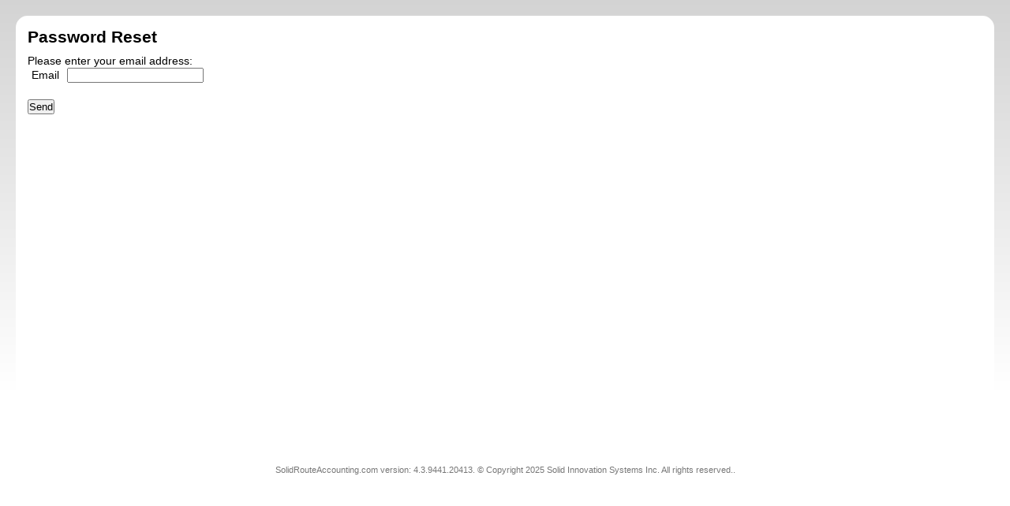

--- FILE ---
content_type: text/html; charset=utf-8
request_url: https://solidrouteaccounting.com/CHome/PwdResetReq
body_size: 1318
content:


<!DOCTYPE html PUBLIC "-//W3C//DTD XHTML 1.0 Strict//EN" "http://www.w3.org/TR/xhtml1/DTD/xhtml1-strict.dtd">
<html xmlns="http://www.w3.org/1999/xhtml">
<head>
        <!-- Global Site Tag (gtag.js) - Google Analytics -->
        <script async src="https://www.googletagmanager.com/gtag/js?id=G-ZDCJ0ZKLM8"></script>
        <script>
          window.dataLayer = window.dataLayer || [];
          function gtag(){dataLayer.push(arguments);}
          gtag('js', new Date());

          gtag('config', 'G-ZDCJ0ZKLM8');
        </script>
    
    <meta http-equiv="Content-Type" content="text/html; charset=utf-8" />
    <title>
        
    PwdReset
 - Solid Route Accounting™
    </title>
    
    
    <script src="/Scripts/jquery-1.12.4.min.js" type="text/javascript"></script>

    <link href="/Content/jquery-ui.min.css" rel="stylesheet" type="text/css" />
    <script src="/Scripts/jquery-ui.min.js" type="text/javascript"></script>

    <link href="/Content/ext/css/ext-all.css" rel="stylesheet" type="text/css" />
    <link href="/Content/ext/css/Portal.css" rel="stylesheet" type="text/css" />
    
    <link href="/Content/Site.css?4.3.9441.20413" rel="stylesheet" type="text/css" />
    <link href="/Content/SitePrint.css" rel="stylesheet" type="text/css" media="print" />

    
    <script src="/Scripts/MicrosoftAjax.js" type="text/javascript"></script>
    <script src="/Scripts/MicrosoftMvcAjax.js" type="text/javascript"></script>
    <script src="/Scripts/MicrosoftMvcValidation.js" type="text/javascript"></script>
    <script src="/Scripts/ext/ext-base.js" type="text/javascript"></script>
    <script src="/Scripts/ext/ext-all.js" type="text/javascript"></script>
    

    <script src="/Scripts/jquery.maskedinput.js" type="text/javascript"></script>
    <script src="/Scripts/ext/MetaGrid.js" type="text/javascript"></script>
    <script src="/Scripts/ext/SearchField.js" type="text/javascript"></script>
    <script src="/Scripts/DoubleGrid.js" type="text/javascript"></script>

    <script src="/Scripts/Main.js?4.3.9441.20413" type="text/javascript"></script>
    <meta content='width=device-width, initial-scale=1.0' name='viewport' />
    <link rel="icon" type="image/png" href="/Content/favicon-96x96.png" />

    <title>

</title></head>
<body>
    <div class="page">
        
        <div id="mainbackgr">
            <div id="main">
                
    <h2>Password Reset</h2>
    Please enter your email address:
    <form method="post"><input name="__RequestVerificationToken" type="hidden" value="i8WeXCUGcr-v84HMqHJP7ZddGqExHxZ5yppg49xjAzsDxpxqcTZzXxSx8UJ8cALWTF33T-9m6sTolvK_vl9u9v-tQhO6nArKxqVx_Z7cRRQ1" />
    <table class="details">
        <tr>
            <td>
                <label for="Email">Email</label>
            </td>
            <td>
                <input id="Email" name="Email" type="text" value="" />
            </td>
        </tr>
    </table>
    
    <p>
        
    </p>
    <input type="submit" value="Send" onclick="needToConfirm=false"/>
    </form>

            </div>
        </div>
        <div id="footer">
            SolidRouteAccounting.com version: 4.3.9441.20413.  &#169; Copyright 2025 Solid Innovation Systems Inc.  All rights reserved..
        </div>
        <!-- Back to Top Button -->
        <button id="btnBackToTop" title="Go to top">▲</button>
    </div>
    <img id="ProgressBar" style="display:none" src="/Content/loading51.gif" alt="Loading indicator" />
</body>
</html>


--- FILE ---
content_type: text/css
request_url: https://solidrouteaccounting.com/Content/ext/css/ext-all.css
body_size: 25358
content:
/*
This file is part of Ext JS 3.4

Copyright (c) 2011-2013 Sencha Inc

Contact:  http://www.sencha.com/contact

GNU General Public License Usage
This file may be used under the terms of the GNU General Public License version 3.0 as
published by the Free Software Foundation and appearing in the file LICENSE included in the
packaging of this file.

Please review the following information to ensure the GNU General Public License version 3.0
requirements will be met: http://www.gnu.org/copyleft/gpl.html.

If you are unsure which license is appropriate for your use, please contact the sales department
at http://www.sencha.com/contact.

Build date: 2013-04-03 15:07:25
*/
html,body,div,dl,dt,dd,ul,ol,li,h1,h2,h3,h4,h5,h6,pre,form,fieldset,input,p,blockquote,th,td{margin:0;padding:0}img,body,html{border:0}address,caption,cite,code,dfn,em,strong,th,var{font-style:normal;font-weight:normal}ol,ul{list-style:none}caption,th{text-align:left}h1,h2,h3,h4,h5,h6{font-size:100%}q:before,q:after{content:''}.ext-forced-border-box,.ext-forced-border-box *{-moz-box-sizing:border-box;-ms-box-sizing:border-box;-webkit-box-sizing:border-box}.ext-el-mask{z-index:100;position:absolute;top:0;left:0;-moz-opacity:.5;opacity:.50;filter:alpha(opacity=50);width:100%;height:100%;zoom:1}.ext-el-mask-msg{z-index:20001;position:absolute;top:0;left:0;border:1px solid;background:repeat-x 0 -16px;padding:2px}.ext-el-mask-msg div{padding:5px 10px 5px 10px;border:1px solid;cursor:wait}.ext-shim{position:absolute;visibility:hidden;left:0;top:0;overflow:hidden}.ext-ie .ext-shim{filter:alpha(opacity=0)}.ext-ie6 .ext-shim{margin-left:5px;margin-top:3px}.x-mask-loading div{padding:5px 10px 5px 25px;background:no-repeat 5px 5px;line-height:16px}.x-hidden,.x-hide-offsets{position:absolute!important;left:-10000px;top:-10000px;visibility:hidden}.x-hide-display{display:none!important}.x-hide-nosize,.x-hide-nosize *{height:0!important;width:0!important;visibility:hidden!important;border:none!important;zoom:1}.x-hide-visibility{visibility:hidden!important}.x-masked{overflow:hidden!important}.x-masked-relative{position:relative!important}.x-masked select,.x-masked object,.x-masked embed{visibility:hidden}.x-layer{visibility:hidden}.x-unselectable,.x-unselectable *{user-select:none;-o-user-select:none;-ms-user-select:none;-moz-user-select:-moz-none;-webkit-user-select:none;cursor:default}.x-repaint{zoom:1;background-color:transparent;-moz-outline:0;outline:0}.x-item-disabled{cursor:default;opacity:.6;-moz-opacity:.6;filter:alpha(opacity=60)}.x-item-disabled *{cursor:default!important}.x-form-radio-group .x-item-disabled{filter:none}.x-splitbar-proxy{position:absolute;visibility:hidden;z-index:20001;zoom:1;line-height:1px;font-size:1px;overflow:hidden}.x-splitbar-h,.x-splitbar-proxy-h{cursor:e-resize;cursor:col-resize}.x-splitbar-v,.x-splitbar-proxy-v{cursor:s-resize;cursor:row-resize}.x-color-palette{width:150px;height:92px;cursor:pointer}.x-color-palette a{border:1px solid;float:left;padding:2px;text-decoration:none;-moz-outline:0 none;outline:0 none;cursor:pointer}.x-color-palette a:hover,.x-color-palette a.x-color-palette-sel{border:1px solid}.x-color-palette em{display:block;border:1px solid}.x-color-palette em span{cursor:pointer;display:block;height:10px;line-height:10px;width:10px}.x-ie-shadow{display:none;position:absolute;overflow:hidden;left:0;top:0;zoom:1}.x-shadow{display:none;position:absolute;overflow:hidden;left:0;top:0}.x-shadow *{overflow:hidden}.x-shadow *{padding:0;border:0;margin:0;clear:none;zoom:1}.x-shadow .xstc,.x-shadow .xsbc{height:6px;float:left}.x-shadow .xstl,.x-shadow .xstr,.x-shadow .xsbl,.x-shadow .xsbr{width:6px;height:6px;float:left}.x-shadow .xsc{width:100%}.x-shadow .xsml,.x-shadow .xsmr{width:6px;float:left;height:100%}.x-shadow .xsmc{float:left;height:100%;background-color:transparent}.x-shadow .xst,.x-shadow .xsb{height:6px;overflow:hidden;width:100%}.x-shadow .xsml{background:transparent repeat-y 0 0}.x-shadow .xsmr{background:transparent repeat-y -6px 0}.x-shadow .xstl{background:transparent no-repeat 0 0}.x-shadow .xstc{background:transparent repeat-x 0 -30px}.x-shadow .xstr{background:transparent repeat-x 0 -18px}.x-shadow .xsbl{background:transparent no-repeat 0 -12px}.x-shadow .xsbc{background:transparent repeat-x 0 -36px}.x-shadow .xsbr{background:transparent repeat-x 0 -6px}.loading-indicator{background:no-repeat left;padding-left:20px;line-height:16px;margin:3px}.x-text-resize{position:absolute;left:-1000px;top:-1000px;visibility:hidden;zoom:1}.x-drag-overlay{width:100%;height:100%;display:none;position:absolute;left:0;top:0;background-image:url(../images/default/s.gif);z-index:20000}.x-clear{clear:both;height:0;overflow:hidden;line-height:0;font-size:0}.x-spotlight{z-index:8999;position:absolute;top:0;left:0;-moz-opacity:.5;opacity:.50;filter:alpha(opacity=50);width:0;height:0;zoom:1}#x-history-frame{position:absolute;top:-1px;left:0;width:1px;height:1px;visibility:hidden}#x-history-field{position:absolute;top:0;left:-1px;width:1px;height:1px;visibility:hidden}.x-resizable-handle{position:absolute;z-index:100;font-size:1px;line-height:6px;overflow:hidden;filter:alpha(opacity=0);opacity:0;zoom:1}.x-resizable-handle-east{width:6px;cursor:e-resize;right:0;top:0;height:100%}.ext-ie .x-resizable-handle-east{margin-right:-1px}.x-resizable-handle-south{width:100%;cursor:s-resize;left:0;bottom:0;height:6px}.ext-ie .x-resizable-handle-south{margin-bottom:-1px}.x-resizable-handle-west{width:6px;cursor:w-resize;left:0;top:0;height:100%}.x-resizable-handle-north{width:100%;cursor:n-resize;left:0;top:0;height:6px}.x-resizable-handle-southeast{width:6px;cursor:se-resize;right:0;bottom:0;height:6px;z-index:101}.x-resizable-handle-northwest{width:6px;cursor:nw-resize;left:0;top:0;height:6px;z-index:101}.x-resizable-handle-northeast{width:6px;cursor:ne-resize;right:0;top:0;height:6px;z-index:101}.x-resizable-handle-southwest{width:6px;cursor:sw-resize;left:0;bottom:0;height:6px;z-index:101}.x-resizable-over .x-resizable-handle,.x-resizable-pinned .x-resizable-handle{filter:alpha(opacity=100);opacity:1}.x-resizable-over .x-resizable-handle-east,.x-resizable-pinned .x-resizable-handle-east,.x-resizable-over .x-resizable-handle-west,.x-resizable-pinned .x-resizable-handle-west{background-position:left}.x-resizable-over .x-resizable-handle-south,.x-resizable-pinned .x-resizable-handle-south,.x-resizable-over .x-resizable-handle-north,.x-resizable-pinned .x-resizable-handle-north{background-position:top}.x-resizable-over .x-resizable-handle-southeast,.x-resizable-pinned .x-resizable-handle-southeast{background-position:top left}.x-resizable-over .x-resizable-handle-northwest,.x-resizable-pinned .x-resizable-handle-northwest{background-position:bottom right}.x-resizable-over .x-resizable-handle-northeast,.x-resizable-pinned .x-resizable-handle-northeast{background-position:bottom left}.x-resizable-over .x-resizable-handle-southwest,.x-resizable-pinned .x-resizable-handle-southwest{background-position:top right}.x-resizable-proxy{border:1px dashed;position:absolute;overflow:hidden;display:none;left:0;top:0;z-index:50000}.x-resizable-overlay{width:100%;height:100%;display:none;position:absolute;left:0;top:0;z-index:200000;-moz-opacity:0;opacity:0;filter:alpha(opacity=0)}.x-tab-panel{overflow:hidden}.x-tab-panel-header,.x-tab-panel-footer{border:1px solid;overflow:hidden;zoom:1}.x-tab-panel-header{border:1px solid;padding-bottom:2px}.x-tab-panel-footer{border:1px solid;padding-top:2px}.x-tab-strip-wrap{width:100%;overflow:hidden;position:relative;zoom:1}ul.x-tab-strip{display:block;width:5000px;zoom:1}ul.x-tab-strip-top{padding-top:1px;background:repeat-x bottom;border-bottom:1px solid}ul.x-tab-strip-bottom{padding-bottom:1px;background:repeat-x top;border-top:1px solid;border-bottom:0 none}.x-tab-panel-header-plain .x-tab-strip-top{background:transparent!important;padding-top:0!important}.x-tab-panel-header-plain{background:transparent!important;border-width:0!important;padding-bottom:0!important}.x-tab-panel-header-plain .x-tab-strip-spacer,.x-tab-panel-footer-plain .x-tab-strip-spacer{border:1px solid;height:2px;font-size:1px;line-height:1px}.x-tab-panel-header-plain .x-tab-strip-spacer{border-top:0 none}.x-tab-panel-footer-plain .x-tab-strip-spacer{border-bottom:0 none}.x-tab-panel-footer-plain .x-tab-strip-bottom{background:transparent!important;padding-bottom:0!important}.x-tab-panel-footer-plain{background:transparent!important;border-width:0!important;padding-top:0!important}.ext-border-box .x-tab-panel-header-plain .x-tab-strip-spacer,.ext-border-box .x-tab-panel-footer-plain .x-tab-strip-spacer{height:3px}ul.x-tab-strip li{float:left;margin-left:2px}ul.x-tab-strip li.x-tab-edge{float:left;margin:0!important;padding:0!important;border:0 none!important;font-size:1px!important;line-height:1px!important;overflow:hidden;zoom:1;background:transparent!important;width:1px}.x-tab-strip a,.x-tab-strip span,.x-tab-strip em{display:block}.x-tab-strip a{text-decoration:none!important;-moz-outline:0;outline:0;cursor:pointer}.x-tab-strip-inner{overflow:hidden;text-overflow:ellipsis}.x-tab-strip span.x-tab-strip-text{white-space:nowrap;cursor:pointer;padding:4px 0}.x-tab-strip-top .x-tab-with-icon .x-tab-right{padding-left:6px}.x-tab-strip .x-tab-with-icon span.x-tab-strip-text{padding-left:20px;background-position:0 3px;background-repeat:no-repeat}.x-tab-strip-active,.x-tab-strip-active a.x-tab-right{cursor:default}.x-tab-strip-active span.x-tab-strip-text{cursor:default}.x-tab-strip-disabled .x-tabs-text{cursor:default}.x-tab-panel-body{overflow:hidden}.x-tab-panel-bwrap{overflow:hidden}.ext-ie .x-tab-strip .x-tab-right{position:relative}.x-tab-strip-top .x-tab-strip-active .x-tab-right{margin-bottom:-1px}.ext-ie8 .x-tab-strip li{position:relative}.ext-border-box .ext-ie8 .x-tab-strip-top .x-tab-right,.ext-border-box .ext-ie9 .x-tab-strip-top .x-tab-right{top:1px}.ext-ie8 .x-tab-strip-top,.ext-ie9 .x-tab-strip-top{padding-top:1px}.ext-border-box .ext-ie8 .x-tab-strip-top,.ext-border-box .ext-ie9 .x-tab-strip-top{padding-top:0}.ext-ie8 .x-tab-strip .x-tab-strip-closable a.x-tab-strip-close,.ext-ie9 .x-tab-strip .x-tab-strip-closable a.x-tab-strip-close{top:3px}.ext-border-box .ext-ie8 .x-tab-strip .x-tab-strip-closable a.x-tab-strip-close,.ext-border-box .ext-ie9 .x-tab-strip .x-tab-strip-closable a.x-tab-strip-close{top:4px}.ext-ie8 .x-tab-strip-bottom .x-tab-right,.ext-ie9 .x-tab-strip-bottom .x-tab-right{top:0}.x-tab-strip-top .x-tab-strip-active .x-tab-right span.x-tab-strip-text{padding-bottom:5px}.x-tab-strip-bottom .x-tab-strip-active .x-tab-right{margin-top:-1px}.x-tab-strip-bottom .x-tab-strip-active .x-tab-right span.x-tab-strip-text{padding-top:5px}.x-tab-strip-top .x-tab-right{background:transparent no-repeat 0 -51px;padding-left:10px}.x-tab-strip-top .x-tab-left{background:transparent no-repeat right -351px;padding-right:10px}.x-tab-strip-top .x-tab-strip-inner{background:transparent repeat-x 0 -201px}.x-tab-strip-top .x-tab-strip-over .x-tab-right{background-position:0 -101px}.x-tab-strip-top .x-tab-strip-over .x-tab-left{background-position:right -401px}.x-tab-strip-top .x-tab-strip-over .x-tab-strip-inner{background-position:0 -251px}.x-tab-strip-top .x-tab-strip-active .x-tab-right{background-position:0 0}.x-tab-strip-top .x-tab-strip-active .x-tab-left{background-position:right -301px}.x-tab-strip-top .x-tab-strip-active .x-tab-strip-inner{background-position:0 -151px}.x-tab-strip-bottom .x-tab-right{background:no-repeat bottom right}.x-tab-strip-bottom .x-tab-left{background:no-repeat bottom left}.x-tab-strip-bottom .x-tab-strip-active .x-tab-right{background:no-repeat bottom right}.x-tab-strip-bottom .x-tab-strip-active .x-tab-left{background:no-repeat bottom left}.x-tab-strip-bottom .x-tab-left{margin-right:3px;padding:0 10px}.x-tab-strip-bottom .x-tab-right{padding:0}.x-tab-strip .x-tab-strip-close{display:none}.x-tab-strip-closable{position:relative}.x-tab-strip-closable .x-tab-left{padding-right:19px}.x-tab-strip .x-tab-strip-closable a.x-tab-strip-close{opacity:.6;-moz-opacity:.6;background-repeat:no-repeat;display:block;width:11px;height:11px;position:absolute;top:3px;right:3px;cursor:pointer;z-index:2}.x-tab-strip .x-tab-strip-active a.x-tab-strip-close{opacity:.8;-moz-opacity:.8}.x-tab-strip .x-tab-strip-closable a.x-tab-strip-close:hover{opacity:1;-moz-opacity:1}.x-tab-panel-body{border:1px solid}.x-tab-panel-body-top{border-top:0 none}.x-tab-panel-body-bottom{border-bottom:0 none}.x-tab-scroller-left{background:transparent no-repeat -18px 0;border-bottom:1px solid;width:18px;position:absolute;left:0;top:0;z-index:10;cursor:pointer}.x-tab-scroller-left-over{background-position:0 0}.x-tab-scroller-left-disabled{background-position:-18px 0;opacity:.5;-moz-opacity:.5;filter:alpha(opacity=50);cursor:default}.x-tab-scroller-right{background:transparent no-repeat 0 0;border-bottom:1px solid;width:18px;position:absolute;right:0;top:0;z-index:10;cursor:pointer}.x-tab-scroller-right-over{background-position:-18px 0}.x-tab-scroller-right-disabled{background-position:0 0;opacity:.5;-moz-opacity:.5;filter:alpha(opacity=50);cursor:default}.x-tab-scrolling-bottom .x-tab-scroller-left,.x-tab-scrolling-bottom .x-tab-scroller-right{margin-top:1px}.x-tab-scrolling .x-tab-strip-wrap{margin-left:18px;margin-right:18px}.x-tab-scrolling{position:relative}.x-tab-panel-bbar .x-toolbar{border:1px solid;border-top:0 none;overflow:hidden;padding:2px}.x-tab-panel-tbar .x-toolbar{border:1px solid;border-top:0 none;overflow:hidden;padding:2px}.x-form-field{margin:0}.ext-webkit *:focus{outline:none!important}.x-form-text,textarea.x-form-field{padding:1px 3px;background:repeat-x 0 0;border:1px solid}textarea.x-form-field{padding:2px 3px}.x-form-text,.ext-ie .x-form-file{height:22px;line-height:18px;vertical-align:middle}.ext-ie6 .x-form-text,.ext-ie7 .x-form-text{margin:-1px 0;height:22px;line-height:18px}.x-quirks .ext-ie9 .x-form-text{height:22px;padding-top:3px;padding-bottom:0}.x-quirks .ext-ie9 .x-input-wrapper .x-form-text,.x-quirks .ext-ie9 .x-form-field-trigger-wrap .x-form-text{margin-top:-1px;margin-bottom:-1px}.x-quirks .ext-ie9 .x-input-wrapper .x-form-element{margin-bottom:-1px}.ext-ie6 .x-form-field-wrap .x-form-file-btn,.ext-ie7 .x-form-field-wrap .x-form-file-btn{top:-1px}.ext-ie6 textarea.x-form-field,.ext-ie7 textarea.x-form-field{margin:-1px 0}.ext-strict .x-form-text{height:18px}.ext-safari.ext-mac textarea.x-form-field{margin-bottom:-2px}.ext-gecko .x-form-text,.ext-ie8 .x-form-text{padding-top:2px;padding-bottom:0}.ext-ie6 .x-form-composite .x-form-text.x-box-item,.ext-ie7 .x-form-composite .x-form-text.x-box-item{margin:0!important}textarea{resize:none}.x-form-select-one{height:20px;line-height:18px;vertical-align:middle;border:1px solid}.x-form-check-wrap{line-height:18px;height:auto}.ext-ie .x-form-check-wrap input{width:15px;height:15px}.x-form-check-wrap input{vertical-align:bottom}.x-editor .x-form-check-wrap{padding:3px}.x-editor .x-form-checkbox{height:13px}.x-form-check-group-label{border-bottom:1px solid;margin-bottom:5px;padding-left:3px!important;float:none!important}.x-form-field-wrap .x-form-trigger{width:17px;height:21px;border:0;background:transparent no-repeat 0 0;cursor:pointer;border-bottom:1px solid;position:absolute;top:0}.x-form-field-wrap .x-form-date-trigger,.x-form-field-wrap .x-form-clear-trigger,.x-form-field-wrap .x-form-search-trigger{cursor:pointer}.x-form-field-wrap .x-form-twin-triggers .x-form-trigger{position:static;top:auto;vertical-align:top}.x-form-field-wrap{position:relative;left:0;top:0;text-align:left;zoom:1;white-space:nowrap}.ext-strict .ext-ie8 .x-toolbar-cell .x-form-field-trigger-wrap .x-form-trigger{right:0}.x-form-field-wrap .x-form-trigger-over{background-position:-17px 0}.x-form-field-wrap .x-form-trigger-click{background-position:-34px 0}.x-trigger-wrap-focus .x-form-trigger{background-position:-51px 0}.x-trigger-wrap-focus .x-form-trigger-over{background-position:-68px 0}.x-trigger-wrap-focus .x-form-trigger-click{background-position:-85px 0}.x-trigger-wrap-focus .x-form-trigger{border-bottom:1px solid}.x-item-disabled .x-form-trigger-over{background-position:0 0!important;border-bottom:1px solid}.x-item-disabled .x-form-trigger-click{background-position:0 0!important;border-bottom:1px solid}.x-trigger-noedit{cursor:pointer}.x-form-focus,textarea.x-form-focus{border:1px solid}.x-form-invalid,textarea.x-form-invalid{background:repeat-x bottom;border:1px solid}.x-form-inner-invalid,textarea.x-form-inner-invalid{background:repeat-x bottom}.x-editor{visibility:hidden;padding:0;margin:0}.x-form-grow-sizer{left:-10000px;padding:8px 3px;position:absolute;visibility:hidden;top:-10000px;white-space:pre-wrap;white-space:-moz-pre-wrap;white-space:-pre-wrap;white-space:-o-pre-wrap;word-wrap:break-word;zoom:1}.x-form-grow-sizer p{margin:0!important;border:0 none!important;padding:0!important}.x-form-item{display:block;margin-bottom:4px;zoom:1}.x-form-item label.x-form-item-label{display:block;float:left;width:100px;padding:3px;padding-left:0;clear:left;z-index:2;position:relative}.x-form-element{padding-left:105px;position:relative}.x-form-invalid-msg{padding:2px;padding-left:18px;background:transparent no-repeat 0 2px;line-height:16px;width:200px}.x-form-label-left label.x-form-item-label{text-align:left}.x-form-label-right label.x-form-item-label{text-align:right}.x-form-label-top .x-form-item label.x-form-item-label{width:auto;float:none;clear:none;display:inline;margin-bottom:4px;position:static}.x-form-label-top .x-form-element{padding-left:0;padding-top:4px}.x-form-label-top .x-form-item{padding-bottom:4px}.x-small-editor .x-form-text{height:20px;line-height:16px;vertical-align:middle}.ext-ie6 .x-small-editor .x-form-text,.ext-ie7 .x-small-editor .x-form-text{margin-top:-1px!important;margin-bottom:-1px!important;height:20px!important;line-height:16px!important}.ext-strict .x-small-editor .x-form-text{height:16px!important}.ext-ie6 .x-small-editor .x-form-text,.ext-ie7 .x-small-editor .x-form-text{height:20px;line-height:16px}.ext-border-box .x-small-editor .x-form-text{height:20px}.x-small-editor .x-form-select-one{height:20px;line-height:16px;vertical-align:middle}.x-small-editor .x-form-num-field{text-align:right}.x-small-editor .x-form-field-wrap .x-form-trigger{height:19px}.ext-webkit .x-small-editor .x-form-text{padding-top:3px;font-size:100%}.ext-strict .ext-webkit .x-small-editor .x-form-text{height:14px!important}.x-form-clear{clear:both;height:0;overflow:hidden;line-height:0;font-size:0}.x-form-clear-left{clear:left;height:0;overflow:hidden;line-height:0;font-size:0}.ext-ie6 .x-form-check-wrap input,.ext-border-box .x-form-check-wrap input{margin-top:3px}.x-form-cb-label{position:relative;margin-left:4px;top:2px}.ext-ie .x-form-cb-label{top:1px}.ext-ie6 .x-form-cb-label,.ext-border-box .x-form-cb-label{top:3px}.x-form-display-field{padding-top:2px}.ext-gecko .x-form-display-field,.ext-strict .ext-ie7 .x-form-display-field{padding-top:1px}.ext-ie .x-form-display-field{padding-top:3px}.ext-strict .ext-ie8 .x-form-display-field{padding-top:0}.x-form-column{float:left;padding:0;margin:0;width:48%;overflow:hidden;zoom:1}.x-form .x-form-btns-ct .x-btn{float:right;clear:none}.x-form .x-form-btns-ct .x-form-btns td{border:0;padding:0}.x-form .x-form-btns-ct .x-form-btns-right table{float:right;clear:none}.x-form .x-form-btns-ct .x-form-btns-left table{float:left;clear:none}.x-form .x-form-btns-ct .x-form-btns-center{text-align:center}.x-form .x-form-btns-ct .x-form-btns-center table{margin:0 auto}.x-form .x-form-btns-ct table td.x-form-btn-td{padding:3px}.x-form .x-form-btns-ct .x-btn-focus .x-btn-left{background-position:0 -147px}.x-form .x-form-btns-ct .x-btn-focus .x-btn-right{background-position:0 -168px}.x-form .x-form-btns-ct .x-btn-focus .x-btn-center{background-position:0 -189px}.x-form .x-form-btns-ct .x-btn-click .x-btn-center{background-position:0 -126px}.x-form .x-form-btns-ct .x-btn-click .x-btn-right{background-position:0 -84px}.x-form .x-form-btns-ct .x-btn-click .x-btn-left{background-position:0 -63px}.x-form-invalid-icon{width:16px;height:18px;visibility:hidden;position:absolute;left:0;top:0;display:block;background:transparent no-repeat 0 2px}.x-fieldset{border:1px solid;padding:10px;margin-bottom:10px;display:block}.ext-webkit .x-fieldset-header{padding-top:1px}.ext-ie .x-fieldset legend{margin-bottom:10px}.ext-strict .ext-ie9 .x-fieldset legend.x-fieldset-header{padding-top:1px}.ext-ie .x-fieldset{padding-top:0;padding-bottom:10px}.x-fieldset legend .x-tool-toggle{margin-right:3px;margin-left:0;float:left!important}.x-fieldset legend input{margin-right:3px;float:left!important;height:13px;width:13px}fieldset.x-panel-collapsed{padding-bottom:0!important;border-width:1px 1px 0 1px!important;border-left-color:transparent;border-right-color:transparent}.ext-ie6 fieldset.x-panel-collapsed{padding-bottom:0!important;border-width:1px 0 0 0!important;margin-left:1px;margin-right:1px}fieldset.x-panel-collapsed .x-fieldset-bwrap{visibility:hidden;position:absolute;left:-1000px;top:-1000px}.ext-ie .x-fieldset-bwrap{zoom:1}.x-fieldset-noborder{border:0 none transparent}.x-fieldset-noborder legend{margin-left:-3px}.ext-ie .x-fieldset-noborder legend{position:relative;margin-bottom:23px}.ext-ie .x-fieldset-noborder legend span{position:absolute;left:16px}.ext-gecko .x-window-body .x-form-item{-moz-outline:0;outline:0;overflow:auto}.ext-mac.ext-gecko .x-window-body .x-form-item{overflow:hidden}.ext-gecko .x-form-item{-moz-outline:0;outline:0}.x-hide-label label.x-form-item-label{display:none}.x-hide-label .x-form-element{padding-left:0!important}.x-form-label-top .x-hide-label label.x-form-item-label{display:none}.x-fieldset{overflow:hidden}.x-fieldset-bwrap{overflow:hidden;zoom:1}.x-fieldset-body{overflow:hidden}.x-btn{cursor:pointer;white-space:nowrap}.x-btn button{border:0 none;background-color:transparent;padding-left:3px;padding-right:3px;cursor:pointer;margin:0;overflow:visible;width:auto;-moz-outline:0 none;outline:0 none}* html .ext-ie .x-btn button{width:1px}.ext-gecko .x-btn button,.ext-webkit .x-btn button{padding-left:0;padding-right:0}.ext-gecko .x-btn button::-moz-focus-inner{padding:0}.ext-ie .x-btn button{padding-top:2px}.x-btn td{padding:0!important}.x-btn-text{cursor:pointer;white-space:nowrap;padding:0}.x-btn-noicon .x-btn-small .x-btn-text{height:16px}.x-btn-noicon .x-btn-medium .x-btn-text{height:24px}.x-btn-noicon .x-btn-large .x-btn-text{height:32px}.x-btn-icon .x-btn-text{background-position:center;background-repeat:no-repeat}.x-btn-icon .x-btn-small .x-btn-text{height:16px;width:16px}.x-btn-icon .x-btn-medium .x-btn-text{height:24px;width:24px}.x-btn-icon .x-btn-large .x-btn-text{height:32px;width:32px}.x-btn-text-icon .x-btn-icon-small-left .x-btn-text{background-position:0 center;background-repeat:no-repeat;padding-left:18px;height:16px}.x-btn-text-icon .x-btn-icon-medium-left .x-btn-text{background-position:0 center;background-repeat:no-repeat;padding-left:26px;height:24px}.x-btn-text-icon .x-btn-icon-large-left .x-btn-text{background-position:0 center;background-repeat:no-repeat;padding-left:34px;height:32px}.x-btn-text-icon .x-btn-icon-small-top .x-btn-text{background-position:center 0;background-repeat:no-repeat;padding-top:18px}.x-btn-text-icon .x-btn-icon-medium-top .x-btn-text{background-position:center 0;background-repeat:no-repeat;padding-top:26px}.x-btn-text-icon .x-btn-icon-large-top .x-btn-text{background-position:center 0;background-repeat:no-repeat;padding-top:34px}.x-btn-text-icon .x-btn-icon-small-right .x-btn-text{background-position:right center;background-repeat:no-repeat;padding-right:18px;height:16px}.x-btn-text-icon .x-btn-icon-medium-right .x-btn-text{background-position:right center;background-repeat:no-repeat;padding-right:26px;height:24px}.x-btn-text-icon .x-btn-icon-large-right .x-btn-text{background-position:right center;background-repeat:no-repeat;padding-right:34px;height:32px}.x-btn-text-icon .x-btn-icon-small-bottom .x-btn-text{background-position:center bottom;background-repeat:no-repeat;padding-bottom:18px}.x-btn-text-icon .x-btn-icon-medium-bottom .x-btn-text{background-position:center bottom;background-repeat:no-repeat;padding-bottom:26px}.x-btn-text-icon .x-btn-icon-large-bottom .x-btn-text{background-position:center bottom;background-repeat:no-repeat;padding-bottom:34px}.x-btn-tr i,.x-btn-tl i,.x-btn-mr i,.x-btn-ml i,.x-btn-br i,.x-btn-bl i{font-size:1px;line-height:1px;width:3px;display:block;overflow:hidden}.x-btn-tr i,.x-btn-tl i,.x-btn-br i,.x-btn-bl i{height:3px}.x-btn-tl{width:3px;height:3px;background:no-repeat 0 0}.x-btn-tr{width:3px;height:3px;background:no-repeat -3px 0}.x-btn-tc{height:3px;background:repeat-x 0 -6px}.x-btn-ml{width:3px;background:no-repeat 0 -24px}.x-btn-mr{width:3px;background:no-repeat -3px -24px}.x-btn-mc{background:repeat-x 0 -1096px;vertical-align:middle;text-align:center;padding:0 5px;cursor:pointer;white-space:nowrap}.ext-strict .ext-ie6 .x-btn-mc,.ext-strict .ext-ie7 .x-btn-mc{height:100%}.x-btn-bl{width:3px;height:3px;background:no-repeat 0 -3px}.x-btn-br{width:3px;height:3px;background:no-repeat -3px -3px}.x-btn-bc{height:3px;background:repeat-x 0 -15px}.x-btn-over .x-btn-tl{background-position:-6px 0}.x-btn-over .x-btn-tr{background-position:-9px 0}.x-btn-over .x-btn-tc{background-position:0 -9px}.x-btn-over .x-btn-ml{background-position:-6px -24px}.x-btn-over .x-btn-mr{background-position:-9px -24px}.x-btn-over .x-btn-mc{background-position:0 -2168px}.x-btn-over .x-btn-bl{background-position:-6px -3px}.x-btn-over .x-btn-br{background-position:-9px -3px}.x-btn-over .x-btn-bc{background-position:0 -18px}.x-btn-click .x-btn-tl,.x-btn-menu-active .x-btn-tl,.x-btn-pressed .x-btn-tl{background-position:-12px 0}.x-btn-click .x-btn-tr,.x-btn-menu-active .x-btn-tr,.x-btn-pressed .x-btn-tr{background-position:-15px 0}.x-btn-click .x-btn-tc,.x-btn-menu-active .x-btn-tc,.x-btn-pressed .x-btn-tc{background-position:0 -12px}.x-btn-click .x-btn-ml,.x-btn-menu-active .x-btn-ml,.x-btn-pressed .x-btn-ml{background-position:-12px -24px}.x-btn-click .x-btn-mr,.x-btn-menu-active .x-btn-mr,.x-btn-pressed .x-btn-mr{background-position:-15px -24px}.x-btn-click .x-btn-mc,.x-btn-menu-active .x-btn-mc,.x-btn-pressed .x-btn-mc{background-position:0 -3240px}.x-btn-click .x-btn-bl,.x-btn-menu-active .x-btn-bl,.x-btn-pressed .x-btn-bl{background-position:-12px -3px}.x-btn-click .x-btn-br,.x-btn-menu-active .x-btn-br,.x-btn-pressed .x-btn-br{background-position:-15px -3px}.x-btn-click .x-btn-bc,.x-btn-menu-active .x-btn-bc,.x-btn-pressed .x-btn-bc{background-position:0 -21px}.x-btn-disabled *{cursor:default!important}.x-btn-mc em.x-btn-arrow{display:block;background:transparent no-repeat right center;padding-right:10px}.x-btn-mc em.x-btn-split{display:block;background:transparent no-repeat right center;padding-right:14px}.x-btn-mc em.x-btn-arrow-bottom{display:block;background:transparent no-repeat center bottom;padding-bottom:14px}.x-btn-mc em.x-btn-split-bottom{display:block;background:transparent no-repeat center bottom;padding-bottom:14px}.x-btn-as-arrow .x-btn-mc em{display:block;background-color:transparent;padding-bottom:14px}.x-btn-group{padding:1px}.x-btn-group-header{padding:2px;text-align:center}.x-btn-group-tc{background:transparent repeat-x 0 0;overflow:hidden}.x-btn-group-tl{background:transparent no-repeat 0 0;padding-left:3px;zoom:1}.x-btn-group-tr{background:transparent no-repeat right 0;zoom:1;padding-right:3px}.x-btn-group-bc{background:transparent repeat-x 0 bottom;zoom:1}.x-btn-group-bc .x-panel-footer{zoom:1}.x-btn-group-bl{background:transparent no-repeat 0 bottom;padding-left:3px;zoom:1}.x-btn-group-br{background:transparent no-repeat right bottom;padding-right:3px;zoom:1}.x-btn-group-mc{border:0 none;padding:1px 0 0 0;margin:0}.x-btn-group-mc .x-btn-group-body{background-color:transparent;border:0 none}.x-btn-group-ml{background:transparent repeat-y 0 0;padding-left:3px;zoom:1}.x-btn-group-mr{background:transparent repeat-y right 0;padding-right:3px;zoom:1}.x-btn-group-bc .x-btn-group-footer{padding-bottom:6px}.x-panel-nofooter .x-btn-group-bc{height:3px;font-size:0;line-height:0}.x-btn-group-bwrap{overflow:hidden;zoom:1}.x-btn-group-body{overflow:hidden;zoom:1}.x-btn-group-notitle .x-btn-group-tc{background:transparent repeat-x 0 0;overflow:hidden;height:2px}.x-toolbar{border-style:solid;border-width:0 0 1px 0;display:block;padding:2px;background:repeat-x top left;position:relative;left:0;top:0;zoom:1;overflow:hidden}.x-toolbar-left{width:100%}.x-toolbar .x-item-disabled .x-btn-icon{opacity:.35;-moz-opacity:.35;filter:alpha(opacity=35)}.x-toolbar td{vertical-align:middle}.x-toolbar td,.x-toolbar span,.x-toolbar input,.x-toolbar div,.x-toolbar select,.x-toolbar label{white-space:nowrap}.x-toolbar .x-item-disabled{cursor:default;opacity:.6;-moz-opacity:.6;filter:alpha(opacity=60)}.x-toolbar .x-item-disabled *{cursor:default}.x-toolbar .x-toolbar-cell{vertical-align:middle}.x-toolbar .x-btn-tl,.x-toolbar .x-btn-tr,.x-toolbar .x-btn-tc,.x-toolbar .x-btn-ml,.x-toolbar .x-btn-mr,.x-toolbar .x-btn-mc,.x-toolbar .x-btn-bl,.x-toolbar .x-btn-br,.x-toolbar .x-btn-bc{background-position:500px 500px}.x-toolbar .x-btn-over .x-btn-tl{background-position:-6px 0}.x-toolbar .x-btn-over .x-btn-tr{background-position:-9px 0}.x-toolbar .x-btn-over .x-btn-tc{background-position:0 -9px}.x-toolbar .x-btn-over .x-btn-ml{background-position:-6px -24px}.x-toolbar .x-btn-over .x-btn-mr{background-position:-9px -24px}.x-toolbar .x-btn-over .x-btn-mc{background-position:0 -2168px}.x-toolbar .x-btn-over .x-btn-bl{background-position:-6px -3px}.x-toolbar .x-btn-over .x-btn-br{background-position:-9px -3px}.x-toolbar .x-btn-over .x-btn-bc{background-position:0 -18px}.x-toolbar .x-btn-click .x-btn-tl,.x-toolbar .x-btn-menu-active .x-btn-tl,.x-toolbar .x-btn-pressed .x-btn-tl{background-position:-12px 0}.x-toolbar .x-btn-click .x-btn-tr,.x-toolbar .x-btn-menu-active .x-btn-tr,.x-toolbar .x-btn-pressed .x-btn-tr{background-position:-15px 0}.x-toolbar .x-btn-click .x-btn-tc,.x-toolbar .x-btn-menu-active .x-btn-tc,.x-toolbar .x-btn-pressed .x-btn-tc{background-position:0 -12px}.x-toolbar .x-btn-click .x-btn-ml,.x-toolbar .x-btn-menu-active .x-btn-ml,.x-toolbar .x-btn-pressed .x-btn-ml{background-position:-12px -24px}.x-toolbar .x-btn-click .x-btn-mr,.x-toolbar .x-btn-menu-active .x-btn-mr,.x-toolbar .x-btn-pressed .x-btn-mr{background-position:-15px -24px}.x-toolbar .x-btn-click .x-btn-mc,.x-toolbar .x-btn-menu-active .x-btn-mc,.x-toolbar .x-btn-pressed .x-btn-mc{background-position:0 -3240px}.x-toolbar .x-btn-click .x-btn-bl,.x-toolbar .x-btn-menu-active .x-btn-bl,.x-toolbar .x-btn-pressed .x-btn-bl{background-position:-12px -3px}.x-toolbar .x-btn-click .x-btn-br,.x-toolbar .x-btn-menu-active .x-btn-br,.x-toolbar .x-btn-pressed .x-btn-br{background-position:-15px -3px}.x-toolbar .x-btn-click .x-btn-bc,.x-toolbar .x-btn-menu-active .x-btn-bc,.x-toolbar .x-btn-pressed .x-btn-bc{background-position:0 -21px}.x-toolbar div.xtb-text{padding:2px 2px 0;line-height:16px;display:block}.x-toolbar .xtb-sep{background-position:center;background-repeat:no-repeat;display:block;font-size:1px;height:16px;width:4px;overflow:hidden;cursor:default;margin:0 2px 0;border:0}.x-toolbar .xtb-spacer{width:2px}.x-tbar-page-number{width:30px;height:14px}.ext-ie .x-tbar-page-number{margin-top:2px}.x-paging-info{position:absolute;top:5px;right:8px}.x-toolbar-ct{width:100%}.x-toolbar-right td{text-align:center}.x-panel-tbar,.x-panel-bbar,.x-window-tbar,.x-window-bbar,.x-tab-panel-tbar,.x-tab-panel-bbar,.x-plain-tbar,.x-plain-bbar{overflow:hidden;zoom:1}.x-toolbar-more .x-btn-small .x-btn-text{height:16px;width:12px}.x-toolbar-more em.x-btn-arrow{display:inline;background-color:transparent;padding-right:0}.x-toolbar-more .x-btn-mc em.x-btn-arrow{background-image:none}div.x-toolbar-no-items{color:gray!important;padding:5px 10px!important}.ext-border-box .x-toolbar-cell .x-form-text{margin-bottom:-1px!important}.ext-border-box .x-toolbar-cell .x-form-field-wrap .x-form-text{margin:0!important}.ext-ie .x-toolbar-cell .x-form-field-wrap{height:21px}.ext-ie .x-toolbar-cell .x-form-text{position:relative;top:-1px}.ext-strict .ext-ie8 .x-toolbar-cell .x-form-field-trigger-wrap .x-form-text,.ext-strict .ext-ie .x-toolbar-cell .x-form-text{top:0}.x-toolbar-right td .x-form-field-trigger-wrap{text-align:left}.x-toolbar-cell .x-form-checkbox,.x-toolbar-cell .x-form-radio{margin-top:5px}.x-toolbar-cell .x-form-cb-label{vertical-align:bottom;top:1px}.ext-ie .x-toolbar-cell .x-form-checkbox,.ext-ie .x-toolbar-cell .x-form-radio{margin-top:4px}.ext-ie .x-toolbar-cell .x-form-cb-label{top:0}.x-grid3{position:relative;overflow:hidden}.x-grid-panel .x-panel-body{overflow:hidden!important}.x-grid-panel .x-panel-mc .x-panel-body{border:1px solid}.x-grid3 table{table-layout:fixed}.x-grid3-viewport{overflow:hidden}.x-grid3-hd-row td,.x-grid3-row td,.x-grid3-summary-row td{-moz-outline:0;outline:0;-moz-user-focus:normal}.x-grid3-row td,.x-grid3-summary-row td{line-height:13px;vertical-align:top;padding-left:1px;padding-right:1px;-moz-user-select:none;-khtml-user-select:none;-webkit-user-select:ignore}.x-grid3-cell{-moz-user-select:none;-khtml-user-select:none;-webkit-user-select:ignore}.x-grid3-hd-row td{line-height:15px;vertical-align:middle;border-left:1px solid;border-right:1px solid}.x-grid3-hd-row .x-grid3-marker-hd{padding:3px}.x-grid3-row .x-grid3-marker{padding:3px}.x-grid3-cell-inner,.x-grid3-hd-inner{overflow:hidden;-o-text-overflow:ellipsis;text-overflow:ellipsis;padding:3px 3px 3px 5px;white-space:nowrap}.x-action-col-cell .x-grid3-cell-inner{padding-top:1px;padding-bottom:1px}.x-action-col-icon{cursor:pointer}.x-grid3-hd-inner{position:relative;cursor:inherit;padding:4px 3px 4px 5px}.x-grid3-row-body{white-space:normal}.x-grid3-body-cell{-moz-outline:0 none;outline:0 none}.ext-ie .x-grid3-cell-inner,.ext-ie .x-grid3-hd-inner{width:100%}.ext-strict .x-grid3-cell-inner,.ext-strict .x-grid3-hd-inner{width:auto}.x-grid-row-loading{background:no-repeat center center}.x-grid-page{overflow:hidden}.x-grid3-row{cursor:default;border:1px solid;width:100%}.x-grid3-row-over{border:1px solid;background:repeat-x left top}.x-grid3-resize-proxy{width:1px;left:0;cursor:e-resize;cursor:col-resize;position:absolute;top:0;height:100px;overflow:hidden;visibility:hidden;border:0 none;z-index:7}.x-grid3-resize-marker{width:1px;left:0;position:absolute;top:0;height:100px;overflow:hidden;visibility:hidden;border:0 none;z-index:7}.x-grid3-focus{position:absolute;left:0;top:0;width:1px;height:1px;line-height:1px;font-size:1px;-moz-outline:0 none;outline:0 none;-moz-user-select:text;-khtml-user-select:text;-webkit-user-select:ignore}.x-grid3-header{background:repeat-x 0 bottom;cursor:default;zoom:1;padding:1px 0 0 0}.x-grid3-header-pop{border-left:1px solid;float:right;clear:none}.x-grid3-header-pop-inner{border-left:1px solid;width:14px;height:19px;background:transparent no-repeat center center}.ext-ie .x-grid3-header-pop-inner{width:15px}.ext-strict .x-grid3-header-pop-inner{width:14px}.x-grid3-header-inner{overflow:hidden;zoom:1;float:left}.x-grid3-header-offset{padding-left:1px;text-align:left}td.x-grid3-hd-over,td.sort-desc,td.sort-asc,td.x-grid3-hd-menu-open{border-left:1px solid;border-right:1px solid}td.x-grid3-hd-over .x-grid3-hd-inner,td.sort-desc .x-grid3-hd-inner,td.sort-asc .x-grid3-hd-inner,td.x-grid3-hd-menu-open .x-grid3-hd-inner{background:repeat-x left bottom}.x-grid3-sort-icon{background-repeat:no-repeat;display:none;height:4px;width:13px;margin-left:3px;vertical-align:middle}.sort-asc .x-grid3-sort-icon,.sort-desc .x-grid3-sort-icon{display:inline}.ext-strict .ext-ie .x-grid3-header-inner,.ext-strict .ext-ie6 .x-grid3-hd{position:relative}.ext-strict .ext-ie6 .x-grid3-hd-inner{position:static}.x-grid3-body{zoom:1}.x-grid3-scroller{overflow:auto;zoom:1;position:relative}.x-grid3-cell-text,.x-grid3-hd-text{display:block;padding:3px 5px 3px 5px;-moz-user-select:none;-khtml-user-select:none;-webkit-user-select:ignore}.x-grid3-split{background-position:center;background-repeat:no-repeat;cursor:e-resize;cursor:col-resize;display:block;font-size:1px;height:16px;overflow:hidden;position:absolute;top:2px;width:6px;z-index:3}.x-dd-drag-proxy .x-grid3-hd-inner{background:repeat-x left bottom;width:120px;padding:3px;border:1px solid;overflow:hidden}.col-move-top,.col-move-bottom{width:9px;height:9px;position:absolute;top:0;line-height:1px;font-size:1px;overflow:hidden;visibility:hidden;z-index:20000;background:transparent no-repeat left top}.x-grid3-row-selected{border:1px dotted}.x-grid3-locked td.x-grid3-row-marker,.x-grid3-locked .x-grid3-row-selected td.x-grid3-row-marker{background:repeat-x 0 bottom!important;vertical-align:middle!important;padding:0;border-top:1px solid;border-bottom:none!important;border-right:1px solid!important;text-align:center}.x-grid3-locked td.x-grid3-row-marker div,.x-grid3-locked .x-grid3-row-selected td.x-grid3-row-marker div{padding:0 4px;text-align:center}.x-grid3-dirty-cell{background:transparent no-repeat 0 0}.x-grid3-topbar,.x-grid3-bottombar{overflow:hidden;display:none;zoom:1;position:relative}.x-grid3-topbar .x-toolbar{border-right:0 none}.x-grid3-bottombar .x-toolbar{border-right:0 none;border-bottom:0 none;border-top:1px solid}.x-props-grid .x-grid3-cell{padding:1px}.x-props-grid .x-grid3-td-name .x-grid3-cell-inner{background:transparent repeat-y -16px!important;padding-left:12px}.x-props-grid .x-grid3-body .x-grid3-td-name{padding:1px;padding-right:0;border:0 none;border-right:1px solid}.x-grid3-col-dd{border:0 none;padding:0;background-color:transparent}.x-dd-drag-ghost .x-grid3-dd-wrap{padding:1px 3px 3px 1px}.x-grid3-hd{-moz-user-select:none;-khtml-user-select:none;-webkit-user-select:ignore}.x-grid3-hd-btn{display:none;position:absolute;width:14px;background:no-repeat left center;right:0;top:0;z-index:2;cursor:pointer}.x-grid3-hd-over .x-grid3-hd-btn,.x-grid3-hd-menu-open .x-grid3-hd-btn{display:block}a.x-grid3-hd-btn:hover{background-position:-14px center}.x-grid3-body .x-grid3-td-expander{background:transparent repeat-y right}.x-grid3-body .x-grid3-td-expander .x-grid3-cell-inner{padding:0!important;height:100%}.x-grid3-row-expander{width:100%;height:18px;background-position:4px 2px;background-repeat:no-repeat;background-color:transparent}.x-grid3-row-collapsed .x-grid3-row-expander{background-position:4px 2px}.x-grid3-row-expanded .x-grid3-row-expander{background-position:-21px 2px}.x-grid3-row-collapsed .x-grid3-row-body{display:none!important}.x-grid3-row-expanded .x-grid3-row-body{display:block!important}.x-grid3-body .x-grid3-td-checker{background:transparent repeat-y right}.x-grid3-body .x-grid3-td-checker .x-grid3-cell-inner,.x-grid3-header .x-grid3-td-checker .x-grid3-hd-inner{padding:0!important;height:100%}.x-grid3-row-checker,.x-grid3-hd-checker{width:100%;height:18px;background-position:2px 2px;background-repeat:no-repeat;background-color:transparent}.x-grid3-row .x-grid3-row-checker{background-position:2px 2px}.x-grid3-row-selected .x-grid3-row-checker,.x-grid3-hd-checker-on .x-grid3-hd-checker,.x-grid3-row-checked .x-grid3-row-checker{background-position:-23px 2px}.x-grid3-hd-checker{background-position:2px 1px}.ext-border-box .x-grid3-hd-checker{background-position:2px 3px}.x-grid3-hd-checker-on .x-grid3-hd-checker{background-position:-23px 1px}.ext-border-box .x-grid3-hd-checker-on .x-grid3-hd-checker{background-position:-23px 3px}.x-grid3-body .x-grid3-td-numberer{background:transparent repeat-y right}.x-grid3-body .x-grid3-td-numberer .x-grid3-cell-inner{padding:3px 5px 0 0!important;text-align:right}.x-grid3-body .x-grid3-td-row-icon{background:transparent repeat-y right;vertical-align:top;text-align:center}.x-grid3-body .x-grid3-td-row-icon .x-grid3-cell-inner{padding:0!important;background-position:center center;background-repeat:no-repeat;width:16px;height:16px;margin-left:2px;margin-top:3px}.x-grid3-body .x-grid3-row-selected .x-grid3-td-numberer,.x-grid3-body .x-grid3-row-selected .x-grid3-td-checker,.x-grid3-body .x-grid3-row-selected .x-grid3-td-expander{background:transparent repeat-y right}.x-grid3-body .x-grid3-check-col-td .x-grid3-cell-inner{padding:1px 0 0 0!important}.x-grid3-check-col{width:100%;height:16px;background-position:center center;background-repeat:no-repeat;background-color:transparent}.x-grid3-check-col-on{width:100%;height:16px;background-position:center center;background-repeat:no-repeat;background-color:transparent}.x-grid-group,.x-grid-group-body,.x-grid-group-hd{zoom:1}.x-grid-group-hd{border-bottom:2px solid;cursor:pointer;padding-top:6px}.x-grid-group-hd div.x-grid-group-title{background:transparent no-repeat 3px 3px;padding:4px 4px 4px 17px}.x-grid-group-collapsed .x-grid-group-body{display:none}.ext-ie6 .x-grid3 .x-editor .x-form-text,.ext-ie7 .x-grid3 .x-editor .x-form-text{position:relative;top:-1px}.x-grid-editor .x-form-check-wrap{text-align:center;margin-top:-4px}.ext-ie .x-props-grid .x-editor .x-form-text{position:static;top:0}.x-grid-empty{padding:10px}.ext-ie7 .x-grid-panel .x-panel-bbar{position:relative}.ext-ie7 .x-grid-panel .x-panel-mc .x-panel-bbar{position:static}.ext-ie6 .x-grid3-header{position:relative}.ext-webkit .x-grid-panel .x-panel-bwrap{-webkit-user-select:none}.ext-webkit .x-tbar-page-number{-webkit-user-select:ignore}.x-grid-with-col-lines .x-grid3-row td.x-grid3-cell{padding-right:0;border-right:1px solid}.x-pivotgrid .x-grid3-header-offset table{width:100%;border-collapse:collapse}.x-pivotgrid .x-grid3-header-offset table td{padding:4px 3px 4px 5px;text-align:center;white-space:nowrap;overflow:hidden;text-overflow:ellipsis;font-size:11px;line-height:13px;font-family:tahoma}.x-pivotgrid .x-grid3-row-headers{display:block;float:left}.x-pivotgrid .x-grid3-row-headers table{height:100%;width:100%;border-collapse:collapse}.x-pivotgrid .x-grid3-row-headers table td{height:18px;padding:2px 7px 0 0;text-align:right;text-overflow:ellipsis;font-size:11px;font-family:tahoma}.ext-gecko .x-pivotgrid .x-grid3-row-headers table td{height:21px}.x-grid3-header-title{top:0;left:0;position:absolute;text-align:center;vertical-align:middle;font-family:tahoma;font-size:11px;padding:auto 1px;display:table-cell}.x-grid3-header-title span{position:absolute;top:50%;left:0;width:100%;margin-top:-6px}.x-dd-drag-proxy{position:absolute;left:0;top:0;visibility:hidden;z-index:15000}.x-dd-drag-ghost{-moz-opacity:.85;opacity:.85;filter:alpha(opacity=85);border:1px solid;padding:3px;padding-left:20px;white-space:nowrap}.x-dd-drag-repair .x-dd-drag-ghost{-moz-opacity:.4;opacity:.4;filter:alpha(opacity=40);border:0 none;padding:0;background-color:transparent}.x-dd-drag-repair .x-dd-drop-icon{visibility:hidden}.x-dd-drop-icon{position:absolute;top:3px;left:3px;display:block;width:16px;height:16px;background-color:transparent;background-position:center;background-repeat:no-repeat;z-index:1}.x-view-selector{position:absolute;left:0;top:0;width:0;border:1px dotted;opacity:.5;-moz-opacity:.5;filter:alpha(opacity=50);zoom:1}.ext-strict .ext-ie .x-tree .x-panel-bwrap{position:relative;overflow:hidden}.x-tree-icon,.x-tree-ec-icon,.x-tree-elbow-line,.x-tree-elbow,.x-tree-elbow-end,.x-tree-elbow-plus,.x-tree-elbow-minus,.x-tree-elbow-end-plus,.x-tree-elbow-end-minus{border:0 none;height:18px;margin:0;padding:0;vertical-align:top;width:16px;background-repeat:no-repeat}.x-tree-node-collapsed .x-tree-node-icon,.x-tree-node-expanded .x-tree-node-icon,.x-tree-node-leaf .x-tree-node-icon{border:0 none;height:18px;margin:0;padding:0;vertical-align:top;width:16px;background-position:center;background-repeat:no-repeat}.ext-ie .x-tree-node-indent img,.ext-ie .x-tree-node-icon,.ext-ie .x-tree-ec-icon{vertical-align:middle!important}.ext-strict .ext-ie8 .x-tree-node-indent img,.ext-strict .ext-ie8 .x-tree-node-icon,.ext-strict .ext-ie8 .x-tree-ec-icon{vertical-align:top!important}input.x-tree-node-cb{margin-left:1px;height:19px;vertical-align:bottom}.ext-ie input.x-tree-node-cb{margin-left:0;margin-top:1px;width:16px;height:16px;vertical-align:middle}.ext-strict .ext-ie8 input.x-tree-node-cb{margin:1px 1px;height:14px;vertical-align:bottom}.ext-strict .ext-ie8 input.x-tree-node-cb+a{vertical-align:bottom}.ext-opera input.x-tree-node-cb{height:14px;vertical-align:middle}.x-tree-noicon .x-tree-node-icon{width:0;height:0}.x-tree-no-lines .x-tree-elbow{background-color:transparent}.x-tree-no-lines .x-tree-elbow-end{background-color:transparent}.x-tree-no-lines .x-tree-elbow-line{background-color:transparent}.x-tree-arrows .x-tree-elbow{background-color:transparent}.x-tree-arrows .x-tree-elbow-plus{background:transparent no-repeat 0 0}.x-tree-arrows .x-tree-elbow-minus{background:transparent no-repeat -16px 0}.x-tree-arrows .x-tree-elbow-end{background-color:transparent}.x-tree-arrows .x-tree-elbow-end-plus{background:transparent no-repeat 0 0}.x-tree-arrows .x-tree-elbow-end-minus{background:transparent no-repeat -16px 0}.x-tree-arrows .x-tree-elbow-line{background-color:transparent}.x-tree-arrows .x-tree-ec-over .x-tree-elbow-plus{background-position:-32px 0}.x-tree-arrows .x-tree-ec-over .x-tree-elbow-minus{background-position:-48px 0}.x-tree-arrows .x-tree-ec-over .x-tree-elbow-end-plus{background-position:-32px 0}.x-tree-arrows .x-tree-ec-over .x-tree-elbow-end-minus{background-position:-48px 0}.x-tree-elbow-plus,.x-tree-elbow-minus,.x-tree-elbow-end-plus,.x-tree-elbow-end-minus{cursor:pointer}.ext-ie ul.x-tree-node-ct{font-size:0;line-height:0;zoom:1}.x-tree-node{white-space:nowrap}.x-tree-node-el{line-height:18px;cursor:pointer}.x-tree-node a,.x-dd-drag-ghost a{text-decoration:none;-khtml-user-select:none;-moz-user-select:none;-webkit-user-select:ignore;-kthml-user-focus:normal;-moz-user-focus:normal;-moz-outline:0 none;outline:0 none}.x-tree-node a span,.x-dd-drag-ghost a span{text-decoration:none;padding:1px 3px 1px 2px}.x-tree-node .x-tree-node-disabled .x-tree-node-icon{-moz-opacity:.5;opacity:.5;filter:alpha(opacity=50)}.x-tree-node .x-tree-node-inline-icon{background-color:transparent}.x-tree-node a:hover,.x-dd-drag-ghost a:hover{text-decoration:none}.x-tree-node div.x-tree-drag-insert-below{border-bottom:1px dotted}.x-tree-node div.x-tree-drag-insert-above{border-top:1px dotted}.x-tree-dd-underline .x-tree-node div.x-tree-drag-insert-below{border-bottom:0 none}.x-tree-dd-underline .x-tree-node div.x-tree-drag-insert-above{border-top:0 none}.x-tree-dd-underline .x-tree-node div.x-tree-drag-insert-below a{border-bottom:2px solid}.x-tree-dd-underline .x-tree-node div.x-tree-drag-insert-above a{border-top:2px solid}.x-tree-node .x-tree-drag-append a span{border:1px dotted}.x-dd-drag-ghost .x-tree-node-indent,.x-dd-drag-ghost .x-tree-ec-icon{display:none!important}.x-tree-root-ct{zoom:1}.x-date-picker{border:1px solid;border-top:0 none;position:relative}.x-date-picker a{-moz-outline:0 none;outline:0 none}.x-date-inner,.x-date-inner td,.x-date-inner th{border-collapse:separate}.x-date-middle,.x-date-left,.x-date-right{background:repeat-x 0 -83px;overflow:hidden}.x-date-middle .x-btn-tc,.x-date-middle .x-btn-tl,.x-date-middle .x-btn-tr,.x-date-middle .x-btn-mc,.x-date-middle .x-btn-ml,.x-date-middle .x-btn-mr,.x-date-middle .x-btn-bc,.x-date-middle .x-btn-bl,.x-date-middle .x-btn-br{background:transparent!important;vertical-align:middle}.x-date-middle .x-btn-mc em.x-btn-arrow{background:transparent no-repeat right 0}.x-date-right,.x-date-left{width:18px}.x-date-right{text-align:right}.x-date-middle{padding-top:2px;padding-bottom:2px;width:130px}.x-date-right a,.x-date-left a{display:block;width:16px;height:16px;background-position:center;background-repeat:no-repeat;cursor:pointer;-moz-opacity:.6;opacity:.6;filter:alpha(opacity=60)}.x-date-right a:hover,.x-date-left a:hover{-moz-opacity:1;opacity:1;filter:alpha(opacity=100)}.x-item-disabled .x-date-right a:hover,.x-item-disabled .x-date-left a:hover{-moz-opacity:.6;opacity:.6;filter:alpha(opacity=60)}.x-date-right a{margin-right:2px;text-decoration:none!important}.x-date-left a{margin-left:2px;text-decoration:none!important}table.x-date-inner{width:100%;table-layout:fixed}.ext-webkit table.x-date-inner{width:175px}.x-date-inner th{width:25px}.x-date-inner th{background:repeat-x left top;text-align:right!important;border-bottom:1px solid;cursor:default;padding:0;border-collapse:separate}.x-date-inner th span{display:block;padding:2px;padding-right:7px}.x-date-inner td{border:1px solid;text-align:right;padding:0}.x-date-inner a{padding:2px 5px;display:block;text-decoration:none;text-align:right;zoom:1}.x-date-inner .x-date-active{cursor:pointer;color:black}.x-date-inner .x-date-selected a{background:repeat-x left top;border:1px solid;padding:1px 4px}.x-date-inner .x-date-today a{border:1px solid;padding:1px 4px}.x-date-inner .x-date-prevday a,.x-date-inner .x-date-nextday a{text-decoration:none!important}.x-date-bottom{padding:4px;border-top:1px solid;background:repeat-x left top}.x-date-inner a:hover,.x-date-inner .x-date-disabled a:hover{text-decoration:none!important}.x-item-disabled .x-date-inner a:hover{background:0}.x-date-inner .x-date-disabled a{cursor:default}.x-date-menu .x-menu-item{padding:1px 24px 1px 4px;white-space:nowrap}.x-date-menu .x-menu-item .x-menu-item-icon{width:10px;height:10px;margin-right:5px;background-position:center -4px!important}.x-date-mp{position:absolute;left:0;top:0;display:none}.x-date-mp td{padding:2px;font:normal 11px arial,helvetica,tahoma,sans-serif}td.x-date-mp-month,td.x-date-mp-year,td.x-date-mp-ybtn{border:0 none;text-align:center;vertical-align:middle;width:25%}.x-date-mp-ok{margin-right:3px}.x-date-mp-btns button{text-decoration:none;text-align:center;text-decoration:none!important;border:1px solid;padding:1px 3px 1px;cursor:pointer}.x-date-mp-btns{background:repeat-x left top}.x-date-mp-btns td{border-top:1px solid;text-align:center}td.x-date-mp-month a,td.x-date-mp-year a{display:block;padding:2px 4px;text-decoration:none;text-align:center}td.x-date-mp-month a:hover,td.x-date-mp-year a:hover{text-decoration:none;cursor:pointer}td.x-date-mp-sel a{padding:1px 3px;background:repeat-x left top;border:1px solid}.x-date-mp-ybtn a{overflow:hidden;width:15px;height:15px;cursor:pointer;background:transparent no-repeat;display:block;margin:0 auto}.x-date-mp-ybtn a.x-date-mp-next{background-position:0 -120px}.x-date-mp-ybtn a.x-date-mp-next:hover{background-position:-15px -120px}.x-date-mp-ybtn a.x-date-mp-prev{background-position:0 -105px}.x-date-mp-ybtn a.x-date-mp-prev:hover{background-position:-15px -105px}.x-date-mp-ybtn{text-align:center}td.x-date-mp-sep{border-right:1px solid}.x-tip{position:absolute;top:0;left:0;visibility:hidden;z-index:20002;border:0 none}.x-tip .x-tip-close{height:15px;float:right;width:15px;margin:0 0 2px 2px;cursor:pointer;display:none}.x-tip .x-tip-tc{background:transparent no-repeat 0 -62px;padding-top:3px;overflow:hidden;zoom:1}.x-tip .x-tip-tl{background:transparent no-repeat 0 0;padding-left:6px;overflow:hidden;zoom:1}.x-tip .x-tip-tr{background:transparent no-repeat right 0;padding-right:6px;overflow:hidden;zoom:1}.x-tip .x-tip-bc{background:transparent no-repeat 0 -121px;height:3px;overflow:hidden}.x-tip .x-tip-bl{background:transparent no-repeat 0 -59px;padding-left:6px;zoom:1}.x-tip .x-tip-br{background:transparent no-repeat right -59px;padding-right:6px;zoom:1}.x-tip .x-tip-mc{border:0 none}.x-tip .x-tip-ml{background:no-repeat 0 -124px;padding-left:6px;zoom:1}.x-tip .x-tip-mr{background:transparent no-repeat right -124px;padding-right:6px;zoom:1}.ext-ie .x-tip .x-tip-header,.ext-ie .x-tip .x-tip-tc{font-size:0;line-height:0}.ext-border-box .x-tip .x-tip-header,.ext-border-box .x-tip .x-tip-tc{line-height:1px}.x-tip .x-tip-header-text{padding:0;margin:0 0 2px 0}.x-tip .x-tip-body{margin:0!important;line-height:14px;padding:0}.x-tip .x-tip-body .loading-indicator{margin:0}.x-tip-draggable .x-tip-header,.x-tip-draggable .x-tip-header-text{cursor:move}.x-form-invalid-tip .x-tip-tc{background:repeat-x 0 -12px;padding-top:6px}.x-form-invalid-tip .x-tip-bc{background:repeat-x 0 -18px;height:6px}.x-form-invalid-tip .x-tip-bl{background:no-repeat 0 -6px}.x-form-invalid-tip .x-tip-br{background:no-repeat right -6px}.x-form-invalid-tip .x-tip-body{padding:2px}.x-form-invalid-tip .x-tip-body{padding-left:24px;background:transparent no-repeat 2px 2px}.x-tip-anchor{position:absolute;width:9px;height:10px;overflow:hidden;background:transparent no-repeat 0 0;zoom:1}.x-tip-anchor-bottom{background-position:-9px 0}.x-tip-anchor-right{background-position:-18px 0;width:10px}.x-tip-anchor-left{background-position:-28px 0;width:10px}.x-menu{z-index:15000;zoom:1;background:repeat-y}.x-menu-floating{border:1px solid}.x-menu a{text-decoration:none!important}.ext-ie .x-menu{zoom:1;overflow:hidden}.x-menu-list{padding:2px;background-color:transparent;border:0 none;overflow:hidden;overflow-y:hidden}.ext-strict .ext-ie .x-menu-list{position:relative}.x-menu li{line-height:100%}.x-menu li.x-menu-sep-li{font-size:1px;line-height:1px}.x-menu-list-item{white-space:nowrap;display:block;padding:1px}.x-menu-item{-moz-user-select:none;-khtml-user-select:none;-webkit-user-select:ignore}.x-menu-item-arrow{background:transparent no-repeat right}.x-menu-sep{display:block;font-size:1px;line-height:1px;margin:2px 3px;border-bottom:1px solid;overflow:hidden}.x-menu-focus{position:absolute;left:-1px;top:-1px;width:1px;height:1px;line-height:1px;font-size:1px;-moz-outline:0 none;outline:0 none;-moz-user-select:none;-khtml-user-select:none;-webkit-user-select:ignore;overflow:hidden;display:block}a.x-menu-item{cursor:pointer;display:block;line-height:16px;outline-color:-moz-use-text-color;outline-style:none;outline-width:0;padding:3px 21px 3px 27px;position:relative;text-decoration:none;white-space:nowrap}.x-menu-item-active{background-repeat:repeat-x;background-position:left bottom;border-style:solid;border-width:1px 0;margin:0 1px;padding:0}.x-menu-item-active a.x-menu-item{border-style:solid;border-width:0 1px;margin:0 -1px}.x-menu-item-icon{border:0 none;height:16px;padding:0;vertical-align:top;width:16px;position:absolute;left:3px;top:3px;margin:0;background-position:center}.ext-ie .x-menu-item-icon{left:-24px}.ext-strict .x-menu-item-icon{left:3px}.ext-ie6 .x-menu-item-icon{left:-24px}.ext-ie .x-menu-item-icon{vertical-align:middle}.x-menu-check-item .x-menu-item-icon{background:transparent no-repeat center}.x-menu-group-item .x-menu-item-icon{background-color:transparent}.x-menu-item-checked .x-menu-group-item .x-menu-item-icon{background:transparent no-repeat center}.x-date-menu .x-menu-list{padding:0}.x-menu-date-item{padding:0}.x-menu .x-color-palette,.x-menu .x-date-picker{margin-left:26px;margin-right:4px}.x-menu .x-date-picker{border:1px solid;margin-top:2px;margin-bottom:2px}.x-menu-plain .x-color-palette,.x-menu-plain .x-date-picker{margin:0;border:0 none}.x-date-menu{padding:0!important}.ext-strict .ext-ie6 .x-menu-sep-li{padding:3px 4px}.ext-strict .ext-ie6 .x-menu-sep{margin:0;height:1px}.ext-webkit .x-menu-sep{height:1px}.ext-ie .x-date-menu{height:199px}.ext-strict .ext-ie .x-date-menu,.ext-border-box .ext-ie8 .x-date-menu{height:197px}.ext-strict .ext-ie7 .x-date-menu{height:195px}.ext-strict .ext-ie8 .x-date-menu{height:auto}.x-cycle-menu .x-menu-item-checked{border:1px dotted!important;padding:0}.x-menu .x-menu-scroller{width:100%;background-repeat:no-repeat;background-position:center;height:8px;line-height:8px;cursor:pointer;margin:0;padding:0}.x-menu .x-menu-scroller-active{height:6px;line-height:6px}.x-menu-list-item-indent{padding-left:27px}.x-box-tl{background:transparent no-repeat 0 0;zoom:1}.x-box-tc{height:8px;background:transparent repeat-x 0 0;overflow:hidden}.x-box-tr{background:transparent no-repeat right -8px}.x-box-ml{background:transparent repeat-y 0;padding-left:4px;overflow:hidden;zoom:1}.x-box-mc{background:repeat-x 0 -16px;padding:4px 10px}.x-box-mc h3{margin:0 0 4px 0;zoom:1}.x-box-mr{background:transparent repeat-y right;padding-right:4px;overflow:hidden}.x-box-bl{background:transparent no-repeat 0 -16px;zoom:1}.x-box-bc{background:transparent repeat-x 0 -8px;height:8px;overflow:hidden}.x-box-br{background:transparent no-repeat right -24px}.x-box-tl,.x-box-bl{padding-left:8px;overflow:hidden}.x-box-tr,.x-box-br{padding-right:8px;overflow:hidden}.x-combo-list{border:1px solid;zoom:1;overflow:hidden}.x-combo-list-inner{overflow:auto;position:relative;zoom:1;overflow-x:hidden}.x-combo-list-hd{border-bottom:1px solid;padding:3px}.x-resizable-pinned .x-combo-list-inner{border-bottom:1px solid}.x-combo-list-item{padding:2px;border:1px solid;white-space:nowrap;overflow:hidden;text-overflow:ellipsis}.x-combo-list .x-combo-selected{border:1px dotted!important;cursor:pointer}.x-combo-list .x-toolbar{border-top:1px solid;border-bottom:0 none}.x-panel{border-style:solid;border-width:0}.x-panel-header{overflow:hidden;zoom:1;padding:5px 3px 4px 5px;border:1px solid;line-height:15px;background:transparent repeat-x 0 -1px}.x-panel-body{border:1px solid;border-top:0 none;overflow:hidden;position:relative}.x-panel-bbar .x-toolbar,.x-panel-tbar .x-toolbar{border:1px solid;border-top:0 none;overflow:hidden;padding:2px}.x-panel-tbar-noheader .x-toolbar,.x-panel-mc .x-panel-tbar .x-toolbar{border-top:1px solid;border-bottom:0 none}.x-panel-body-noheader,.x-panel-mc .x-panel-body{border-top:1px solid}.x-panel-header{overflow:hidden;zoom:1}.x-panel-tl .x-panel-header{padding:5px 0 4px 0;border:0 none;background:transparent no-repeat}.x-panel-tl .x-panel-icon,.x-window-tl .x-panel-icon{padding-left:20px!important;background-repeat:no-repeat;background-position:0 4px;zoom:1}.x-panel-inline-icon{width:16px;height:16px;background-repeat:no-repeat;background-position:0 0;vertical-align:middle;margin-right:4px;margin-top:-1px;margin-bottom:-1px}.x-panel-tc{background:transparent repeat-x 0 0;overflow:hidden}.ext-strict .ext-ie7 .x-panel-tc{overflow:visible}.x-panel-tl{background:transparent no-repeat 0 0;padding-left:6px;zoom:1;border-bottom:1px solid}.x-panel-tr{background:transparent no-repeat right 0;zoom:1;padding-right:6px}.x-panel-bc{background:transparent repeat-x 0 bottom;zoom:1}.x-panel-bc .x-panel-footer{zoom:1}.x-panel-bl{background:transparent no-repeat 0 bottom;padding-left:6px;zoom:1}.x-panel-br{background:transparent no-repeat right bottom;padding-right:6px;zoom:1}.x-panel-mc{border:0 none;padding:0;margin:0;padding-top:6px}.x-panel-mc .x-panel-body{background-color:transparent;border:0 none}.x-panel-ml{background:repeat-y 0 0;padding-left:6px;zoom:1}.x-panel-mr{background:transparent repeat-y right 0;padding-right:6px;zoom:1}.x-panel-bc .x-panel-footer{padding-bottom:6px}.x-panel-nofooter .x-panel-bc,.x-panel-nofooter .x-window-bc{height:6px;font-size:0;line-height:0}.x-panel-bwrap{overflow:hidden;zoom:1;left:0;top:0}.x-panel-body{overflow:hidden;zoom:1}.x-panel-collapsed .x-resizable-handle{display:none}.ext-gecko .x-panel-animated div{overflow:hidden!important}.x-plain-body{overflow:hidden}.x-plain-bbar .x-toolbar{overflow:hidden;padding:2px}.x-plain-tbar .x-toolbar{overflow:hidden;padding:2px}.x-plain-bwrap{overflow:hidden;zoom:1}.x-plain{overflow:hidden}.x-tool{overflow:hidden;width:15px;height:15px;float:right;cursor:pointer;background:transparent no-repeat;margin-left:2px}.x-tool-toggle{background-position:0 -60px}.x-tool-toggle-over{background-position:-15px -60px}.x-panel-collapsed .x-tool-toggle{background-position:0 -75px}.x-panel-collapsed .x-tool-toggle-over{background-position:-15px -75px}.x-tool-close{background-position:0 -0}.x-tool-close-over{background-position:-15px 0}.x-tool-minimize{background-position:0 -15px}.x-tool-minimize-over{background-position:-15px -15px}.x-tool-maximize{background-position:0 -30px}.x-tool-maximize-over{background-position:-15px -30px}.x-tool-restore{background-position:0 -45px}.x-tool-restore-over{background-position:-15px -45px}.x-tool-gear{background-position:0 -90px}.x-tool-gear-over{background-position:-15px -90px}.x-tool-prev{background-position:0 -105px}.x-tool-prev-over{background-position:-15px -105px}.x-tool-next{background-position:0 -120px}.x-tool-next-over{background-position:-15px -120px}.x-tool-pin{background-position:0 -135px}.x-tool-pin-over{background-position:-15px -135px}.x-tool-unpin{background-position:0 -150px}.x-tool-unpin-over{background-position:-15px -150px}.x-tool-right{background-position:0 -165px}.x-tool-right-over{background-position:-15px -165px}.x-tool-left{background-position:0 -180px}.x-tool-left-over{background-position:-15px -180px}.x-tool-down{background-position:0 -195px}.x-tool-down-over{background-position:-15px -195px}.x-tool-up{background-position:0 -210px}.x-tool-up-over{background-position:-15px -210px}.x-tool-refresh{background-position:0 -225px}.x-tool-refresh-over{background-position:-15px -225px}.x-tool-plus{background-position:0 -240px}.x-tool-plus-over{background-position:-15px -240px}.x-tool-minus{background-position:0 -255px}.x-tool-minus-over{background-position:-15px -255px}.x-tool-search{background-position:0 -270px}.x-tool-search-over{background-position:-15px -270px}.x-tool-save{background-position:0 -285px}.x-tool-save-over{background-position:-15px -285px}.x-tool-help{background-position:0 -300px}.x-tool-help-over{background-position:-15px -300px}.x-tool-print{background-position:0 -315px}.x-tool-print-over{background-position:-15px -315px}.x-tool-expand{background-position:0 -330px}.x-tool-expand-over{background-position:-15px -330px}.x-tool-collapse{background-position:0 -345px}.x-tool-collapse-over{background-position:-15px -345px}.x-tool-resize{background-position:0 -360px}.x-tool-resize-over{background-position:-15px -360px}.x-tool-move{background-position:0 -375px}.x-tool-move-over{background-position:-15px -375px}.x-panel-ghost{z-index:12000;overflow:hidden;position:absolute;left:0;top:0;opacity:.65;-moz-opacity:.65;filter:alpha(opacity=65)}.x-panel-ghost ul{margin:0;padding:0;overflow:hidden;font-size:0;line-height:0;border:1px solid;border-top:0 none;display:block}.x-panel-ghost *{cursor:move!important}.x-panel-dd-spacer{border:2px dashed}.x-panel-btns{padding:5px;overflow:hidden}.x-panel-btns td.x-toolbar-cell{padding:3px}.x-panel-btns .x-btn-focus .x-btn-left{background-position:0 -147px}.x-panel-btns .x-btn-focus .x-btn-right{background-position:0 -168px}.x-panel-btns .x-btn-focus .x-btn-center{background-position:0 -189px}.x-panel-btns .x-btn-over .x-btn-left{background-position:0 -63px}.x-panel-btns .x-btn-over .x-btn-right{background-position:0 -84px}.x-panel-btns .x-btn-over .x-btn-center{background-position:0 -105px}.x-panel-btns .x-btn-click .x-btn-center{background-position:0 -126px}.x-panel-btns .x-btn-click .x-btn-right{background-position:0 -84px}.x-panel-btns .x-btn-click .x-btn-left{background-position:0 -63px}.x-panel-fbar td,.x-panel-fbar span,.x-panel-fbar input,.x-panel-fbar div,.x-panel-fbar select,.x-panel-fbar label{white-space:nowrap}.x-panel-reset .x-panel-body html,.x-panel-reset .x-panel-body address,.x-panel-reset .x-panel-body blockquote,.x-panel-reset .x-panel-body body,.x-panel-reset .x-panel-body dd,.x-panel-reset .x-panel-body div,.x-panel-reset .x-panel-body dl,.x-panel-reset .x-panel-body dt,.x-panel-reset .x-panel-body fieldset,.x-panel-reset .x-panel-body form,.x-panel-reset .x-panel-body frame,frameset,.x-panel-reset .x-panel-body h1,.x-panel-reset .x-panel-body h2,.x-panel-reset .x-panel-body h3,.x-panel-reset .x-panel-body h4,.x-panel-reset .x-panel-body h5,.x-panel-reset .x-panel-body h6,.x-panel-reset .x-panel-body noframes,.x-panel-reset .x-panel-body ol,.x-panel-reset .x-panel-body p,.x-panel-reset .x-panel-body ul,.x-panel-reset .x-panel-body center,.x-panel-reset .x-panel-body dir,.x-panel-reset .x-panel-body hr,.x-panel-reset .x-panel-body menu,.x-panel-reset .x-panel-body pre{display:block}.x-panel-reset .x-panel-body li{display:list-item}.x-panel-reset .x-panel-body head{display:none}.x-panel-reset .x-panel-body table{display:table}.x-panel-reset .x-panel-body tr{display:table-row}.x-panel-reset .x-panel-body thead{display:table-header-group}.x-panel-reset .x-panel-body tbody{display:table-row-group}.x-panel-reset .x-panel-body tfoot{display:table-footer-group}.x-panel-reset .x-panel-body col{display:table-column}.x-panel-reset .x-panel-body colgroup{display:table-column-group}.x-panel-reset .x-panel-body td,.x-panel-reset .x-panel-body th{display:table-cell}.x-panel-reset .x-panel-body caption{display:table-caption}.x-panel-reset .x-panel-body th{font-weight:bolder;text-align:center}.x-panel-reset .x-panel-body caption{text-align:center}.x-panel-reset .x-panel-body body{margin:8px}.x-panel-reset .x-panel-body h1{font-size:2em;margin:.67em 0}.x-panel-reset .x-panel-body h2{font-size:1.5em;margin:.75em 0}.x-panel-reset .x-panel-body h3{font-size:1.17em;margin:.83em 0}.x-panel-reset .x-panel-body h4,.x-panel-reset .x-panel-body p,.x-panel-reset .x-panel-body blockquote,.x-panel-reset .x-panel-body ul,.x-panel-reset .x-panel-body fieldset,.x-panel-reset .x-panel-body form,.x-panel-reset .x-panel-body ol,.x-panel-reset .x-panel-body dl,.x-panel-reset .x-panel-body dir,.x-panel-reset .x-panel-body menu{margin:1.12em 0}.x-panel-reset .x-panel-body h5{font-size:.83em;margin:1.5em 0}.x-panel-reset .x-panel-body h6{font-size:.75em;margin:1.67em 0}.x-panel-reset .x-panel-body h1,.x-panel-reset .x-panel-body h2,.x-panel-reset .x-panel-body h3,.x-panel-reset .x-panel-body h4,.x-panel-reset .x-panel-body h5,.x-panel-reset .x-panel-body h6,.x-panel-reset .x-panel-body b,.x-panel-reset .x-panel-body strong{font-weight:bolder}.x-panel-reset .x-panel-body blockquote{margin-left:40px;margin-right:40px}.x-panel-reset .x-panel-body i,.x-panel-reset .x-panel-body cite,.x-panel-reset .x-panel-body em,.x-panel-reset .x-panel-body var,.x-panel-reset .x-panel-body address{font-style:italic}.x-panel-reset .x-panel-body pre,.x-panel-reset .x-panel-body tt,.x-panel-reset .x-panel-body code,.x-panel-reset .x-panel-body kbd,.x-panel-reset .x-panel-body samp{font-family:monospace}.x-panel-reset .x-panel-body pre{white-space:pre}.x-panel-reset .x-panel-body button,.x-panel-reset .x-panel-body textarea,.x-panel-reset .x-panel-body input,.x-panel-reset .x-panel-body select{display:inline-block}.x-panel-reset .x-panel-body big{font-size:1.17em}.x-panel-reset .x-panel-body small,.x-panel-reset .x-panel-body sub,.x-panel-reset .x-panel-body sup{font-size:.83em}.x-panel-reset .x-panel-body sub{vertical-align:sub}.x-panel-reset .x-panel-body sup{vertical-align:super}.x-panel-reset .x-panel-body table{border-spacing:2px}.x-panel-reset .x-panel-body thead,.x-panel-reset .x-panel-body tbody,.x-panel-reset .x-panel-body tfoot{vertical-align:middle}.x-panel-reset .x-panel-body td,.x-panel-reset .x-panel-body th{vertical-align:inherit}.x-panel-reset .x-panel-body s,.x-panel-reset .x-panel-body strike,.x-panel-reset .x-panel-body del{text-decoration:line-through}.x-panel-reset .x-panel-body hr{border:1px inset}.x-panel-reset .x-panel-body ol,.x-panel-reset .x-panel-body ul,.x-panel-reset .x-panel-body dir,.x-panel-reset .x-panel-body menu,.x-panel-reset .x-panel-body dd{margin-left:40px}.x-panel-reset .x-panel-body ul,.x-panel-reset .x-panel-body menu,.x-panel-reset .x-panel-body dir{list-style-type:disc}.x-panel-reset .x-panel-body ol{list-style-type:decimal}.x-panel-reset .x-panel-body ol ul,.x-panel-reset .x-panel-body ul ol,.x-panel-reset .x-panel-body ul ul,.x-panel-reset .x-panel-body ol ol{margin-top:0;margin-bottom:0}.x-panel-reset .x-panel-body u,.x-panel-reset .x-panel-body ins{text-decoration:underline}.x-panel-reset .x-panel-body br:before{content:"\A"}.x-panel-reset .x-panel-body :before,.x-panel-reset .x-panel-body :after{white-space:pre-line}.x-panel-reset .x-panel-body center{text-align:center}.x-panel-reset .x-panel-body :link,.x-panel-reset .x-panel-body :visited{text-decoration:underline}.x-panel-reset .x-panel-body :focus{outline:invert dotted thin}.x-panel-reset .x-panel-body BDO[DIR="ltr"]{direction:ltr;unicode-bidi:bidi-override}.x-panel-reset .x-panel-body BDO[DIR="rtl"]{direction:rtl;unicode-bidi:bidi-override}.x-window{zoom:1}.x-window .x-window-handle{opacity:0;-moz-opacity:0;filter:alpha(opacity=0)}.x-window-proxy{border:1px solid;z-index:12000;overflow:hidden;position:absolute;left:0;top:0;display:none;opacity:.5;-moz-opacity:.5;filter:alpha(opacity=50)}.x-window-header{overflow:hidden;zoom:1}.x-window-bwrap{z-index:1;position:relative;zoom:1;left:0;top:0}.x-window-tl .x-window-header{padding:5px 0 4px 0}.x-window-header-text{cursor:pointer}.x-window-tc{background:transparent repeat-x 0 0;overflow:hidden;zoom:1}.x-window-tl{background:transparent no-repeat 0 0;padding-left:6px;zoom:1;z-index:1;position:relative}.x-window-tr{background:transparent no-repeat right 0;padding-right:6px}.x-window-bc{background:transparent repeat-x 0 bottom;zoom:1}.x-window-bc .x-window-footer{padding-bottom:6px;zoom:1;font-size:0;line-height:0}.x-window-bl{background:transparent no-repeat 0 bottom;padding-left:6px;zoom:1}.x-window-br{background:transparent no-repeat right bottom;padding-right:6px;zoom:1}.x-window-mc{border:1px solid;padding:0;margin:0}.x-window-ml{background:transparent repeat-y 0 0;padding-left:6px;zoom:1}.x-window-mr{background:transparent repeat-y right 0;padding-right:6px;zoom:1}.x-window-body{overflow:hidden}.x-window-bwrap{overflow:hidden}.x-window-maximized .x-window-bl,.x-window-maximized .x-window-br,.x-window-maximized .x-window-ml,.x-window-maximized .x-window-mr,.x-window-maximized .x-window-tl,.x-window-maximized .x-window-tr{padding:0}.x-window-maximized .x-window-footer{padding-bottom:0}.x-window-maximized .x-window-tc{padding-left:3px;padding-right:3px}.x-window-maximized .x-window-mc{border-left:0 none;border-right:0 none}.x-window-tbar .x-toolbar,.x-window-bbar .x-toolbar{border-left:0 none;border-right:0 none}.x-window-bbar .x-toolbar{border-top:1px solid;border-bottom:0 none}.x-window-draggable,.x-window-draggable .x-window-header-text{cursor:move}.x-window-maximized .x-window-draggable,.x-window-maximized .x-window-draggable .x-window-header-text{cursor:default}.x-window-body{background-color:transparent}.x-panel-ghost .x-window-tl{border-bottom:1px solid}.x-panel-collapsed .x-window-tl{border-bottom:1px solid}.x-window-maximized-ct{overflow:hidden}.x-window-maximized .x-window-handle{display:none}.x-window-sizing-ghost ul{border:0 none!important}.x-dlg-focus{-moz-outline:0 none;outline:0 none;width:0;height:0;overflow:hidden;position:absolute;top:0;left:0}.ext-webkit .x-dlg-focus{width:1px;height:1px}.x-dlg-mask{z-index:10000;display:none;position:absolute;top:0;left:0;-moz-opacity:.5;opacity:.50;filter:alpha(opacity=50)}body.ext-ie6.x-body-masked select{visibility:hidden}body.ext-ie6.x-body-masked .x-window select{visibility:visible}.x-window-plain .x-window-mc{border:1px solid}.x-window-plain .x-window-body{border:1px solid;background:transparent!important}.x-html-editor-wrap{border:1px solid}.x-html-editor-tb .x-btn-text{background:transparent no-repeat}.x-html-editor-tb .x-edit-bold,.x-menu-item img.x-edit-bold{background-position:0 0;background-image:url(../images/default/editor/tb-sprite.gif)}.x-html-editor-tb .x-edit-italic,.x-menu-item img.x-edit-italic{background-position:-16px 0;background-image:url(../images/default/editor/tb-sprite.gif)}.x-html-editor-tb .x-edit-underline,.x-menu-item img.x-edit-underline{background-position:-32px 0;background-image:url(../images/default/editor/tb-sprite.gif)}.x-html-editor-tb .x-edit-forecolor,.x-menu-item img.x-edit-forecolor{background-position:-160px 0;background-image:url(../images/default/editor/tb-sprite.gif)}.x-html-editor-tb .x-edit-backcolor,.x-menu-item img.x-edit-backcolor{background-position:-176px 0;background-image:url(../images/default/editor/tb-sprite.gif)}.x-html-editor-tb .x-edit-justifyleft,.x-menu-item img.x-edit-justifyleft{background-position:-112px 0;background-image:url(../images/default/editor/tb-sprite.gif)}.x-html-editor-tb .x-edit-justifycenter,.x-menu-item img.x-edit-justifycenter{background-position:-128px 0;background-image:url(../images/default/editor/tb-sprite.gif)}.x-html-editor-tb .x-edit-justifyright,.x-menu-item img.x-edit-justifyright{background-position:-144px 0;background-image:url(../images/default/editor/tb-sprite.gif)}.x-html-editor-tb .x-edit-insertorderedlist,.x-menu-item img.x-edit-insertorderedlist{background-position:-80px 0;background-image:url(../images/default/editor/tb-sprite.gif)}.x-html-editor-tb .x-edit-insertunorderedlist,.x-menu-item img.x-edit-insertunorderedlist{background-position:-96px 0;background-image:url(../images/default/editor/tb-sprite.gif)}.x-html-editor-tb .x-edit-increasefontsize,.x-menu-item img.x-edit-increasefontsize{background-position:-48px 0;background-image:url(../images/default/editor/tb-sprite.gif)}.x-html-editor-tb .x-edit-decreasefontsize,.x-menu-item img.x-edit-decreasefontsize{background-position:-64px 0;background-image:url(../images/default/editor/tb-sprite.gif)}.x-html-editor-tb .x-edit-sourceedit,.x-menu-item img.x-edit-sourceedit{background-position:-192px 0;background-image:url(../images/default/editor/tb-sprite.gif)}.x-html-editor-tb .x-edit-createlink,.x-menu-item img.x-edit-createlink{background-position:-208px 0;background-image:url(../images/default/editor/tb-sprite.gif)}.x-html-editor-tip .x-tip-bd .x-tip-bd-inner{padding:5px;padding-bottom:1px}.x-html-editor-tb .x-toolbar{position:static!important}.x-panel-noborder .x-panel-body-noborder{border-width:0}.x-panel-noborder .x-panel-header-noborder{border-width:0 0 1px;border-style:solid}.x-panel-noborder .x-panel-tbar-noborder .x-toolbar{border-width:0 0 1px;border-style:solid}.x-panel-noborder .x-panel-bbar-noborder .x-toolbar{border-width:1px 0 0 0;border-style:solid}.x-window-noborder .x-window-mc{border-width:0}.x-window-plain .x-window-body-noborder{border-width:0}.x-tab-panel-noborder .x-tab-panel-body-noborder{border-width:0}.x-tab-panel-noborder .x-tab-panel-header-noborder{border-width:0 0 1px 0}.x-tab-panel-noborder .x-tab-panel-footer-noborder{border-width:1px 0 0 0}.x-tab-panel-bbar-noborder .x-toolbar{border-width:1px 0 0 0;border-style:solid}.x-tab-panel-tbar-noborder .x-toolbar{border-width:0 0 1px;border-style:solid}.x-border-layout-ct{position:relative}.x-border-panel{position:absolute;left:0;top:0}.x-tool-collapse-south{background-position:0 -195px}.x-tool-collapse-south-over{background-position:-15px -195px}.x-tool-collapse-north{background-position:0 -210px}.x-tool-collapse-north-over{background-position:-15px -210px}.x-tool-collapse-west{background-position:0 -180px}.x-tool-collapse-west-over{background-position:-15px -180px}.x-tool-collapse-east{background-position:0 -165px}.x-tool-collapse-east-over{background-position:-15px -165px}.x-tool-expand-south{background-position:0 -210px}.x-tool-expand-south-over{background-position:-15px -210px}.x-tool-expand-north{background-position:0 -195px}.x-tool-expand-north-over{background-position:-15px -195px}.x-tool-expand-west{background-position:0 -165px}.x-tool-expand-west-over{background-position:-15px -165px}.x-tool-expand-east{background-position:0 -180px}.x-tool-expand-east-over{background-position:-15px -180px}.x-tool-expand-north,.x-tool-expand-south{float:right;margin:3px}.x-tool-expand-east,.x-tool-expand-west{float:none;margin:3px 2px}.x-accordion-hd .x-tool-toggle{background-position:0 -255px}.x-accordion-hd .x-tool-toggle-over{background-position:-15px -255px}.x-panel-collapsed .x-accordion-hd .x-tool-toggle{background-position:0 -240px}.x-panel-collapsed .x-accordion-hd .x-tool-toggle-over{background-position:-15px -240px}.x-accordion-hd{padding-top:4px;padding-bottom:3px;border-top:0 none;background:transparent repeat-x 0 -9px}.x-layout-collapsed{position:absolute;left:-10000px;top:-10000px;visibility:hidden;width:20px;height:20px;overflow:hidden;border:1px solid;z-index:20}.ext-border-box .x-layout-collapsed{width:22px;height:22px}.x-layout-collapsed-over{cursor:pointer}.x-layout-collapsed-west .x-layout-collapsed-tools,.x-layout-collapsed-east .x-layout-collapsed-tools{position:absolute;top:0;left:0;width:20px;height:20px}.x-layout-split{position:absolute;height:5px;width:5px;line-height:1px;font-size:1px;z-index:3;background-color:transparent}.ext-strict .ext-ie6 .x-layout-split{background-color:#fff!important;filter:alpha(opacity=1)}.x-layout-split-h{background-image:url(../images/default/s.gif);background-position:left}.x-layout-split-v{background-image:url(../images/default/s.gif);background-position:top}.x-column-layout-ct{overflow:hidden;zoom:1}.x-column{float:left;padding:0;margin:0;overflow:hidden;zoom:1}.x-column-inner{overflow:hidden;zoom:1}.x-layout-mini{position:absolute;top:0;left:0;display:block;width:5px;height:35px;cursor:pointer;opacity:.5;-moz-opacity:.5;filter:alpha(opacity=50)}.x-layout-mini-over,.x-layout-collapsed-over .x-layout-mini{opacity:1;-moz-opacity:1;filter:none}.x-layout-split-west .x-layout-mini{top:48%}.x-layout-split-east .x-layout-mini{top:48%}.x-layout-split-north .x-layout-mini{left:48%;height:5px;width:35px}.x-layout-split-south .x-layout-mini{left:48%;height:5px;width:35px}.x-layout-cmini-west .x-layout-mini{top:48%}.x-layout-cmini-east .x-layout-mini{top:48%}.x-layout-cmini-north .x-layout-mini{left:48%;height:5px;width:35px}.x-layout-cmini-south .x-layout-mini{left:48%;height:5px;width:35px}.x-layout-cmini-west,.x-layout-cmini-east{border:0 none;width:5px!important;padding:0;background-color:transparent}.x-layout-cmini-north,.x-layout-cmini-south{border:0 none;height:5px!important;padding:0;background-color:transparent}.x-viewport,.x-viewport body{margin:0;padding:0;border:0 none;overflow:hidden;height:100%}.x-abs-layout-item{position:absolute;left:0;top:0}.ext-ie input.x-abs-layout-item,.ext-ie textarea.x-abs-layout-item{margin:0}.x-box-layout-ct{overflow:hidden;zoom:1}.x-box-inner{overflow:hidden;zoom:1;position:relative;left:0;top:0}.x-box-item{position:absolute;left:0;top:0}.x-progress-wrap{border:1px solid;overflow:hidden}.x-progress-inner{height:18px;background:repeat-x;position:relative}.x-progress-bar{height:18px;float:left;width:0;background:repeat-x left center;border-top:1px solid;border-bottom:1px solid;border-right:1px solid}.x-progress-text{padding:1px 5px;overflow:hidden;position:absolute;left:0;text-align:center}.x-progress-text-back{line-height:16px}.ext-ie .x-progress-text-back{line-height:15px}.ext-strict .ext-ie7 .x-progress-text-back{width:100%}.x-list-header{background:repeat-x 0 bottom;cursor:default;zoom:1;height:22px}.x-list-header-inner div{display:block;float:left;overflow:hidden;-o-text-overflow:ellipsis;text-overflow:ellipsis;white-space:nowrap}.x-list-header-inner div em{display:block;border-left:1px solid;padding:4px 4px;overflow:hidden;-moz-user-select:none;-khtml-user-select:none;line-height:14px}.x-list-body{overflow:auto;overflow-x:hidden;overflow-y:auto;zoom:1;float:left;width:100%}.x-list-body dl{zoom:1}.x-list-body dt{display:block;float:left;overflow:hidden;-o-text-overflow:ellipsis;text-overflow:ellipsis;white-space:nowrap;cursor:pointer;zoom:1}.x-list-body dt em{display:block;padding:3px 4px;overflow:hidden;-moz-user-select:none;-khtml-user-select:none}.x-list-resizer{border-left:1px solid;border-right:1px solid;position:absolute;left:0;top:0}.x-list-header-inner em.sort-asc{background:transparent no-repeat center 0;border-style:solid;border-width:0 1px 1px;padding-bottom:3px}.x-list-header-inner em.sort-desc{background:transparent no-repeat center -23px;border-style:solid;border-width:0 1px 1px;padding-bottom:3px}.x-slider{zoom:1}.x-slider-inner{position:relative;left:0;top:0;overflow:visible;zoom:1}.x-slider-focus{position:absolute;left:0;top:0;width:1px;height:1px;line-height:1px;font-size:1px;-moz-outline:0 none;outline:0 none;-moz-user-select:none;-khtml-user-select:none;-webkit-user-select:ignore;display:block;overflow:hidden}.x-slider-horz{padding-left:7px;background:transparent no-repeat 0 -22px}.x-slider-horz .x-slider-end{padding-right:7px;zoom:1;background:transparent no-repeat right -44px}.x-slider-horz .x-slider-inner{background:transparent repeat-x 0 0;height:22px}.x-slider-horz .x-slider-thumb{width:14px;height:15px;position:absolute;left:0;top:3px;background:transparent no-repeat 0 0}.x-slider-horz .x-slider-thumb-over{background-position:-14px -15px}.x-slider-horz .x-slider-thumb-drag{background-position:-28px -30px}.x-slider-vert{padding-top:7px;background:transparent no-repeat -44px 0;width:22px}.x-slider-vert .x-slider-end{padding-bottom:7px;zoom:1;background:transparent no-repeat -22px bottom}.x-slider-vert .x-slider-inner{background:transparent repeat-y 0 0}.x-slider-vert .x-slider-thumb{width:15px;height:14px;position:absolute;left:3px;bottom:0;background:transparent no-repeat 0 0}.x-slider-vert .x-slider-thumb-over{background-position:-15px -14px}.x-slider-vert .x-slider-thumb-drag{background-position:-30px -28px}.x-window-dlg .x-window-body{border:0 none!important;padding:5px 10px;overflow:hidden!important}.x-window-dlg .x-window-mc{border:0 none!important}.x-window-dlg .ext-mb-input{margin-top:4px;width:95%}.x-window-dlg .ext-mb-textarea{margin-top:4px}.x-window-dlg .x-progress-wrap{margin-top:4px}.ext-ie .x-window-dlg .x-progress-wrap{margin-top:6px}.x-window-dlg .x-msg-box-wait{background:transparent no-repeat left;display:block;width:300px;padding-left:18px;line-height:18px}.x-window-dlg .ext-mb-icon{float:left;width:47px;height:32px}.x-window-dlg .x-dlg-icon .ext-mb-content{zoom:1;margin-left:47px}.x-window-dlg .ext-mb-info,.x-window-dlg .ext-mb-warning,.x-window-dlg .ext-mb-question,.x-window-dlg .ext-mb-error{background:transparent no-repeat top left}.ext-gecko2 .ext-mb-fix-cursor{overflow:auto}.ext-el-mask{background-color:#ccc}.ext-el-mask-msg{border-color:#6593cf;background-color:#c3daf9;background-image:url(../images/default/box/tb-blue.gif)}.ext-el-mask-msg div{background-color:#eee;border-color:#a3bad9;color:#222;font:normal 11px tahoma,arial,helvetica,sans-serif}.x-mask-loading div{background-color:#fbfbfb;background-image:url(../images/default/grid/loading.gif)}.x-item-disabled{color:gray}.x-item-disabled *{color:gray!important}.x-splitbar-proxy{background-color:#aaa}.x-color-palette a{border-color:#fff}.x-color-palette a:hover,.x-color-palette a.x-color-palette-sel{border-color:#8bb8f3;background-color:#deecfd}.x-color-palette em{border-color:#aca899}.x-ie-shadow{background-color:#777}.x-shadow .xsmc{background-image:url(../images/default/shadow-c.png)}.x-shadow .xsml,.x-shadow .xsmr{background-image:url(../images/default/shadow-lr.png)}.x-shadow .xstl,.x-shadow .xstc,.x-shadow .xstr,.x-shadow .xsbl,.x-shadow .xsbc,.x-shadow .xsbr{background-image:url(../images/default/shadow.png)}.loading-indicator{font-size:11px;background-image:url(../images/default/grid/loading.gif)}.x-spotlight{background-color:#ccc}.x-tab-panel-header,.x-tab-panel-footer{background-color:#deecfd;border-color:#8db2e3;overflow:hidden;zoom:1}.x-tab-panel-header,.x-tab-panel-footer{border-color:#8db2e3}ul.x-tab-strip-top{background-color:#cedff5;background-image:url(../images/default/tabs/tab-strip-bg.gif);border-bottom-color:#8db2e3}ul.x-tab-strip-bottom{background-color:#cedff5;background-image:url(../images/default/tabs/tab-strip-btm-bg.gif);border-top-color:#8db2e3}.x-tab-panel-header-plain .x-tab-strip-spacer,.x-tab-panel-footer-plain .x-tab-strip-spacer{border-color:#8db2e3;background-color:#deecfd}.x-tab-strip span.x-tab-strip-text{font:normal 11px tahoma,arial,helvetica;color:#416aa3}.x-tab-strip-over span.x-tab-strip-text{color:#15428b}.x-tab-strip-active span.x-tab-strip-text{color:#15428b;font-weight:bold}.x-tab-strip-disabled .x-tabs-text{color:#aaa}.x-tab-strip-top .x-tab-right,.x-tab-strip-top .x-tab-left,.x-tab-strip-top .x-tab-strip-inner{background-image:url(../images/default/tabs/tabs-sprite.gif)}.x-tab-strip-bottom .x-tab-right{background-image:url(../images/default/tabs/tab-btm-inactive-right-bg.gif)}.x-tab-strip-bottom .x-tab-left{background-image:url(../images/default/tabs/tab-btm-inactive-left-bg.gif)}.x-tab-strip-bottom .x-tab-strip-over .x-tab-right{background-image:url(../images/default/tabs/tab-btm-over-right-bg.gif)}.x-tab-strip-bottom .x-tab-strip-over .x-tab-left{background-image:url(../images/default/tabs/tab-btm-over-left-bg.gif)}.x-tab-strip-bottom .x-tab-strip-active .x-tab-right{background-image:url(../images/default/tabs/tab-btm-right-bg.gif)}.x-tab-strip-bottom .x-tab-strip-active .x-tab-left{background-image:url(../images/default/tabs/tab-btm-left-bg.gif)}.x-tab-strip .x-tab-strip-closable a.x-tab-strip-close{background-image:url(../images/default/tabs/tab-close.gif)}.x-tab-strip .x-tab-strip-closable a.x-tab-strip-close:hover{background-image:url(../images/default/tabs/tab-close.gif)}.x-tab-panel-body{border-color:#8db2e3;background-color:#fff}.x-tab-panel-body-top{border-top:0 none}.x-tab-panel-body-bottom{border-bottom:0 none}.x-tab-scroller-left{background-image:url(../images/default/tabs/scroll-left.gif);border-bottom-color:#8db2e3}.x-tab-scroller-left-over{background-position:0 0}.x-tab-scroller-left-disabled{background-position:-18px 0;opacity:.5;-moz-opacity:.5;filter:alpha(opacity=50);cursor:default}.x-tab-scroller-right{background-image:url(../images/default/tabs/scroll-right.gif);border-bottom-color:#8db2e3}.x-tab-panel-bbar .x-toolbar,.x-tab-panel-tbar .x-toolbar{border-color:#99bbe8}.x-form-field{font:normal 12px tahoma,arial,helvetica,sans-serif}.x-form-text,textarea.x-form-field{background-color:#fff;background-image:url(../images/default/form/text-bg.gif);border-color:#b5b8c8}.x-form-select-one{background-color:#fff;border-color:#b5b8c8}.x-form-check-group-label{border-bottom:1px solid #99bbe8;color:#15428b}.x-editor .x-form-check-wrap{background-color:#fff}.x-form-field-wrap .x-form-trigger{background-image:url(../images/default/form/trigger.gif);border-bottom-color:#b5b8c8}.x-form-field-wrap .x-form-date-trigger{background-image:url(../images/default/form/date-trigger.gif)}.x-form-field-wrap .x-form-clear-trigger{background-image:url(../images/default/form/clear-trigger.gif)}.x-form-field-wrap .x-form-search-trigger{background-image:url(../images/default/form/search-trigger.gif)}.x-trigger-wrap-focus .x-form-trigger{border-bottom-color:#7eadd9}.x-item-disabled .x-form-trigger-over{border-bottom-color:#b5b8c8}.x-item-disabled .x-form-trigger-click{border-bottom-color:#b5b8c8}.x-form-focus,textarea.x-form-focus{border-color:#7eadd9}.x-form-invalid,textarea.x-form-invalid{background-color:#fff;background-image:url(../images/default/grid/invalid_line.gif);border-color:#c30}.x-form-invalid.x-form-composite{border:0;background-image:none}.x-form-invalid.x-form-composite .x-form-invalid{background-color:#fff;background-image:url(../images/default/grid/invalid_line.gif);border-color:#c30}.x-form-inner-invalid,textarea.x-form-inner-invalid{background-color:#fff;background-image:url(../images/default/grid/invalid_line.gif)}.x-form-grow-sizer{font:normal 12px tahoma,arial,helvetica,sans-serif}.x-form-item{font:normal 12px tahoma,arial,helvetica,sans-serif}.x-form-invalid-msg{color:#c0272b;font:normal 11px tahoma,arial,helvetica,sans-serif;background-image:url(../images/default/shared/warning.gif)}.x-form-empty-field{color:gray}.x-small-editor .x-form-field{font:normal 11px arial,tahoma,helvetica,sans-serif}.ext-webkit .x-small-editor .x-form-field{font:normal 11px arial,tahoma,helvetica,sans-serif}.x-form-invalid-icon{background-image:url(../images/default/form/exclamation.gif)}.x-fieldset{border-color:#b5b8c8}.x-fieldset legend{font:bold 11px tahoma,arial,helvetica,sans-serif;color:#15428b}.x-btn{font:normal 11px tahoma,verdana,helvetica}.x-btn button{font:normal 11px arial,tahoma,verdana,helvetica;color:#333}.x-btn em{font-style:normal;font-weight:normal}.x-btn-tl,.x-btn-tr,.x-btn-tc,.x-btn-ml,.x-btn-mr,.x-btn-mc,.x-btn-bl,.x-btn-br,.x-btn-bc{background-image:url(../images/default/button/btn.gif)}.x-btn-click .x-btn-text,.x-btn-menu-active .x-btn-text,.x-btn-pressed .x-btn-text{color:#000}.x-btn-disabled *{color:gray!important}.x-btn-mc em.x-btn-arrow{background-image:url(../images/default/button/arrow.gif)}.x-btn-mc em.x-btn-split{background-image:url(../images/default/button/s-arrow.gif)}.x-btn-over .x-btn-mc em.x-btn-split,.x-btn-click .x-btn-mc em.x-btn-split,.x-btn-menu-active .x-btn-mc em.x-btn-split,.x-btn-pressed .x-btn-mc em.x-btn-split{background-image:url(../images/default/button/s-arrow-o.gif)}.x-btn-mc em.x-btn-arrow-bottom{background-image:url(../images/default/button/s-arrow-b-noline.gif)}.x-btn-mc em.x-btn-split-bottom{background-image:url(../images/default/button/s-arrow-b.gif)}.x-btn-over .x-btn-mc em.x-btn-split-bottom,.x-btn-click .x-btn-mc em.x-btn-split-bottom,.x-btn-menu-active .x-btn-mc em.x-btn-split-bottom,.x-btn-pressed .x-btn-mc em.x-btn-split-bottom{background-image:url(../images/default/button/s-arrow-bo.gif)}.x-btn-group-header{color:#3e6aaa}.x-btn-group-tc{background-image:url(../images/default/button/group-tb.gif)}.x-btn-group-tl{background-image:url(../images/default/button/group-cs.gif)}.x-btn-group-tr{background-image:url(../images/default/button/group-cs.gif)}.x-btn-group-bc{background-image:url(../images/default/button/group-tb.gif)}.x-btn-group-bl{background-image:url(../images/default/button/group-cs.gif)}.x-btn-group-br{background-image:url(../images/default/button/group-cs.gif)}.x-btn-group-ml{background-image:url(../images/default/button/group-lr.gif)}.x-btn-group-mr{background-image:url(../images/default/button/group-lr.gif)}.x-btn-group-notitle .x-btn-group-tc{background-image:url(../images/default/button/group-tb.gif)}.x-toolbar{border-color:#a9bfd3;background-color:#d0def0;background-image:url(../images/default/toolbar/bg.gif)}.x-toolbar td,.x-toolbar span,.x-toolbar input,.x-toolbar div,.x-toolbar select,.x-toolbar label{font:normal 11px arial,tahoma,helvetica,sans-serif}.x-toolbar .x-item-disabled{color:gray}.x-toolbar .x-item-disabled *{color:gray}.x-toolbar .x-btn-mc em.x-btn-split{background-image:url(../images/default/button/s-arrow-noline.gif)}.x-toolbar .x-btn-over .x-btn-mc em.x-btn-split,.x-toolbar .x-btn-click .x-btn-mc em.x-btn-split,.x-toolbar .x-btn-menu-active .x-btn-mc em.x-btn-split,.x-toolbar .x-btn-pressed .x-btn-mc em.x-btn-split{background-image:url(../images/default/button/s-arrow-o.gif)}.x-toolbar .x-btn-mc em.x-btn-split-bottom{background-image:url(../images/default/button/s-arrow-b-noline.gif)}.x-toolbar .x-btn-over .x-btn-mc em.x-btn-split-bottom,.x-toolbar .x-btn-click .x-btn-mc em.x-btn-split-bottom,.x-toolbar .x-btn-menu-active .x-btn-mc em.x-btn-split-bottom,.x-toolbar .x-btn-pressed .x-btn-mc em.x-btn-split-bottom{background-image:url(../images/default/button/s-arrow-bo.gif)}.x-toolbar .xtb-sep{background-image:url(../images/default/grid/grid-blue-split.gif)}.x-tbar-page-first{background-image:url(../images/default/grid/page-first.gif)!important}.x-tbar-loading{background-image:url(../images/default/grid/refresh.gif)!important}.x-tbar-page-last{background-image:url(../images/default/grid/page-last.gif)!important}.x-tbar-page-next{background-image:url(../images/default/grid/page-next.gif)!important}.x-tbar-page-prev{background-image:url(../images/default/grid/page-prev.gif)!important}.x-item-disabled .x-tbar-loading{background-image:url(../images/default/grid/refresh-disabled.gif)!important}.x-item-disabled .x-tbar-page-first{background-image:url(../images/default/grid/page-first-disabled.gif)!important}.x-item-disabled .x-tbar-page-last{background-image:url(../images/default/grid/page-last-disabled.gif)!important}.x-item-disabled .x-tbar-page-next{background-image:url(../images/default/grid/page-next-disabled.gif)!important}.x-item-disabled .x-tbar-page-prev{background-image:url(../images/default/grid/page-prev-disabled.gif)!important}.x-paging-info{color:#444}.x-toolbar-more-icon{background-image:url(../images/default/toolbar/more.gif)!important}.x-resizable-handle{background-color:#fff}.x-resizable-over .x-resizable-handle-east,.x-resizable-pinned .x-resizable-handle-east,.x-resizable-over .x-resizable-handle-west,.x-resizable-pinned .x-resizable-handle-west{background-image:url(../images/default/sizer/e-handle.gif)}.x-resizable-over .x-resizable-handle-south,.x-resizable-pinned .x-resizable-handle-south,.x-resizable-over .x-resizable-handle-north,.x-resizable-pinned .x-resizable-handle-north{background-image:url(../images/default/sizer/s-handle.gif)}.x-resizable-over .x-resizable-handle-north,.x-resizable-pinned .x-resizable-handle-north{background-image:url(../images/default/sizer/s-handle.gif)}.x-resizable-over .x-resizable-handle-southeast,.x-resizable-pinned .x-resizable-handle-southeast{background-image:url(../images/default/sizer/se-handle.gif)}.x-resizable-over .x-resizable-handle-northwest,.x-resizable-pinned .x-resizable-handle-northwest{background-image:url(../images/default/sizer/nw-handle.gif)}.x-resizable-over .x-resizable-handle-northeast,.x-resizable-pinned .x-resizable-handle-northeast{background-image:url(../images/default/sizer/ne-handle.gif)}.x-resizable-over .x-resizable-handle-southwest,.x-resizable-pinned .x-resizable-handle-southwest{background-image:url(../images/default/sizer/sw-handle.gif)}.x-resizable-proxy{border-color:#3b5a82}.x-resizable-overlay{background-color:#fff}.x-grid3{background-color:#fff}.x-grid-panel .x-panel-mc .x-panel-body{border-color:#99bbe8}.x-grid3-row td,.x-grid3-summary-row td{font:normal 11px/13px arial,tahoma,helvetica,sans-serif}.x-grid3-hd-row td{font:normal 11px/15px arial,tahoma,helvetica,sans-serif}.x-grid3-hd-row td{border-left-color:#eee;border-right-color:#d0d0d0}.x-grid-row-loading{background-color:#fff;background-image:url(../images/default/shared/loading-balls.gif)}.x-grid3-row{border-color:#ededed;border-top-color:#fff}.x-grid3-row-alt{background-color:#fafafa}.x-grid3-row-over{border-color:#ddd;background-color:#efefef;background-image:url(../images/default/grid/row-over.gif)}.x-grid3-resize-proxy{background-color:#777}.x-grid3-resize-marker{background-color:#777}.x-grid3-header{background-color:#f9f9f9;background-image:url(../images/default/grid/grid3-hrow.gif)}.x-grid3-header-pop{border-left-color:#d0d0d0}.x-grid3-header-pop-inner{border-left-color:#eee;background-image:url(../images/default/grid/hd-pop.gif)}td.x-grid3-hd-over,td.sort-desc,td.sort-asc,td.x-grid3-hd-menu-open{border-left-color:#aaccf6;border-right-color:#aaccf6}td.x-grid3-hd-over .x-grid3-hd-inner,td.sort-desc .x-grid3-hd-inner,td.sort-asc .x-grid3-hd-inner,td.x-grid3-hd-menu-open .x-grid3-hd-inner{background-color:#ebf3fd;background-image:url(../images/default/grid/grid3-hrow-over.gif)}.sort-asc .x-grid3-sort-icon{background-image:url(../images/default/grid/sort_asc.gif)}.sort-desc .x-grid3-sort-icon{background-image:url(../images/default/grid/sort_desc.gif)}.x-grid3-cell-text,.x-grid3-hd-text{color:#000}.x-grid3-split{background-image:url(../images/default/grid/grid-split.gif)}.x-grid3-hd-text{color:#15428b}.x-dd-drag-proxy .x-grid3-hd-inner{background-color:#ebf3fd;background-image:url(../images/default/grid/grid3-hrow-over.gif);border-color:#aaccf6}.col-move-top{background-image:url(../images/default/grid/col-move-top.gif)}.col-move-bottom{background-image:url(../images/default/grid/col-move-bottom.gif)}td.grid-hd-group-cell{background:url(../images/default/grid/grid3-hrow.gif) repeat-x bottom}.x-grid3-row-selected{background-color:#dfe8f6!important;background-image:none;border-color:#a3bae9}.x-grid3-cell-selected{background-color:#b8cfee!important;color:#000}.x-grid3-cell-selected span{color:#000!important}.x-grid3-cell-selected .x-grid3-cell-text{color:#000}.x-grid3-locked td.x-grid3-row-marker,.x-grid3-locked .x-grid3-row-selected td.x-grid3-row-marker{background-color:#ebeadb!important;background-image:url(../images/default/grid/grid-hrow.gif)!important;color:#000;border-top-color:#fff;border-right-color:#6fa0df!important}.x-grid3-locked td.x-grid3-row-marker div,.x-grid3-locked .x-grid3-row-selected td.x-grid3-row-marker div{color:#15428b!important}.x-grid3-dirty-cell{background-image:url(../images/default/grid/dirty.gif)}.x-grid3-topbar,.x-grid3-bottombar{font:normal 11px arial,tahoma,helvetica,sans-serif}.x-grid3-bottombar .x-toolbar{border-top-color:#a9bfd3}.x-props-grid .x-grid3-td-name .x-grid3-cell-inner{background-image:url(../images/default/grid/grid3-special-col-bg.gif)!important;color:#000!important}.x-props-grid .x-grid3-body .x-grid3-td-name{background-color:#fff!important;border-right-color:#eee}.xg-hmenu-sort-asc .x-menu-item-icon{background-image:url(../images/default/grid/hmenu-asc.gif)}.xg-hmenu-sort-desc .x-menu-item-icon{background-image:url(../images/default/grid/hmenu-desc.gif)}.xg-hmenu-lock .x-menu-item-icon{background-image:url(../images/default/grid/hmenu-lock.gif)}.xg-hmenu-unlock .x-menu-item-icon{background-image:url(../images/default/grid/hmenu-unlock.gif)}.x-grid3-hd-btn{background-color:#c3daf9;background-image:url(../images/default/grid/grid3-hd-btn.gif)}.x-grid3-body .x-grid3-td-expander{background-image:url(../images/default/grid/grid3-special-col-bg.gif)}.x-grid3-row-expander{background-image:url(../images/default/grid/row-expand-sprite.gif)}.x-grid3-body .x-grid3-td-checker{background-image:url(../images/default/grid/grid3-special-col-bg.gif)}.x-grid3-row-checker,.x-grid3-hd-checker{background-image:url(../images/default/grid/row-check-sprite.gif)}.x-grid3-body .x-grid3-td-numberer{background-image:url(../images/default/grid/grid3-special-col-bg.gif)}.x-grid3-body .x-grid3-td-numberer .x-grid3-cell-inner{color:#444}.x-grid3-body .x-grid3-td-row-icon{background-image:url(../images/default/grid/grid3-special-col-bg.gif)}.x-grid3-body .x-grid3-row-selected .x-grid3-td-numberer,.x-grid3-body .x-grid3-row-selected .x-grid3-td-checker,.x-grid3-body .x-grid3-row-selected .x-grid3-td-expander{background-image:url(../images/default/grid/grid3-special-col-sel-bg.gif)}.x-grid3-check-col{background-image:url(../images/default/menu/unchecked.gif)}.x-grid3-check-col-on{background-image:url(../images/default/menu/checked.gif)}.x-grid-group,.x-grid-group-body,.x-grid-group-hd{zoom:1}.x-grid-group-hd{border-bottom-color:#99bbe8}.x-grid-group-hd div.x-grid-group-title{background-image:url(../images/default/grid/group-collapse.gif);color:#3764a0;font:bold 11px tahoma,arial,helvetica,sans-serif}.x-grid-group-collapsed .x-grid-group-hd div.x-grid-group-title{background-image:url(../images/default/grid/group-expand.gif)}.x-group-by-icon{background-image:url(../images/default/grid/group-by.gif)}.x-cols-icon{background-image:url(../images/default/grid/columns.gif)}.x-show-groups-icon{background-image:url(../images/default/grid/group-by.gif)}.x-grid-empty{color:gray;font:normal 11px tahoma,arial,helvetica,sans-serif}.x-grid-with-col-lines .x-grid3-row td.x-grid3-cell{border-right-color:#ededed}.x-grid-with-col-lines .x-grid3-row-selected{border-top-color:#a3bae9}.x-pivotgrid .x-grid3-header-offset table td{background:url(../images/default/grid/grid3-hrow.gif) repeat-x 50% 100%;border-left:1px solid;border-right:1px solid;border-left-color:#EEE;border-right-color:#d0d0d0}.x-pivotgrid .x-grid3-row-headers{background-color:#f9f9f9}.x-pivotgrid .x-grid3-row-headers table td{background:#EEE url(../images/default/grid/grid3-rowheader.gif) repeat-x left top;border-left:1px solid;border-right:1px solid;border-left-color:#EEE;border-right-color:#d0d0d0;border-bottom:1px solid;border-bottom-color:#d0d0d0;height:18px}.x-dd-drag-ghost{color:#000;font:normal 11px arial,helvetica,sans-serif;border-color:#ddd #bbb #bbb #ddd;background-color:#fff}.x-dd-drop-nodrop .x-dd-drop-icon{background-image:url(../images/default/dd/drop-no.gif)}.x-dd-drop-ok .x-dd-drop-icon{background-image:url(../images/default/dd/drop-yes.gif)}.x-dd-drop-ok-add .x-dd-drop-icon{background-image:url(../images/default/dd/drop-add.gif)}.x-view-selector{background-color:#c3daf9;border-color:#39b}.x-tree-node-expanded .x-tree-node-icon{background-image:url(../images/default/tree/folder-open.gif)}.x-tree-node-leaf .x-tree-node-icon{background-image:url(../images/default/tree/leaf.gif)}.x-tree-node-collapsed .x-tree-node-icon{background-image:url(../images/default/tree/folder.gif)}.x-tree-node-loading .x-tree-node-icon{background-image:url(../images/default/tree/loading.gif)!important}.x-tree-node .x-tree-node-inline-icon{background-image:none}.x-tree-node-loading a span{font-style:italic;color:#444}.x-tree-lines .x-tree-elbow{background-image:url(../images/default/tree/elbow.gif)}.x-tree-lines .x-tree-elbow-plus{background-image:url(../images/default/tree/elbow-plus.gif)}.x-tree-lines .x-tree-elbow-minus{background-image:url(../images/default/tree/elbow-minus.gif)}.x-tree-lines .x-tree-elbow-end{background-image:url(../images/default/tree/elbow-end.gif)}.x-tree-lines .x-tree-elbow-end-plus{background-image:url(../images/default/tree/elbow-end-plus.gif)}.x-tree-lines .x-tree-elbow-end-minus{background-image:url(../images/default/tree/elbow-end-minus.gif)}.x-tree-lines .x-tree-elbow-line{background-image:url(../images/default/tree/elbow-line.gif)}.x-tree-no-lines .x-tree-elbow-plus{background-image:url(../images/default/tree/elbow-plus-nl.gif)}.x-tree-no-lines .x-tree-elbow-minus{background-image:url(../images/default/tree/elbow-minus-nl.gif)}.x-tree-no-lines .x-tree-elbow-end-plus{background-image:url(../images/default/tree/elbow-end-plus-nl.gif)}.x-tree-no-lines .x-tree-elbow-end-minus{background-image:url(../images/default/tree/elbow-end-minus-nl.gif)}.x-tree-arrows .x-tree-elbow-plus{background-image:url(../images/default/tree/arrows.gif)}.x-tree-arrows .x-tree-elbow-minus{background-image:url(../images/default/tree/arrows.gif)}.x-tree-arrows .x-tree-elbow-end-plus{background-image:url(../images/default/tree/arrows.gif)}.x-tree-arrows .x-tree-elbow-end-minus{background-image:url(../images/default/tree/arrows.gif)}.x-tree-node{color:#000;font:normal 11px arial,tahoma,helvetica,sans-serif}.x-tree-node a,.x-dd-drag-ghost a{color:#000}.x-tree-node a span,.x-dd-drag-ghost a span{color:#000}.x-tree-node .x-tree-node-disabled a span{color:gray!important}.x-tree-node div.x-tree-drag-insert-below{border-bottom-color:#36c}.x-tree-node div.x-tree-drag-insert-above{border-top-color:#36c}.x-tree-dd-underline .x-tree-node div.x-tree-drag-insert-below a{border-bottom-color:#36c}.x-tree-dd-underline .x-tree-node div.x-tree-drag-insert-above a{border-top-color:#36c}.x-tree-node .x-tree-drag-append a span{background-color:#ddd;border-color:gray}.x-tree-node .x-tree-node-over{background-color:#eee}.x-tree-node .x-tree-selected{background-color:#d9e8fb}.x-tree-drop-ok-append .x-dd-drop-icon{background-image:url(../images/default/tree/drop-add.gif)}.x-tree-drop-ok-above .x-dd-drop-icon{background-image:url(../images/default/tree/drop-over.gif)}.x-tree-drop-ok-below .x-dd-drop-icon{background-image:url(../images/default/tree/drop-under.gif)}.x-tree-drop-ok-between .x-dd-drop-icon{background-image:url(../images/default/tree/drop-between.gif)}.x-date-picker{border-color:#1b376c;background-color:#fff}.x-date-middle,.x-date-left,.x-date-right{background-image:url(../images/default/shared/hd-sprite.gif);color:#fff;font:bold 11px "sans serif",tahoma,verdana,helvetica}.x-date-middle .x-btn .x-btn-text{color:#fff}.x-date-middle .x-btn-mc em.x-btn-arrow{background-image:url(../images/default/toolbar/btn-arrow-light.gif)}.x-date-right a{background-image:url(../images/default/shared/right-btn.gif)}.x-date-left a{background-image:url(../images/default/shared/left-btn.gif)}.x-date-inner th{background-color:#dfecfb;background-image:url(../images/default/shared/glass-bg.gif);border-bottom-color:#a3bad9;font:normal 10px arial,helvetica,tahoma,sans-serif;color:#233d6d}.x-date-inner td{border-color:#fff}.x-date-inner a{font:normal 11px arial,helvetica,tahoma,sans-serif;color:#000}.x-date-inner .x-date-active{color:#000}.x-date-inner .x-date-selected a{background-color:#dfecfb;background-image:url(../images/default/shared/glass-bg.gif);border-color:#8db2e3}.x-date-inner .x-date-today a{border-color:darkred}.x-date-inner .x-date-selected span{font-weight:bold}.x-date-inner .x-date-prevday a,.x-date-inner .x-date-nextday a{color:#aaa}.x-date-bottom{border-top-color:#a3bad9;background-color:#dfecfb;background-image:url(../images/default/shared/glass-bg.gif)}.x-date-inner a:hover,.x-date-inner .x-date-disabled a:hover{color:#000;background-color:#ddecfe}.x-date-inner .x-date-disabled a{background-color:#eee;color:#bbb}.x-date-mmenu{background-color:#eee!important}.x-date-mmenu .x-menu-item{font-size:10px;color:#000}.x-date-mp{background-color:#fff}.x-date-mp td{font:normal 11px arial,helvetica,tahoma,sans-serif}.x-date-mp-btns button{background-color:#083772;color:#fff;border-color:#36c #005 #005 #36c;font:normal 11px arial,helvetica,tahoma,sans-serif}.x-date-mp-btns{background-color:#dfecfb;background-image:url(../images/default/shared/glass-bg.gif)}.x-date-mp-btns td{border-top-color:#c5d2df}td.x-date-mp-month a,td.x-date-mp-year a{color:#15428b}td.x-date-mp-month a:hover,td.x-date-mp-year a:hover{color:#15428b;background-color:#ddecfe}td.x-date-mp-sel a{background-color:#dfecfb;background-image:url(../images/default/shared/glass-bg.gif);border-color:#8db2e3}.x-date-mp-ybtn a{background-image:url(../images/default/panel/tool-sprites.gif)}td.x-date-mp-sep{border-right-color:#c5d2df}.x-tip .x-tip-close{background-image:url(../images/default/qtip/close.gif)}.x-tip .x-tip-tc,.x-tip .x-tip-tl,.x-tip .x-tip-tr,.x-tip .x-tip-bc,.x-tip .x-tip-bl,.x-tip .x-tip-br,.x-tip .x-tip-ml,.x-tip .x-tip-mr{background-image:url(../images/default/qtip/tip-sprite.gif)}.x-tip .x-tip-mc{font:normal 11px tahoma,arial,helvetica,sans-serif}.x-tip .x-tip-ml{background-color:#fff}.x-tip .x-tip-header-text{font:bold 11px tahoma,arial,helvetica,sans-serif;color:#444}.x-tip .x-tip-body{font:normal 11px tahoma,arial,helvetica,sans-serif;color:#444}.x-form-invalid-tip .x-tip-tc,.x-form-invalid-tip .x-tip-tl,.x-form-invalid-tip .x-tip-tr,.x-form-invalid-tip .x-tip-bc,.x-form-invalid-tip .x-tip-bl,.x-form-invalid-tip .x-tip-br,.x-form-invalid-tip .x-tip-ml,.x-form-invalid-tip .x-tip-mr{background-image:url(../images/default/form/error-tip-corners.gif)}.x-form-invalid-tip .x-tip-body{background-image:url(../images/default/form/exclamation.gif)}.x-tip-anchor{background-image:url(../images/default/qtip/tip-anchor-sprite.gif)}.x-menu{background-color:#f0f0f0;background-image:url(../images/default/menu/menu.gif)}.x-menu-floating{border-color:#718bb7}.x-menu-nosep{background-image:none}.x-menu-list-item{font:normal 11px arial,tahoma,sans-serif}.x-menu-item-arrow{background-image:url(../images/default/menu/menu-parent.gif)}.x-menu-sep{background-color:#e0e0e0;border-bottom-color:#fff}a.x-menu-item{color:#222}.x-menu-item-active{background-image:url(../images/default/menu/item-over.gif);background-color:#dbecf4;border-color:#aaccf6}.x-menu-item-active a.x-menu-item{border-color:#aaccf6}.x-menu-check-item .x-menu-item-icon{background-image:url(../images/default/menu/unchecked.gif)}.x-menu-item-checked .x-menu-item-icon{background-image:url(../images/default/menu/checked.gif)}.x-menu-item-checked .x-menu-group-item .x-menu-item-icon{background-image:url(../images/default/menu/group-checked.gif)}.x-menu-group-item .x-menu-item-icon{background-image:none}.x-menu-plain{background-color:#f0f0f0!important;background-image:none}.x-date-menu,.x-color-menu{background-color:#fff!important}.x-menu .x-date-picker{border-color:#a3bad9}.x-cycle-menu .x-menu-item-checked{border-color:#a3bae9!important;background-color:#def8f6}.x-menu-scroller-top{background-image:url(../images/default/layout/mini-top.gif)}.x-menu-scroller-bottom{background-image:url(../images/default/layout/mini-bottom.gif)}.x-box-tl{background-image:url(../images/default/box/corners.gif)}.x-box-tc{background-image:url(../images/default/box/tb.gif)}.x-box-tr{background-image:url(../images/default/box/corners.gif)}.x-box-ml{background-image:url(../images/default/box/l.gif)}.x-box-mc{background-color:#eee;background-image:url(../images/default/box/tb.gif);font-family:"Myriad Pro","Myriad Web","Tahoma","Helvetica","Arial",sans-serif;color:#393939;font-size:12px}.x-box-mc h3{font-size:14px;font-weight:bold}.x-box-mr{background-image:url(../images/default/box/r.gif)}.x-box-bl{background-image:url(../images/default/box/corners.gif)}.x-box-bc{background-image:url(../images/default/box/tb.gif)}.x-box-br{background-image:url(../images/default/box/corners.gif)}.x-box-blue .x-box-bl,.x-box-blue .x-box-br,.x-box-blue .x-box-tl,.x-box-blue .x-box-tr{background-image:url(../images/default/box/corners-blue.gif)}.x-box-blue .x-box-bc,.x-box-blue .x-box-mc,.x-box-blue .x-box-tc{background-image:url(../images/default/box/tb-blue.gif)}.x-box-blue .x-box-mc{background-color:#c3daf9}.x-box-blue .x-box-mc h3{color:#17385b}.x-box-blue .x-box-ml{background-image:url(../images/default/box/l-blue.gif)}.x-box-blue .x-box-mr{background-image:url(../images/default/box/r-blue.gif)}.x-combo-list{border-color:#98c0f4;background-color:#ddecfe;font:normal 12px tahoma,arial,helvetica,sans-serif}.x-combo-list-inner{background-color:#fff}.x-combo-list-hd{font:bold 11px tahoma,arial,helvetica,sans-serif;color:#15428b;background-image:url(../images/default/layout/panel-title-light-bg.gif);border-bottom-color:#98c0f4}.x-resizable-pinned .x-combo-list-inner{border-bottom-color:#98c0f4}.x-combo-list-item{border-color:#fff}.x-combo-list .x-combo-selected{border-color:#a3bae9!important;background-color:#dfe8f6}.x-combo-list .x-toolbar{border-top-color:#98c0f4}.x-combo-list-small{font:normal 11px tahoma,arial,helvetica,sans-serif}.x-panel{border-color:#99bbe8}.x-panel-header{color:#15428b;font-weight:bold;font-size:11px;font-family:tahoma,arial,verdana,sans-serif;border-color:#99bbe8;background-image:url(../images/default/panel/white-top-bottom.gif)}.x-panel-body{border-color:#99bbe8;background-color:#fff}.x-panel-bbar .x-toolbar,.x-panel-tbar .x-toolbar{border-color:#99bbe8}.x-panel-tbar-noheader .x-toolbar,.x-panel-mc .x-panel-tbar .x-toolbar{border-top-color:#99bbe8}.x-panel-body-noheader,.x-panel-mc .x-panel-body{border-top-color:#99bbe8}.x-panel-tl .x-panel-header{color:#15428b;font:bold 11px tahoma,arial,verdana,sans-serif}.x-panel-tc{background-image:url(../images/default/panel/top-bottom.gif)}.x-panel-tl,.x-panel-tr,.x-panel-bl,.x-panel-br{background-image:url(../images/default/panel/corners-sprite.gif);border-bottom-color:#99bbe8}.x-panel-bc{background-image:url(../images/default/panel/top-bottom.gif)}.x-panel-mc{font:normal 11px tahoma,arial,helvetica,sans-serif;background-color:#dfe8f6}.x-panel-ml{background-color:#fff;background-image:url(../images/default/panel/left-right.gif)}.x-panel-mr{background-image:url(../images/default/panel/left-right.gif)}.x-tool{background-image:url(../images/default/panel/tool-sprites.gif)}.x-panel-ghost{background-color:#cbddf3}.x-panel-ghost ul{border-color:#99bbe8}.x-panel-dd-spacer{border-color:#99bbe8}.x-panel-fbar td,.x-panel-fbar span,.x-panel-fbar input,.x-panel-fbar div,.x-panel-fbar select,.x-panel-fbar label{font:normal 11px arial,tahoma,helvetica,sans-serif}.x-window-proxy{background-color:#c7dffc;border-color:#99bbe8}.x-window-tl .x-window-header{color:#15428b;font:bold 11px tahoma,arial,verdana,sans-serif}.x-window-tc{background-image:url(../images/default/window/top-bottom.png)}.x-window-tl{background-image:url(../images/default/window/left-corners.png)}.x-window-tr{background-image:url(../images/default/window/right-corners.png)}.x-window-bc{background-image:url(../images/default/window/top-bottom.png)}.x-window-bl{background-image:url(../images/default/window/left-corners.png)}.x-window-br{background-image:url(../images/default/window/right-corners.png)}.x-window-mc{border-color:#99bbe8;font:normal 11px tahoma,arial,helvetica,sans-serif;background-color:#dfe8f6}.x-window-ml{background-image:url(../images/default/window/left-right.png)}.x-window-mr{background-image:url(../images/default/window/left-right.png)}.x-window-maximized .x-window-tc{background-color:#fff}.x-window-bbar .x-toolbar{border-top-color:#99bbe8}.x-panel-ghost .x-window-tl{border-bottom-color:#99bbe8}.x-panel-collapsed .x-window-tl{border-bottom-color:#84a0c4}.x-dlg-mask{background-color:#ccc}.x-window-plain .x-window-mc{background-color:#ccd9e8;border-color:#a3bae9 #dfe8f6 #dfe8f6 #a3bae9}.x-window-plain .x-window-body{border-color:#dfe8f6 #a3bae9 #a3bae9 #dfe8f6}body.x-body-masked .x-window-plain .x-window-mc{background-color:#ccd9e8}.x-html-editor-wrap{border-color:#a9bfd3;background-color:#fff}.x-html-editor-tb .x-btn-text{background-image:url(../images/default/editor/tb-sprite.gif)}.x-panel-noborder .x-panel-header-noborder{border-bottom-color:#99bbe8}.x-panel-noborder .x-panel-tbar-noborder .x-toolbar{border-bottom-color:#99bbe8}.x-panel-noborder .x-panel-bbar-noborder .x-toolbar{border-top-color:#99bbe8}.x-tab-panel-bbar-noborder .x-toolbar{border-top-color:#99bbe8}.x-tab-panel-tbar-noborder .x-toolbar{border-bottom-color:#99bbe8}.x-border-layout-ct{background-color:#dfe8f6}.x-accordion-hd{color:#222;font-weight:normal;background-image:url(../images/default/panel/light-hd.gif)}.x-layout-collapsed{background-color:#d2e0f2;border-color:#98c0f4}.x-layout-collapsed-over{background-color:#d9e8fb}.x-layout-split-west .x-layout-mini{background-image:url(../images/default/layout/mini-left.gif)}.x-layout-split-east .x-layout-mini{background-image:url(../images/default/layout/mini-right.gif)}.x-layout-split-north .x-layout-mini{background-image:url(../images/default/layout/mini-top.gif)}.x-layout-split-south .x-layout-mini{background-image:url(../images/default/layout/mini-bottom.gif)}.x-layout-cmini-west .x-layout-mini{background-image:url(../images/default/layout/mini-right.gif)}.x-layout-cmini-east .x-layout-mini{background-image:url(../images/default/layout/mini-left.gif)}.x-layout-cmini-north .x-layout-mini{background-image:url(../images/default/layout/mini-bottom.gif)}.x-layout-cmini-south .x-layout-mini{background-image:url(../images/default/layout/mini-top.gif)}.x-progress-wrap{border-color:#6593cf}.x-progress-inner{background-color:#e0e8f3;background-image:url(../images/default/qtip/bg.gif)}.x-progress-bar{background-color:#9cbfee;background-image:url(../images/default/progress/progress-bg.gif);border-top-color:#d1e4fd;border-bottom-color:#7fa9e4;border-right-color:#7fa9e4}.x-progress-text{font-size:11px;font-weight:bold;color:#fff}.x-progress-text-back{color:#396095}.x-list-header{background-color:#f9f9f9;background-image:url(../images/default/grid/grid3-hrow.gif)}.x-list-header-inner div em{border-left-color:#ddd;font:normal 11px arial,tahoma,helvetica,sans-serif}.x-list-body dt em{font:normal 11px arial,tahoma,helvetica,sans-serif}.x-list-over{background-color:#eee}.x-list-selected{background-color:#dfe8f6}.x-list-resizer{border-left-color:#555;border-right-color:#555}.x-list-header-inner em.sort-asc,.x-list-header-inner em.sort-desc{background-image:url(../images/default/grid/sort-hd.gif);border-color:#99bbe8}.x-slider-horz,.x-slider-horz .x-slider-end,.x-slider-horz .x-slider-inner{background-image:url(../images/default/slider/slider-bg.png)}.x-slider-horz .x-slider-thumb{background-image:url(../images/default/slider/slider-thumb.png)}.x-slider-vert,.x-slider-vert .x-slider-end,.x-slider-vert .x-slider-inner{background-image:url(../images/default/slider/slider-v-bg.png)}.x-slider-vert .x-slider-thumb{background-image:url(../images/default/slider/slider-v-thumb.png)}.x-window-dlg .ext-mb-text,.x-window-dlg .x-window-header-text{font-size:12px}.x-window-dlg .ext-mb-textarea{font:normal 12px tahoma,arial,helvetica,sans-serif}.x-window-dlg .x-msg-box-wait{background-image:url(../images/default/grid/loading.gif)}.x-window-dlg .ext-mb-info{background-image:url(../images/default/window/icon-info.gif)}.x-window-dlg .ext-mb-warning{background-image:url(../images/default/window/icon-warning.gif)}.x-window-dlg .ext-mb-question{background-image:url(../images/default/window/icon-question.gif)}.x-window-dlg .ext-mb-error{background-image:url(../images/default/window/icon-error.gif)}

--- FILE ---
content_type: text/css
request_url: https://solidrouteaccounting.com/Content/ext/css/Portal.css
body_size: 93
content:
/*!
 * Ext JS Library 3.3.0
 * Copyright(c) 2006-2010 Ext JS, Inc.
 * licensing@extjs.com
 * http://www.extjs.com/license
 */
.x-portal .x-panel-dd-spacer {
    margin-bottom:10px;
}

.x-portlet {
    margin-bottom:10px;
}

/* Clean up the look of the portlets */
.x-portlet .x-panel-ml {
    padding-left:2px;
}
.x-portlet .x-panel-mr {
    padding-right:2px;
}
.x-portlet .x-panel-bl {
    padding-left:2px;
}

.x-portlet .x-panel-br {
    padding-right:2px;
}
.x-portlet .x-panel-body {
    background:white;
}
.x-portlet .x-panel-mc {
    padding-top:2px;
}
.x-portlet .x-panel-bc .x-panel-footer {
    padding-bottom:2px;
}
.x-portlet .x-panel-nofooter .x-panel-bc {
    height:2px;
}

--- FILE ---
content_type: text/css
request_url: https://solidrouteaccounting.com/Content/Site.css?4.3.9441.20413
body_size: 6390
content:
/*----------------------------------------------------------
The base color for this template is #5c87b2. If you'd like
to use a different color start by replacing all instances of
#5c87b2 with your new color.
----------------------------------------------------------*/
body {
    /*background-color: #7B92C6;*/
    background-color: #FFFFFF;
    font-size: 0.8750em;
    font-family: Arial, Helvetica, Sans-Serif;
    margin: 0;
    padding: 0;
    color: #000;
}

a {
    cursor: pointer;
}

select {
    margin: 0px;
}

a.goback {
    color: #19589C;
    text-decoration: underline;
}

a:link {
    color: #19589C;
    text-decoration: underline;
}

a:visited {
    color: #19589C;
}

a:hover {
    color: #19589C;
    text-decoration: none;
}

a:active {
    color: #19589C;
}

p {
    margin-bottom: 20px;
    line-height: 1.6em;
}

img {
    vertical-align: middle;
}

ol.numberList {
    list-style: decimal;
    padding-left: 40px;
    margin: 15px 0px;
}

ol.letterList {
    list-style: lower-roman;
    padding-left: 40px;
    margin: 0px 0px;
}

ul.dotList {
    list-style-type: disc;
    padding-left: 40px;
    margin: 15px 0px;
}

    ul.dotList li {
        padding: 5px;
    }

/* HEADINGS   
----------------------------------------------------------*/
h1, h2, h3, h4, h5, h6 {
    font-size: 1.5em;
    color: #000;
    /*font-family: Arial, Helvetica, sans-serif;*/
}

h1 {
    font-size: 2em;
    padding-bottom: 0;
    margin-bottom: 0;
}

h2 {
    padding: 0 0 10px 0;
}

h3 {
    font-size: 1.2em;
}

h4 {
    font-size: 1.1em;
}

h5, h6 {
    font-size: 1em;
}

/* this rule styles <h2> tags that are the 
first child of the left and right table columns */
.rightColumn > h1, .rightColumn > h2, .leftColumn > h1, .leftColumn > h2 {
    margin-top: 0;
}

/* PRIMARY LAYOUT ELEMENTS   
----------------------------------------------------------*/

/* you can specify a greater or lesser percentage for the 
page width. Or, you can specify an exact pixel width. */
.page {
    width: 100%;
    margin-left: auto;
    margin-right: auto;
}

#title {
    float: left;
}

#header {
    position: relative;
    margin-bottom: 0px;
    color: Black;
    padding: 0;
    margin: 0;
    width: 100%;
    height: 100px;
}

    #header h1 {
        color: #19589C;
        text-align: center;
        font-weight: bold;
        /*float:left;*/
        padding: 0;
        margin: 0;
        border: none;
        /*line-height: 2em;*/
        /*font-family: Arial, Helvetica, sans-serif;*/
        font-size: 32px !important;
        padding-top: 25px;
        padding-left: 10px;
        white-space: nowrap;
    }

#towermenu {
    background-color: White;
}

#mainbackgr {
    color: #000;
    clear: both;
    padding: 20px 20px 0px 20px;
    /*border-top: 7px solid #7B92C6;*/
    background-image: url(BackGrGradient2.png);
    background-repeat: repeat-x;
    background-color: #FFFFFF;
    margin-bottom: 30px;
    _height: 1px; /* only IE6 applies CSS properties starting with an underscore */
}

#main {
    background-color: #FFFFFF;
    padding: 15px 15px;
    min-height: 500px;
    border-top-left-radius: 15px;
    border-top-right-radius: 15px;
    -moz-border-radius-topleft: 15px;
    -moz-border-radius-topright: 15px;
}

#footer {
    color: #777777;
    padding: 10px 0;
    text-align: center;
    line-height: normal;
    margin: 0;
    font-size: .75em;
}

/* SITE MAP */
.sitemap {
    margin-top: 5px;
    padding-left: 0;
    margin-left: 10px;
}

/* TAB MENU   
----------------------------------------------------------*/
#MainMenu {
    border-top: 2px solid #7B92C6;
}

ul.tabbar1 {
    position: relative;
    display: inline-block;
    width: 100%;
    background-color: #D3D3D3;
    border-bottom: 1px #7B92C6 solid;
    clear: both;
    /*border-bottom: 1px #5C87B2 solid;*/
    padding: 0 0 0 0;
    /*position: relative;*/
    margin: 0 0 0 0;
    text-align: left;
    /*float: left;*/
    font-size: 1.1em;
    color: #19589C;
}

li.tabbar1.spacing {
    font-size: 1.3em;
}

ul.tabbar1 li {
    display: inline;
    list-style: none;
}

a.tabbar1.inactive {
    background-color: #D3D3D3;
    color: #19589C;
}

a.tabbar1.active {
    font-weight: bold;
    background-color: #7B92C6;
    background: -moz-linear-gradient(top, #19589C, #7B92C6);
    background: -webkit-gradient(linear, left top, left bottom, from(#19589C), to(#7B92C6));
    padding: 15px 20px 13px 20px;
    color: #FFFFFF;
    border-top-left-radius: 8px;
    border-top-right-radius: 8px;
    -moz-border-radius-topleft: 8px;
    -moz-border-radius-topright: 8px;
    /*border-top: 1px #7B92C6 solid;
	border-left: 1px #7B92C6 solid;
	border-right: 1px #7B92C6 solid;
    border-bottom: 1px #7B92C6 solid;*/
}

/*li.tabbar1.activeleft
{
	content: url(/Content/MenuCornerUL.png);
	background-color: #7B92C6;
}

li.tabbar1.activeright
{
	content: url(/Content/MenuCornerUR.png);
	background-color: #7B92C6;
}*/

/*ul.tabbar1 li#greeting
{
    padding: 10px 20px;
    font-weight: bold;
    text-decoration: none;
    line-height: 2.8em;
    color: #fff;
}*/

ul.tabbar1 li a {
    padding: 5px 10px;
    /*font-weight: bold;*/
    text-decoration: none;
    line-height: 2em;
    color: #034af3;
}

    ul.tabbar1 li a:hover {
        color: #FFFFFF;
        background-color: #7B92C6;
        text-decoration: none;
    }

/*ul.tabbar1 li a:active
{
    background-color: #a6e2a6;
    text-decoration: none;
}

ul.tabbar1 li.selected a
{
    background-color: #fff;
    color: #000;
}*/


/****************************************/

div.tabbar2placeholder {
    height: 28px;
}

ul.tabbar2 {
    position: absolute;
    width: 100%;
    z-index: 1;
    background-color: #7B92C6;
    color: #D3D3D3;
    clear: both;
    padding: 0 0 0 0;
    margin: 0 0 0 0;
    text-align: left;
    font-size: 1em;
}

    ul.tabbar2 li {
        display: inline;
        list-style: none;
    }

li.tabbar1.inactive ul.tabbar2 {
    display: none;
}

li.tabbar1.inactive:hover ul.tabbar2, ul.tabbar2:hover {
    display: block;
    z-index: 2;
    padding: 14px 16px;
    margin-top: -2px;
}

a.tabbar2.inactive {
    color: #FFFFFF;
}

a.tabbar2.active {
    font-weight: bold;
    color: #FFFFFF;
    background-color: #19589C;
}

ul.tabbar2 li a {
    /*border-bottom: 1px #7B92C6 solid;*/
    padding: 2px 5px 2px 5px;
    text-decoration: none;
    line-height: 2.0em;
    color: #034af3;
}

    ul.tabbar2 li a:hover {
        color: #FFFFFF;
        background-color: #19589C;
        text-decoration: none;
    }

/********************************************************/

div.gadgetinner {
    padding-left: 10px;
}

div.gadget {
    border-radius: 8px;
    -moz-border-radius: 8px;
    background-color: #FFFFFF;
}

h3.gadget {
    padding-left: 10px;
    border-top-left-radius: 8px;
    border-top-right-radius: 8px;
    -moz-border-radius-topleft: 8px;
    -moz-border-radius-topright: 8px;
    background-color: #19589C;
    color: #FFFFFF;
}


/* FORM LAYOUT ELEMENTS   
----------------------------------------------------------*/

fieldset {
    display: inline-block;
    /*float: left;*/
    margin: 1em 0;
    padding: 1em;
    border: 1px solid #CCC;
}

    fieldset p {
        margin: 2px 12px 10px 10px;
    }

legend {
    font-size: 1.1em;
    font-weight: 600;
    padding: 2px 4px 8px 4px;
}

/* TABLE
----------------------------------------------------------*/

/*table 
{
  border: solid 1px #e8eef4;
  border-collapse: collapse;
}

table td 
{
  padding: 5px;   
  border: solid 1px #e8eef4;
}

table th
{
  padding: 6px 5px;
  text-align: left;
  background-color: #e8eef4; 
  border: solid 1px #e8eef4;   
}*/

/* MISC  
----------------------------------------------------------*/
.clear {
    clear: both;
}

.error {
    color: Red;
}

.success {
    color: Green;
}

#menucontainer {
    margin-top: 40px;
}

/* Styles for validation helpers
-----------------------------------------------------------*/
.field-validation-error {
    color: #ff0000;
}

.field-validation-valid {
    display: none;
}

.input-validation-error {
    border: 1px solid #ff0000;
    background-color: #ffeeee;
}

.validation-summary-errors {
    font-weight: bold;
    color: #ff0000;
}

.validation-summary-valid {
    display: none;
}

/* Styles for editor and display helpers
----------------------------------------------------------*/
.display-label,
.editor-label,
.display-field,
.editor-field {
    margin: 0.5em 0;
}

.text-box {
    width: 30em;
}

    .text-box.multi-line {
        height: 6.5em;
    }

.tri-state {
    width: 6em;
}

tr.evenrow {
    background-color: #E0E7D9;
}

tr.oddrow {
    background-color: #CBD6B2;
}

table.list {
    /*border-color: #600;*/
    /*border-style: solid;
    border-color: #19589C;
    border-width: 1px 1px 1px 1px;
    border-spacing: 0;
    border-collapse: collapse;
    width: 100%;*/
}

thead.list {
    background-color: #19589C;
    color: #FFFFFF;
    font-size: 1.2em;
    font-weight: bold;
}

.list thead td {
    font-weight: bold;
    border-bottom: 1px solid black;
}

div.list {
    clear: both;
    width: 100%;
}

td.list {
    /*border-color: #600;*/
    border-style: solid;
    border-color: #19589C;
    margin: 0;
    padding: 4px;
    border-width: 1px 0 0 0; /* top right bottom left */
    /*background-color: #FFC;*/
}

    td.list.spacing {
        padding: 0px 5px;
    }

    td.list.firstcol {
        /*border-color: #600;*/
        border-style: solid;
        border-color: #19589C;
        margin: 0;
        padding: 4px;
        border-width: 1px 0 0 1px;
        /*background-color: #FFC;*/
    }

    td.list.sorta {
        color: #FFFFFF;
        /*background-image: url(/Content/SortArrowUp.gif) left no-repeat;*/
        /*background-color: #CCCCCC;*/
    }

    td.list.sortd {
        color: #FFFFFF;
        /*background-image: 0;*/
    }

    td.list.sortn {
        color: #7B92C6;
        /*background-image: 0;*/
    }

img.list.sortarrow {
    padding: 0px 0px 0px 4px;
    border: 0px;
    width: 15px; /* 20 */
    height: 7px; /* 9 */
}

tr.highlight {
    background-color: #DDDDDD;
    /*cursor: pointer;*/
}

a.list.record {
    text-decoration: none;
    color: #19589C;
}

a.list.action {
    text-decoration: underline;
    color: #19589C;
}

div.listheader {
    display: inline-block;
    padding-left: 30px;
    float: right;
}

form.listheader {
    display: inline-block;
}

div.listheader2 {
    clear: both;
}

input.listheader {
    clear: both;
}

div.search {
    padding-left: 1px;
    padding-right: 7px;
    border: 1px solid #000000;
    border-radius: 10px;
    float: right;
}

img.menuicon {
    border: 0px;
    width: 24px;
    height: 24px;
    vertical-align: middle;
    padding: 0px 6px 0px 0px;
}

img.smallicon {
    border: 0px;
    width: 16px;
    height: 16px;
    vertical-align: text-bottom;
}

input[type="image"].smallicon {
    width: 16px;
    height: 16px;
    vertical-align: text-bottom;
}

form.inlineform {
    display: inline-block;
}

input[type="text"].editable {
    width: 300px;
}

    input[type="text"].editable:invalid {
        background-color: red !important;
    }

input[type="text"].readonly {
    width: 300px;
}

input[type="text"].number {
    text-align: right;
}

input[type="password"] {
    width: 300px;
    border: 1px solid #CCC;
}

div.select.editable {
    width: 300px;
    border: 1px solid #19589C;
    background-color: #FFFFFF;
}

select.editable {
    border-width: 0px;
    padding: 0px;
    margin: 0px;
    width: 100%;
}

input.editable {
    border: 1px solid #19589C;
    background-color: #FFFFFF;
}

input.readonly {
    border: 1px solid #CCCCCC;
    background-color: #EEEEEE;
}

div.readonly {
    border: 1px solid #CCCCCC;
    background-color: #EEEEEE;
}

/*select#ChangeRole
{
	color: #7B92C6;
	text-decoration: underline;
	overflow:auto;
	border: 0px;
	width: 100px;
}*/

#ProgressBar {
    position: absolute;
    /*border: 1px solid #000000;*/
    top: 50%;
    left: 50%;
    width: 124px;
    margin-left: -62px;
    height: 124px;
    margin-top: -62px;
    background-color: #FFFFFF;
}

div.login1 {
    height: 100px;
}

/*div.login2t
{
	height: 15px;
	background-image: url(/Content/LoginGradientT.png);
	background-repeat: repeat-x;
}*/

div.login2 {
    background-color: #FFFFFF;
    background-image: -webkit-gradient(linear, left top, left bottom, color-stop(0.0, #C7C7C7), color-stop(0.15, #FFFFFF), color-stop(0.85, #FFFFFF), color-stop(1.0, #C7C7C7));
    margin-left: auto;
    margin-right: auto;
    text-align: center;
    vertical-align: middle;
    height: 100px;
}

/*div.login2b
{
	height: 15px;
	background-image: url(/Content/LoginGradientB.png);
	background-repeat: repeat-x;
}*/

div.loginBody {
    width: 960px;
    margin-left: auto;
    margin-right: auto;
}

div.loginDesc {
    width: 650px;
}

div.login3 {
    width: 310px;
    border: 1px solid #FFFFFF;
}

.loginFooter {
    /*color: #777777;*/
    padding: 10px 0;
    text-align: center;
    line-height: normal;
    margin: 0;
    font-size: .9em;
    /*position: absolute;*/
    bottom: 20px;
    width: 100%;
    color: #FFFFFF;
}

body.login {
    background-color: #7B92C6;
    /*background-color: #3F4926;*/
    /*background-image: url(/Content/LoginGradient.png);*/
    /*background-image: -webkit-gradient(linear, left top, left bottom, color-stop(0.0, #9BB06B), color-stop(1.0, #3F4926));*/
    /* rom(#19589C), to(#7B92C6) */
    background-image: -webkit-gradient(linear, left top, left bottom, color-stop(0.0, #19589C), color-stop(1.0, #7B92C6));
    background-repeat: no-repeat;
    height: 100%;
    color: #FFFFFF;
}

h1.login {
    text-align: center;
}

/*input.login
{
	margin-left: auto;
	margin-right: auto;
}*/

.login a {
    cursor: pointer;
}

    .login a:link {
        color: #FFFFFF;
        text-decoration: underline;
    }

    .login a:visited {
        color: #FFFFFF;
    }

    .login a:hover {
        color: #FFFFFF;
        text-decoration: none;
    }

    .login a:active {
        color: #FFFFFF;
    }

a#logo {
    /*width: 300px;*/
    height: 100px;
    float: left;
}

    a#logo img {
        width: 300px;
        height: 100px;
    }

#logindisplay {
    background-color: White;
    position: relative;
    font-size: 1.1em;
    display: block;
    text-align: right;
    margin: 0px;
    color: #000;
    float: right;
    width: 300px;
    height: 100px;
}



/* ----------------------------- GRID ---------------------------------------------------- */
a.grid {
    cursor: pointer;
    text-decoration: none;
    color: #19589C;
    display: block;
}

    a.grid:hover {
        text-decoration: underline;
    }

table.grid {
    border-collapse: collapse;
    border: 1px solid #D3D3D3;
}

td.gridTitle {
    font-weight: bold;
    padding: 2px;
    background-color: #7B92C6;
    color: #000;
    background: -moz-linear-gradient(top, #7B92C6, #D3DCE9);
    background: -webkit-gradient(linear, left top, left bottom, from(#7B92C6), to(#D3DCE9));
}

td.gridHeader {
    border: 1px solid #D3D3D3;
    padding: 2px;
    background-color: #D3D3D3;
    color: #000;
    background: -moz-linear-gradient(top, #D3D3D3, #FAFAFA);
    background: -webkit-gradient(linear, left top, left bottom, from(#D3D3D3), to(#FAFAFA));
}

td.gridData {
    background-color: #FFFFFF;
    border: 1px solid #D3D3D3;
    padding: 2px;
}

/* --------------------------- DETAILS ----------------------------- */
table.details {
    padding: 0px;
    border-collapse: collapse;
    border: 0px;
}

    table.details td {
        padding: 1px 5px;
        border: 0px;
    }

    table.details thead {
        font-weight: bold;
        border-bottom: 1px solid black;
    }

table.editbar td {
    padding: 0px 2px 0px 0px;
}

.sigpopup {
    width: 502px;
    height: 502px;
    position: absolute;
    left: 10px;
    top: 10px;
    border: 1px solid black;
    display: none;
    background-color: White;
    z-index: 2;
}

#sigpopupName {
    position: absolute;
    left: 10px;
    top: 480px;
    z-index: 2;
}

#sigpopupImage {
    max-width: 502px;
    max-height: 502px;
}

.sigbutton {
    color: #19589C;
}

.modal {
    display: none;
    position: fixed;
    z-index: 1;
    left: 0;
    top: 0;
    width: 100%;
    height: 100%;
    overflow: auto;
    background-color: rgb(0,0,0);
    background-color: rgba(0,0,0,0.4);
}

.modal-content {
    background-color: #fefefe;
    margin: 15% auto;
    padding: 20px;
    border: 1px solid #888;
    width: 80%;
    color: #000;
}

.routegroups {
    -webkit-column-count: 3; /* Chrome, Safari, Opera */
    -moz-column-count: 3; /* Firefox */
    column-count: 3
}

/***********************************************************************/
/* top level menu */
.menu-s ul {
    padding: 0px;
    list-style-type: none;
    margin: 0px;
    height: 30px;
}

    /* top level menu items */
    .menu-s ul li {
        position: relative;
        display: inline;
        float: left;
        /*width: 160px;*/
    }

        /* top level menu item links */
        .menu-s ul li a {
            border-left: #7B92C6 2px solid;
            padding: 4px 20px 2px 20px;
            display: block;
            text-decoration: none;
            margin-left: -1px;
        }

        /* first level child menus */
        .menu-s ul li ul {
            position: absolute;
            display: none;
            margin-top: -1px;
            width: 160px;
            border-bottom: #666 1px solid;
            z-index: 10;
        }

            /* first level child menu items */
            .menu-s ul li ul li {
                display: list-item;
                float: none;
                width: 160px;
                /* drop shadow settings */
                -moz-box-shadow: 3px 3px 3px #666; /* FireFox */
                -webkit-box-shadow: 3px 3px 3px #666; /* Chrome & Safari */
                box-shadow: 3px 3px 3px #666; /* CSS 3.0 */
            }

                /* first level child menu item links */
                .menu-s ul li ul li a {
                    border: #666 1px solid;
                    border-bottom: 0;
                    padding: 5px;
                    width: 150px;
                }

                /* Disabled Child */
                .menu-s ul li ul li div {
                    background-color: darkgrey;
                    border: #666 1px solid;
                    border-bottom: 0;
                    padding: 5px;
                    width: 150px;
                }

                /* second level and higher child menus */
                .menu-s ul li ul li ul {
                    top: 0px;
                    left: 161px;
                    border-bottom: #666 1px solid;
                    margin-top: 0px;
                    z-index: 10;
                }

/* item links (normal) */
.menu-s .item > a {
    /*font-weight: bold;*/
    color: #FFF;
    background: #7B92C6;
}

    /* item link submenu makers (normal) */
    .menu-s .item > a > span {
        right: 0;
        width: 12px;
        height: 12px;
        position: absolute;
        background-image: url('../images/arrow_r.png');
        background-position: right center;
        background-repeat: no-repeat;
    }

/* item links (hover) */
.menu-s .item-hover > a {
    background-color: #036;
    color: #fff;
}

    /* item link submenu makers (hover) */
    .menu-s .item-hover > a > span {
        background-image: url('../images/arrow_r_h.png');
        background-position: right center;
        background-repeat: no-repeat;
    }


/* top item links (normal) */
.menu-s .item-top > a {
    /*font-weight: bold;*/
    font-size: 1.1em;
    color: #19589C;
    background: #D3D3D3;
    height: 24px;
}

    .menu-s .item-top > a > img {
        width: 24px;
        height: 24px;
    }

/* top item link submenu makers (normal) */
/*.menu-s .item-top > a > span {
        right: 0;
        margin-right: 5px;
        width: 12px;
        height: 30px;
        position: absolute;
        background-image: url('../images/arrow_d.png');
        background-position: right center;
        background-repeat: no-repeat;
    }*/

/* top item links (hover) */
.menu-s .item-top-hover > a {
    background-color: #036;
    color: #fff;
}

/* top item link submenu makers (hover) */
/*.menu-s .item-top-hover > a > span {
        background-image: url('../images/arrow_d_h.png');
        background-position: right center;
        background-repeat: no-repeat;
    }*/

input.valueDefault {
}

input.valueNotDefault {
    background-color: yellow;
}

.ui-widget-header {
    border: 1px solid #99bbe8;
    background: #d0def0;
}

.ui-widget {
    font-family: inherit;
    font-size: inherit;
}

.jstree-search {
    color: #19589c;
}

.ui-widget input {
    font-family: inherit;
}

.jstree-default .jstree-wholerow-clicked {
    background: #d0def0;
}


/**********************************************************************************/

/* latin */
/*@font-face {
    font-family: 'LibreBarcodeEAN13';
    font-style: normal;
    font-weight: 400;
    font-display: swap;
    src: url(Libre_Barcode_EAN13_Text.woff2) format('woff2');
    unicode-range: U+0000-00FF, U+0131, U+0152-0153, U+02BB-02BC, U+02C6, U+02DA, U+02DC, U+2000-206F, U+2074, U+20AC, U+2122, U+2191, U+2193, U+2212, U+2215, U+FEFF, U+FFFD;
}
@font-face {
    font-family: 'LibreBarcodeEAN13Text';
    font-style: normal;
    font-weight: 400;
    font-display: swap;
    src: url(Libre_Barcode_EAN13_Text.woff2) format('woff2');
    unicode-range: U+0000-00FF, U+0131, U+0152-0153, U+02BB-02BC, U+02C6, U+02DA, U+02DC, U+2000-206F, U+2074, U+20AC, U+2122, U+2191, U+2193, U+2212, U+2215, U+FEFF, U+FFFD;
}*/

/* --------------------------- Zoho Chat icon ----------------------------- */
.zsiq-float {
    margin-bottom: 50px;
    margin-right: 20px;
}

/* ----------------------- Back to the Top button ------------------------- */
#btnBackToTop {
    display: none; /* Hidden by default */
    position: fixed;
    bottom: 40px;
    right: 40px;
    z-index: 100; /* Make sure it’s on top */
    font-size: 18px;
    border: none;
    outline: none;
    background-color: #19589C;
    color: white;
    cursor: pointer;
    padding: 12px 16px;
    border-radius: 8px;
    box-shadow: 0 2px 6px rgba(0,0,0,0.3);
    transition: background-color 0.3s, opacity 0.3s;
}

    #btnBackToTop:hover {
        background-color: #7B92C6;
    }


--- FILE ---
content_type: text/css
request_url: https://solidrouteaccounting.com/Content/SitePrint.css
body_size: -126
content:
@import url("Site.css");

.noprint
{
	display:none !important;
}

#mainbackgr 
{
	background-image: none !important;
}


--- FILE ---
content_type: text/css
request_url: https://solidrouteaccounting.com/Content/Site.css
body_size: 4621
content:
/*----------------------------------------------------------
The base color for this template is #5c87b2. If you'd like
to use a different color start by replacing all instances of
#5c87b2 with your new color.
----------------------------------------------------------*/
body {
    /*background-color: #7B92C6;*/
    background-color: #FFFFFF;
    font-size: 0.8750em;
    font-family: Arial, Helvetica, Sans-Serif;
    margin: 0;
    padding: 0;
    color: #000;
}

a {
    cursor: pointer;
}

select {
    margin: 0px;
}

a.goback {
    color: #19589C;
    text-decoration: underline;
}

a:link {
    color: #19589C;
    text-decoration: underline;
}

a:visited {
    color: #19589C;
}

a:hover {
    color: #19589C;
    text-decoration: none;
}

a:active {
    color: #19589C;
}

p {
    margin-bottom: 20px;
    line-height: 1.6em;
}

img {
    vertical-align: middle;
}

ol.numberList {
    list-style: decimal;
    padding-left: 40px;
    margin: 15px 0px;
}

ol.letterList {
    list-style: lower-roman;
    padding-left: 40px;
    margin: 0px 0px;
}

ul.dotList {
    list-style-type: disc;
    padding-left: 40px;
    margin: 15px 0px;
}

    ul.dotList li {
        padding: 5px;
    }

/* HEADINGS   
----------------------------------------------------------*/
h1, h2, h3, h4, h5, h6 {
    font-size: 1.5em;
    color: #000;
    /*font-family: Arial, Helvetica, sans-serif;*/
}

h1 {
    font-size: 2em;
    padding-bottom: 0;
    margin-bottom: 0;
}

h2 {
    padding: 0 0 10px 0;
}

h3 {
    font-size: 1.2em;
}

h4 {
    font-size: 1.1em;
}

h5, h6 {
    font-size: 1em;
}

/* this rule styles <h2> tags that are the 
first child of the left and right table columns */
.rightColumn > h1, .rightColumn > h2, .leftColumn > h1, .leftColumn > h2 {
    margin-top: 0;
}

/* PRIMARY LAYOUT ELEMENTS   
----------------------------------------------------------*/

/* you can specify a greater or lesser percentage for the 
page width. Or, you can specify an exact pixel width. */
.page {
    width: 100%;
    margin-left: auto;
    margin-right: auto;
}

#title {
    float: left;
}

#header {
    position: relative;
    margin-bottom: 0px;
    color: Black;
    padding: 0;
    margin: 0;
    width: 100%;
    height: 100px;
}

    #header h1 {
        color: #19589C;
        text-align: center;
        font-weight: bold;
        /*float:left;*/
        padding: 0;
        margin: 0;
        border: none;
        /*line-height: 2em;*/
        /*font-family: Arial, Helvetica, sans-serif;*/
        font-size: 32px !important;
        padding-top: 25px;
        padding-left: 10px;
        white-space: nowrap;
    }

#towermenu {
    background-color: White;
}

#mainbackgr {
    color: #000;
    clear: both;
    padding: 20px 20px 0px 20px;
    /*border-top: 7px solid #7B92C6;*/
    background-image: url(BackGrGradient2.png);
    background-repeat: repeat-x;
    background-color: #FFFFFF;
    margin-bottom: 30px;
    _height: 1px; /* only IE6 applies CSS properties starting with an underscore */
}

#main {
    background-color: #FFFFFF;
    padding: 15px 15px;
    min-height: 500px;
    border-top-left-radius: 15px;
    border-top-right-radius: 15px;
    -moz-border-radius-topleft: 15px;
    -moz-border-radius-topright: 15px;
}

#footer {
    color: #777777;
    padding: 10px 0;
    text-align: center;
    line-height: normal;
    margin: 0;
    font-size: .75em;
}

/* SITE MAP */
.sitemap {
    margin-top: 5px;
    padding-left: 0;
    margin-left: 10px;
}

/* TAB MENU   
----------------------------------------------------------*/
#MainMenu {
    border-top: 2px solid #7B92C6;
}

ul.tabbar1 {
    position: relative;
    display: inline-block;
    width: 100%;
    background-color: #D3D3D3;
    border-bottom: 1px #7B92C6 solid;
    clear: both;
    /*border-bottom: 1px #5C87B2 solid;*/
    padding: 0 0 0 0;
    /*position: relative;*/
    margin: 0 0 0 0;
    text-align: left;
    /*float: left;*/
    font-size: 1.1em;
    color: #19589C;
}

li.tabbar1.spacing {
    font-size: 1.3em;
}

ul.tabbar1 li {
    display: inline;
    list-style: none;
}

a.tabbar1.inactive {
    background-color: #D3D3D3;
    color: #19589C;
}

a.tabbar1.active {
    font-weight: bold;
    background-color: #7B92C6;
    background: -moz-linear-gradient(top, #19589C, #7B92C6);
    background: -webkit-gradient(linear, left top, left bottom, from(#19589C), to(#7B92C6));
    padding: 15px 20px 13px 20px;
    color: #FFFFFF;
    border-top-left-radius: 8px;
    border-top-right-radius: 8px;
    -moz-border-radius-topleft: 8px;
    -moz-border-radius-topright: 8px;
    /*border-top: 1px #7B92C6 solid;
	border-left: 1px #7B92C6 solid;
	border-right: 1px #7B92C6 solid;
    border-bottom: 1px #7B92C6 solid;*/
}

/*li.tabbar1.activeleft
{
	content: url(/Content/MenuCornerUL.png);
	background-color: #7B92C6;
}

li.tabbar1.activeright
{
	content: url(/Content/MenuCornerUR.png);
	background-color: #7B92C6;
}*/

/*ul.tabbar1 li#greeting
{
    padding: 10px 20px;
    font-weight: bold;
    text-decoration: none;
    line-height: 2.8em;
    color: #fff;
}*/

ul.tabbar1 li a {
    padding: 5px 10px;
    /*font-weight: bold;*/
    text-decoration: none;
    line-height: 2em;
    color: #034af3;
}

    ul.tabbar1 li a:hover {
        color: #FFFFFF;
        background-color: #7B92C6;
        text-decoration: none;
    }

/*ul.tabbar1 li a:active
{
    background-color: #a6e2a6;
    text-decoration: none;
}

ul.tabbar1 li.selected a
{
    background-color: #fff;
    color: #000;
}*/


/****************************************/

div.tabbar2placeholder {
    height: 28px;
}

ul.tabbar2 {
    position: absolute;
    width: 100%;
    z-index: 1;
    background-color: #7B92C6;
    color: #D3D3D3;
    clear: both;
    padding: 0 0 0 0;
    margin: 0 0 0 0;
    text-align: left;
    font-size: 1em;
}

    ul.tabbar2 li {
        display: inline;
        list-style: none;
    }

li.tabbar1.inactive ul.tabbar2 {
    display: none;
}

li.tabbar1.inactive:hover ul.tabbar2, ul.tabbar2:hover {
    display: block;
    z-index: 2;
    padding: 14px 16px;
    margin-top: -2px;
}

a.tabbar2.inactive {
    color: #FFFFFF;
}

a.tabbar2.active {
    font-weight: bold;
    color: #FFFFFF;
    background-color: #19589C;
}

ul.tabbar2 li a {
    /*border-bottom: 1px #7B92C6 solid;*/
    padding: 2px 5px 2px 5px;
    text-decoration: none;
    line-height: 2.0em;
    color: #034af3;
}

    ul.tabbar2 li a:hover {
        color: #FFFFFF;
        background-color: #19589C;
        text-decoration: none;
    }

/********************************************************/

div.gadgetinner {
    padding-left: 10px;
}

div.gadget {
    border-radius: 8px;
    -moz-border-radius: 8px;
    background-color: #FFFFFF;
}

h3.gadget {
    padding-left: 10px;
    border-top-left-radius: 8px;
    border-top-right-radius: 8px;
    -moz-border-radius-topleft: 8px;
    -moz-border-radius-topright: 8px;
    background-color: #19589C;
    color: #FFFFFF;
}


/* FORM LAYOUT ELEMENTS   
----------------------------------------------------------*/

fieldset {
    display: inline-block;
    /*float: left;*/
    margin: 1em 0;
    padding: 1em;
    border: 1px solid #CCC;
}

    fieldset p {
        margin: 2px 12px 10px 10px;
    }

legend {
    font-size: 1.1em;
    font-weight: 600;
    padding: 2px 4px 8px 4px;
}

/* TABLE
----------------------------------------------------------*/

/*table 
{
  border: solid 1px #e8eef4;
  border-collapse: collapse;
}

table td 
{
  padding: 5px;   
  border: solid 1px #e8eef4;
}

table th
{
  padding: 6px 5px;
  text-align: left;
  background-color: #e8eef4; 
  border: solid 1px #e8eef4;   
}*/

/* MISC  
----------------------------------------------------------*/
.clear {
    clear: both;
}

.error {
    color: Red;
}

.success {
    color: Green;
}

#menucontainer {
    margin-top: 40px;
}

/* Styles for validation helpers
-----------------------------------------------------------*/
.field-validation-error {
    color: #ff0000;
}

.field-validation-valid {
    display: none;
}

.input-validation-error {
    border: 1px solid #ff0000;
    background-color: #ffeeee;
}

.validation-summary-errors {
    font-weight: bold;
    color: #ff0000;
}

.validation-summary-valid {
    display: none;
}

/* Styles for editor and display helpers
----------------------------------------------------------*/
.display-label,
.editor-label,
.display-field,
.editor-field {
    margin: 0.5em 0;
}

.text-box {
    width: 30em;
}

    .text-box.multi-line {
        height: 6.5em;
    }

.tri-state {
    width: 6em;
}

tr.evenrow {
    background-color: #E0E7D9;
}

tr.oddrow {
    background-color: #CBD6B2;
}

table.list {
    /*border-color: #600;*/
    /*border-style: solid;
    border-color: #19589C;
    border-width: 1px 1px 1px 1px;
    border-spacing: 0;
    border-collapse: collapse;
    width: 100%;*/
}

thead.list {
    background-color: #19589C;
    color: #FFFFFF;
    font-size: 1.2em;
    font-weight: bold;
}

.list thead td {
    font-weight: bold;
    border-bottom: 1px solid black;
}

div.list {
    clear: both;
    width: 100%;
}

td.list {
    /*border-color: #600;*/
    border-style: solid;
    border-color: #19589C;
    margin: 0;
    padding: 4px;
    border-width: 1px 0 0 0; /* top right bottom left */
    /*background-color: #FFC;*/
}

    td.list.spacing {
        padding: 0px 5px;
    }

    td.list.firstcol {
        /*border-color: #600;*/
        border-style: solid;
        border-color: #19589C;
        margin: 0;
        padding: 4px;
        border-width: 1px 0 0 1px;
        /*background-color: #FFC;*/
    }

    td.list.sorta {
        color: #FFFFFF;
        /*background-image: url(/Content/SortArrowUp.gif) left no-repeat;*/
        /*background-color: #CCCCCC;*/
    }

    td.list.sortd {
        color: #FFFFFF;
        /*background-image: 0;*/
    }

    td.list.sortn {
        color: #7B92C6;
        /*background-image: 0;*/
    }

img.list.sortarrow {
    padding: 0px 0px 0px 4px;
    border: 0px;
    width: 15px; /* 20 */
    height: 7px; /* 9 */
}

tr.highlight {
    background-color: #DDDDDD;
    /*cursor: pointer;*/
}

a.list.record {
    text-decoration: none;
    color: #19589C;
}

a.list.action {
    text-decoration: underline;
    color: #19589C;
}

div.listheader {
    display: inline-block;
    padding-left: 30px;
    float: right;
}

form.listheader {
    display: inline-block;
}

div.listheader2 {
    clear: both;
}

input.listheader {
    clear: both;
}

div.search {
    padding-left: 1px;
    padding-right: 7px;
    border: 1px solid #000000;
    border-radius: 10px;
    float: right;
}

img.menuicon {
    border: 0px;
    width: 24px;
    height: 24px;
    vertical-align: middle;
    padding: 0px 6px 0px 0px;
}

img.smallicon {
    border: 0px;
    width: 16px;
    height: 16px;
    vertical-align: text-bottom;
}

input[type="image"].smallicon {
    width: 16px;
    height: 16px;
    vertical-align: text-bottom;
}

form.inlineform {
    display: inline-block;
}

input[type="text"].editable {
    width: 300px;
}

    input[type="text"].editable:invalid {
        background-color: red !important;
    }

input[type="text"].readonly {
    width: 300px;
}

input[type="text"].number {
    text-align: right;
}

input[type="password"] {
    width: 300px;
    border: 1px solid #CCC;
}

div.select.editable {
    width: 300px;
    border: 1px solid #19589C;
    background-color: #FFFFFF;
}

select.editable {
    border-width: 0px;
    padding: 0px;
    margin: 0px;
    width: 100%;
}

input.editable {
    border: 1px solid #19589C;
    background-color: #FFFFFF;
}

input.readonly {
    border: 1px solid #CCCCCC;
    background-color: #EEEEEE;
}

div.readonly {
    border: 1px solid #CCCCCC;
    background-color: #EEEEEE;
}

/*select#ChangeRole
{
	color: #7B92C6;
	text-decoration: underline;
	overflow:auto;
	border: 0px;
	width: 100px;
}*/

#ProgressBar {
    position: absolute;
    /*border: 1px solid #000000;*/
    top: 50%;
    left: 50%;
    width: 124px;
    margin-left: -62px;
    height: 124px;
    margin-top: -62px;
    background-color: #FFFFFF;
}

div.login1 {
    height: 100px;
}

/*div.login2t
{
	height: 15px;
	background-image: url(/Content/LoginGradientT.png);
	background-repeat: repeat-x;
}*/

div.login2 {
    background-color: #FFFFFF;
    background-image: -webkit-gradient(linear, left top, left bottom, color-stop(0.0, #C7C7C7), color-stop(0.15, #FFFFFF), color-stop(0.85, #FFFFFF), color-stop(1.0, #C7C7C7));
    margin-left: auto;
    margin-right: auto;
    text-align: center;
    vertical-align: middle;
    height: 100px;
}

/*div.login2b
{
	height: 15px;
	background-image: url(/Content/LoginGradientB.png);
	background-repeat: repeat-x;
}*/

div.loginBody {
    width: 960px;
    margin-left: auto;
    margin-right: auto;
}

div.loginDesc {
    width: 650px;
}

div.login3 {
    width: 310px;
    border: 1px solid #FFFFFF;
}

.loginFooter {
    /*color: #777777;*/
    padding: 10px 0;
    text-align: center;
    line-height: normal;
    margin: 0;
    font-size: .9em;
    /*position: absolute;*/
    bottom: 20px;
    width: 100%;
    color: #FFFFFF;
}

body.login {
    background-color: #7B92C6;
    /*background-color: #3F4926;*/
    /*background-image: url(/Content/LoginGradient.png);*/
    /*background-image: -webkit-gradient(linear, left top, left bottom, color-stop(0.0, #9BB06B), color-stop(1.0, #3F4926));*/
    /* rom(#19589C), to(#7B92C6) */
    background-image: -webkit-gradient(linear, left top, left bottom, color-stop(0.0, #19589C), color-stop(1.0, #7B92C6));
    background-repeat: no-repeat;
    height: 100%;
    color: #FFFFFF;
}

h1.login {
    text-align: center;
}

/*input.login
{
	margin-left: auto;
	margin-right: auto;
}*/

.login a {
    cursor: pointer;
}

    .login a:link {
        color: #FFFFFF;
        text-decoration: underline;
    }

    .login a:visited {
        color: #FFFFFF;
    }

    .login a:hover {
        color: #FFFFFF;
        text-decoration: none;
    }

    .login a:active {
        color: #FFFFFF;
    }

a#logo {
    /*width: 300px;*/
    height: 100px;
    float: left;
}

    a#logo img {
        width: 300px;
        height: 100px;
    }

#logindisplay {
    background-color: White;
    position: relative;
    font-size: 1.1em;
    display: block;
    text-align: right;
    margin: 0px;
    color: #000;
    float: right;
    width: 300px;
    height: 100px;
}



/* ----------------------------- GRID ---------------------------------------------------- */
a.grid {
    cursor: pointer;
    text-decoration: none;
    color: #19589C;
    display: block;
}

    a.grid:hover {
        text-decoration: underline;
    }

table.grid {
    border-collapse: collapse;
    border: 1px solid #D3D3D3;
}

td.gridTitle {
    font-weight: bold;
    padding: 2px;
    background-color: #7B92C6;
    color: #000;
    background: -moz-linear-gradient(top, #7B92C6, #D3DCE9);
    background: -webkit-gradient(linear, left top, left bottom, from(#7B92C6), to(#D3DCE9));
}

td.gridHeader {
    border: 1px solid #D3D3D3;
    padding: 2px;
    background-color: #D3D3D3;
    color: #000;
    background: -moz-linear-gradient(top, #D3D3D3, #FAFAFA);
    background: -webkit-gradient(linear, left top, left bottom, from(#D3D3D3), to(#FAFAFA));
}

td.gridData {
    background-color: #FFFFFF;
    border: 1px solid #D3D3D3;
    padding: 2px;
}

/* --------------------------- DETAILS ----------------------------- */
table.details {
    padding: 0px;
    border-collapse: collapse;
    border: 0px;
}

    table.details td {
        padding: 1px 5px;
        border: 0px;
    }

    table.details thead {
        font-weight: bold;
        border-bottom: 1px solid black;
    }

table.editbar td {
    padding: 0px 2px 0px 0px;
}

.sigpopup {
    width: 502px;
    height: 502px;
    position: absolute;
    left: 10px;
    top: 10px;
    border: 1px solid black;
    display: none;
    background-color: White;
    z-index: 2;
}

#sigpopupName {
    position: absolute;
    left: 10px;
    top: 480px;
    z-index: 2;
}

#sigpopupImage {
    max-width: 502px;
    max-height: 502px;
}

.sigbutton {
    color: #19589C;
}

.modal {
    display: none;
    position: fixed;
    z-index: 1;
    left: 0;
    top: 0;
    width: 100%;
    height: 100%;
    overflow: auto;
    background-color: rgb(0,0,0);
    background-color: rgba(0,0,0,0.4);
}

.modal-content {
    background-color: #fefefe;
    margin: 15% auto;
    padding: 20px;
    border: 1px solid #888;
    width: 80%;
    color: #000;
}

.routegroups {
    -webkit-column-count: 3; /* Chrome, Safari, Opera */
    -moz-column-count: 3; /* Firefox */
    column-count: 3
}

/***********************************************************************/
/* top level menu */
.menu-s ul {
    padding: 0px;
    list-style-type: none;
    margin: 0px;
    height: 30px;
}

    /* top level menu items */
    .menu-s ul li {
        position: relative;
        display: inline;
        float: left;
        /*width: 160px;*/
    }

        /* top level menu item links */
        .menu-s ul li a {
            border-left: #7B92C6 2px solid;
            padding: 4px 20px 2px 20px;
            display: block;
            text-decoration: none;
            margin-left: -1px;
        }

        /* first level child menus */
        .menu-s ul li ul {
            position: absolute;
            display: none;
            margin-top: -1px;
            width: 160px;
            border-bottom: #666 1px solid;
            z-index: 10;
        }

            /* first level child menu items */
            .menu-s ul li ul li {
                display: list-item;
                float: none;
                width: 160px;
                /* drop shadow settings */
                -moz-box-shadow: 3px 3px 3px #666; /* FireFox */
                -webkit-box-shadow: 3px 3px 3px #666; /* Chrome & Safari */
                box-shadow: 3px 3px 3px #666; /* CSS 3.0 */
            }

                /* first level child menu item links */
                .menu-s ul li ul li a {
                    border: #666 1px solid;
                    border-bottom: 0;
                    padding: 5px;
                    width: 150px;
                }

                /* Disabled Child */
                .menu-s ul li ul li div {
                    background-color: darkgrey;
                    border: #666 1px solid;
                    border-bottom: 0;
                    padding: 5px;
                    width: 150px;
                }

                /* second level and higher child menus */
                .menu-s ul li ul li ul {
                    top: 0px;
                    left: 161px;
                    border-bottom: #666 1px solid;
                    margin-top: 0px;
                    z-index: 10;
                }

/* item links (normal) */
.menu-s .item > a {
    /*font-weight: bold;*/
    color: #FFF;
    background: #7B92C6;
}

    /* item link submenu makers (normal) */
    .menu-s .item > a > span {
        right: 0;
        width: 12px;
        height: 12px;
        position: absolute;
        background-image: url('../images/arrow_r.png');
        background-position: right center;
        background-repeat: no-repeat;
    }

/* item links (hover) */
.menu-s .item-hover > a {
    background-color: #036;
    color: #fff;
}

    /* item link submenu makers (hover) */
    .menu-s .item-hover > a > span {
        background-image: url('../images/arrow_r_h.png');
        background-position: right center;
        background-repeat: no-repeat;
    }


/* top item links (normal) */
.menu-s .item-top > a {
    /*font-weight: bold;*/
    font-size: 1.1em;
    color: #19589C;
    background: #D3D3D3;
    height: 24px;
}

    .menu-s .item-top > a > img {
        width: 24px;
        height: 24px;
    }

/* top item link submenu makers (normal) */
/*.menu-s .item-top > a > span {
        right: 0;
        margin-right: 5px;
        width: 12px;
        height: 30px;
        position: absolute;
        background-image: url('../images/arrow_d.png');
        background-position: right center;
        background-repeat: no-repeat;
    }*/

/* top item links (hover) */
.menu-s .item-top-hover > a {
    background-color: #036;
    color: #fff;
}

/* top item link submenu makers (hover) */
/*.menu-s .item-top-hover > a > span {
        background-image: url('../images/arrow_d_h.png');
        background-position: right center;
        background-repeat: no-repeat;
    }*/

input.valueDefault {
}

input.valueNotDefault {
    background-color: yellow;
}

.ui-widget-header {
    border: 1px solid #99bbe8;
    background: #d0def0;
}

.ui-widget {
    font-family: inherit;
    font-size: inherit;
}

.jstree-search {
    color: #19589c;
}

.ui-widget input {
    font-family: inherit;
}

.jstree-default .jstree-wholerow-clicked {
    background: #d0def0;
}


/**********************************************************************************/

/* latin */
/*@font-face {
    font-family: 'LibreBarcodeEAN13';
    font-style: normal;
    font-weight: 400;
    font-display: swap;
    src: url(Libre_Barcode_EAN13_Text.woff2) format('woff2');
    unicode-range: U+0000-00FF, U+0131, U+0152-0153, U+02BB-02BC, U+02C6, U+02DA, U+02DC, U+2000-206F, U+2074, U+20AC, U+2122, U+2191, U+2193, U+2212, U+2215, U+FEFF, U+FFFD;
}
@font-face {
    font-family: 'LibreBarcodeEAN13Text';
    font-style: normal;
    font-weight: 400;
    font-display: swap;
    src: url(Libre_Barcode_EAN13_Text.woff2) format('woff2');
    unicode-range: U+0000-00FF, U+0131, U+0152-0153, U+02BB-02BC, U+02C6, U+02DA, U+02DC, U+2000-206F, U+2074, U+20AC, U+2122, U+2191, U+2193, U+2212, U+2215, U+FEFF, U+FFFD;
}*/

/* --------------------------- Zoho Chat icon ----------------------------- */
.zsiq-float {
    margin-bottom: 50px;
    margin-right: 20px;
}

/* ----------------------- Back to the Top button ------------------------- */
#btnBackToTop {
    display: none; /* Hidden by default */
    position: fixed;
    bottom: 40px;
    right: 40px;
    z-index: 100; /* Make sure it’s on top */
    font-size: 18px;
    border: none;
    outline: none;
    background-color: #19589C;
    color: white;
    cursor: pointer;
    padding: 12px 16px;
    border-radius: 8px;
    box-shadow: 0 2px 6px rgba(0,0,0,0.3);
    transition: background-color 0.3s, opacity 0.3s;
}

    #btnBackToTop:hover {
        background-color: #7B92C6;
    }


--- FILE ---
content_type: application/javascript
request_url: https://solidrouteaccounting.com/Scripts/DoubleGrid.js
body_size: 2114
content:
/*
 * Double Grid
 * written by Solid Innovation, Inc
 */

Ext.ux.DoubleGrid = Ext.extend(Ext.Container, {
    title: '',
    //width: 700,
    height: 500,
    allowDup: false,
    allStore: null,
    selStore: null,
    allColModel: null,
    selColModel: null,
    fieldName: null,
    bodyStyle: null,
    border: false,
    layout: 'table',
    layoutConfig: { columns: 4 },
    //allWidth: null,
    //selWidth: null,
    allUrl: null,
    selUrl: null,
    sortInfo: null,
    editable: false,
    groupField: '',
    pageSize: 1000,

    constructor: function (config) {
        Ext.ux.DoubleGrid.superclass.constructor.call(this, config);

        if (this.allColModel && !this.selColModel) {
            this.selColModel = this.allColModel;
        }

        if (!this.allStore && this.allUrl) {
            this.allStore = new Ext.data.GroupingStore({
                reader: new Ext.data.JsonReader({
                    root: 'rows',
                    fields: []
                }),
                url: this.allUrl,
                sortInfo: this.sortInfo,
                autoLoad: false,
                groupField: this.groupField,
                remoteSort: true,
                groupOnSort: true
            });
        }

        if (!this.selStore) {
            if (this.selUrl) {
                this.selStore = new Ext.data.GroupingStore({
                    reader: new Ext.data.JsonReader({
                        root: 'rows',
                        fields: []
                    }),
                    url: this.selUrl,
                    sortInfo: this.sortInfo,
                    autoLoad: true,
                    groupField: this.groupField,
                    remoteSort: true,
                    groupOnSort: true
                });
            } else {
                this.selStore = new Ext.data.GroupingStore({
                    fields: [],
                    sortInfo: this.sortInfo,
                    autoLoad: false,
                    groupField: this.groupField,
                    remoteSort: true,
                    groupOnSort: true
                });
            }
        }

        var hiddenConfig = {
            name: this.fieldName
        };
        this.hiddenField = new Ext.form.Hidden(hiddenConfig);
        this.add(this.hiddenField);

        this.selStore.on("load", this.onSelDataLoaded, this);
    },

    onSelDataLoaded: function (store, records, options) {
        this.updateValue();
    },

    onRender: function (ct, position) {
        Ext.ux.DoubleGrid.superclass.onRender.call(this, ct, position);

        var gridConfigAll = {
            title: 'All',
            store: this.allStore,
            colModel: this.allColModel,
            collapsible: false,
            //width: this.allWidth || (this.width - 75) / 2,
            height: this.height,
            loadMask: true,
            tbar: [{
                xtype: 'button',
                text: 'Select All',
                handler: this.gridSelectAll
            }],
            bbar: new Ext.PagingToolbar({
                pageSize: this.pageSize,
                store: this.allStore,
                displayInfo: true
            }),
            view: new Ext.grid.GroupingView({
                forceFit: true,
                groupTextTpl: '{text} ({[values.rs.length]} {[values.rs.length > 1 ? "Items" : "Item"]})'
            })
        }
        this.allGrid = new Ext.grid.GridPanel(gridConfigAll);
        this.allGrid.on('dblclick', this.addButton, this);

        if (this.editable) {
            var gridConfigSel = {
                title: 'Selected',
                store: this.selStore,
                colModel: this.selColModel,
                collapsible: false,
                //width: this.selWidth || (this.width - 75) / 2,
                height: this.height,
                tbar: [{
                    xtype: 'button',
                    text: 'Select All',
                    handler: this.gridSelectAll
                }],
                clicksToEdit: 1,
                loadMask: true,
                selModel: new Ext.grid.RowSelectionModel(),
                view: new Ext.grid.GroupingView({
                    forceFit: true,
                    groupTextTpl: '{text} ({[values.rs.length]} {[values.rs.length > 1 ? "Items" : "Item"]})'
                })
            };
            this.selGrid = new Ext.grid.EditorGridPanel(gridConfigSel);
            this.selGrid.on('afteredit', this.updateValue, this);
        } else {
            var gridConfigSel = {
                title: 'Selected',
                store: this.selStore,
                colModel: this.selColModel,
                collapsible: false,
                //width: this.selWidth || (this.width - 75) / 2,
                height: this.height,
                loadMask: true,
                tbar: [{
                    xtype: 'button',
                    text: 'Select All',
                    handler: this.gridSelectAll
                }],
                view: new Ext.grid.GroupingView({
                    forceFit: true,
                    groupTextTpl: '{text} ({[values.rs.length]} {[values.rs.length > 1 ? "Items" : "Item"]})'
                })
            };
            this.selGrid = new Ext.grid.GridPanel(gridConfigSel);
        }
        this.selGrid.on('dblclick', this.selDoubleClick, this);

        var panelConfig = {
            width: 75,
            height: this.height,
            layout: {
                type: 'vbox',
                pack: 'center',
                align: 'center'
            },
            items: [{
                xtype: 'button',
                text: 'Add >'
                //                handler: this.addButton
            }, {
                xtype: 'button',
                text: '< Remove'
                //                handler: this.removeButton
            }]
        };
        this.btnPanel = new Ext.Panel(panelConfig);
        this.btnPanel.items.get(0).on('click', this.addButton, this);
        this.btnPanel.items.get(1).on('click', this.removeButton, this);

        this.add(this.allGrid);
        this.add(this.btnPanel);
        this.add(this.selGrid);

        this.allStore.load({ params: { start: 0, limit: this.pageSize} });
    },

    gridSelectAll: function (button, event) {
        if (this.rendered && this.ownerCt) {
            button.ownerCt.ownerCt.selModel.selectAll();
        }
    },

    addButton: function (button, event) {
        if (this.rendered && this.ownerCt) {
            var selArray = this.allGrid.selModel.getSelections();
            if (selArray.length > 0) {
                if (this.editable) {
                    this.selGrid.stopEditing();
                }
                for (var i = 0; i < selArray.length; i++) {
                    var record = selArray[i];
                    if (this.allowDup) {
                        var x = new Ext.data.Record();
                        record.id = x.id;
                        delete x;
                    } else {
                        this.allGrid.store.remove(record);
                    }
                    this.selGrid.store.add(record);
                }
                if (this.allowDup) {
                    //this.selGrid.selModel.selectRows([], false);
                    this.allGrid.selModel.clearSelections(true);
                    this.allGrid.view.refresh();
                }
                this.updateValue();
            }
        }
    },

    selDoubleClick: function (button, event) {
        //        if (this.editable) {
        //            var cell = this.selGrid.selModel.getSelectedCell();
        //            if (cell) {
        //                if (this.selGrid.colModel.getColumnAt(cell[1]).editor)
        //                    return;
        //            }
        //        }
        return this.removeButton(button, event);
    },

    removeButton: function (button, event) {
        if (this.rendered && this.ownerCt) {
            var selection = this.selGrid.selModel.getSelections();
            var count = selection.length;
            //            }
            if (count > 0) {
                if (this.editable) {
                    this.selGrid.stopEditing();
                }
                this.selGrid.store.remove(selection);
                if (!this.allowDup)
                    this.allGrid.store.add(selection);
            }
            this.updateValue();
        }
    },

    updateValue: function () {
        if (this.rendered) {
            if (this.editable) {
                this.selGrid.saveState()
            }
        }
        var output = '[';
        var firstRec = true;
        var recCount = this.selStore.getCount();
        for (var i = 0; i < recCount; i++) {
            var record = this.selStore.getAt(i);
            if (!firstRec)
                output += ',';
            output += Ext.util.JSON.encode(record.data);
            firstRec = false;
        }
        output += ']';
        this.hiddenField.setValue(output);
    }
});

Ext.reg('doublegrid', Ext.ux.DoubleGrid);


--- FILE ---
content_type: application/javascript
request_url: https://solidrouteaccounting.com/Scripts/ext/MetaGrid.js
body_size: 5791
content:
Ext.ns('Ext.ux.grid');

/**
* @class Ext.ux.grid.MetaGrid
* @extends Object
* 
http://extjs-ux.org/ext-docs/source/MetaGrid.html#cls-Ext.ux.grid.MetaGrid
Demo link (Firefox only for this particular demo!): here


* 
Plugin (ptype = 'ux-grid-metagrid') to add capability to automatically process a data packet
* with metaData sent by the server to configure a GridPanel or EditorGridPanel.  To use, configure the
* grid using this plugin, and let the server do the rest.


* 
Sample usage:


* 

var grid = new Ext.grid.EditorGridPanel({
plugins: [
{ptype: 'ux-grid-metagrid'}
],
//colModel: provided by the plugin, configured through the metaData.fields
//          property in the data packet sent back by server
store: {
//xtype: 'groupingstore',// Ext.data.GroupingStore
autoDestroy: true,
baseParams: {
foo: 'bar'
},
// create reader (reader will be further configured through metaData sent by server)
reader: new Ext.data.JsonReader(),
url: 'meta-data.txt' // see options parameter for Ext.Ajax.request
},
//autoExpandColumn: 'company', // configurable through metaData
loadMask: true,
clicksToEdit:1,
stripeRows: true,
viewConfig: {
emptyText: 'No Data'
}
});
* 

* 
Anatomy of a data packet:


* 

{
// the typical total and results
"total":30,
"results":[
// record data objects go here
],
"success":30,
// metaData to configure the grid    
"metaData":{
// metaData goes here
}
} 
* 

* 
Typically the metaData packet will provide at least the following configuration specifications:
* 


{
...
"metaData":{
"idProperty":"id",
"root":"results",            // notice this corresponds to the "results" property sent back above
"successProperty":"success",
"totalProperty":"total",     // notice this corresponds to the "total" property sent back above
...
}
} 
* 

* 
The reader and column model are configured through the metaData fields property:

 
* 

{
...
"metaData":{
...
"fields":[
// fields config objects go here
],
...
}
} 
* 

* 
Additional configuration and custom properties can be specified in the metaData object:

 
* 

{
...
"metaData":{
...
"sortInfo":{
"field":"id",
"direction":"ASC"
},
// column model defaults
"cmDefaults":{
"sortable":true,
"menuDisabled":false,
"width":100
},
// column model listeners
"cmListeners":{
"widthchange":function(cm,colIndex,width){
saveConfig(colIndex,width);
}
},
// support for some grid configuration
"gridConfig":{
"autoExpandColumn":"company",
"viewConfig":{
"forceFit":true
}
},
// potential to alter the type of store used by the grid
"storeConfig":{
"xtype":"groupingstore"
// other store configs
},
...
}
} 
* 

* 
The metaData configuration shown here would consume a data object of this format:

 
* 

"results":[
{
"companyID":"166",
"company":"3m Company",
"price":"44",
"change":"0.02",
"pctChange":"0.03",
"lastChange":"2007-08-01 00:00:00",
"industryID":"5",
"stars":"1",
"check":false,
"industry":"1",
"desc":"foo",
"tax":2.64
}
]
* 

* 
Typical field configuration objects look something like this:

 
* 

{
...
"fields":[
{
"name":"id",         // a standard field
"mapping":"companyID",
"header":"ID",
"align":"right",
"sortable":false,
"menuDisabled":true
},{
"name":"company",
"id":"company",      // id for the autoExpandColumn
"editor":{           // an editable field
"xtype":"textfield",
"allowBlank":false
},
"fixed":false,
"header":"Company",
"hidden":false,
"hideable":true,
"locked":false,
"mapping":"company",
"tooltip":"Click to sort"
},{
"name":"tax",
"ignoreColumn":true  // a field in the data object, but not in the column model
},
* 

* 
Fields that utilize a renderer or column xtype for rendering:

 
* 

{
...
"fields":[
{
"name":"price",
"header":"Price",
"align":"right",
"renderer":"Ext.util.Format.usMoney"
},
{
"name":"lastChange",
"dateFormat":"Y-m-d H:i:s",
"editor":{
"xtype":"datefield",
"allowBlank":false,
"selectOnFocus":true
},
"fixed":false,
"header":"Last Change",
"hidden":false,
"hideable":true,
"locked":false,
"mapping":"lastChange",
"tooltip":"Click to sort",
"type":"date",
// instead of renderer use an xtype:
"xtype": "datecolumn", 
"format": "M/d/Y"  // config for datecolumn xtype
},
* 

* 
A field with ComboBox editor and renderer:

 
* 

{
...
"fields":[
{
"name":"industry",
"header":"Industry",
// add combobox rendering capability:
"xtype": 'combocolumn',
// combobox rendering needs an editor:
"editor":{
"xtype":"combo",
"name":"foo", // needed?
"editable":false,
"forceSelection":true,
"selectOnFocus":true,
"lazyRender":true,
"listClass":"x-combo-list-small",
"mode":"local",
"triggerAction":"all",
"typeAhead":false,
"valueNotFoundText":"Select Industry...",
// the store:
"store": {
"xtype": "arraystore",
"id": 0,
"fields": [
"myId",
"displayText"
],
"data": [
[ 1, "Food"],
[ 2, "Retail"],
[ 3, "Aerospace"],
[ 4, "Communications"],
[ 5, "Construction"],
[ 5, "Finance"]
]
},
"valueField": "myId",          // as per store.fields configuration
"displayField": "displayText"  // as per store.fields configuration
}
},
* 

* 
Examples of fields that invoke plugins:

 
* 

{
...
"fields":[
{
"ptype":"rownumberer", // must be a registered ptype
"header":"",
"autoDestroy":true     // used to trigger destruction of plugin
},{
"ptype":"ux-rowexpander",
"header":"",
"autoDestroy":true,
// ability to execute arbitrary javascript:
"script":"(function (){return {tpl : new Ext.Template('<p><b>Company:</b> {company}</p><br>','<p><b>Summary:</b> {desc}</p>')}})()"
},{
"ptype":"ux-checkcolumn", // must be a registered ptype
"autoDestroy":true,
"name":"check",
"align":"center",
"fixed":false,
"header":"Check",
"hidden":false,
"hideable":true,
"locked":false,
"mapping":"check",
"sortable":true,
"tooltip":"Click to sort",
"width":50
},{
// experimental: changing the selection model
"selModel":{
"type":"CheckboxSelectionModel",
"cfg":{}
},
"autoDestroy":true
},
* 

*/
Ext.ux.grid.MetaGrid = Ext.extend(Object, {


    /**
    * @cfg {Boolean} maskEmpty
    * Defaults to true to mask the grid if there's no data to make it
    * even more obvious that the grid is empty.  This will apply a mask to the
    * grid's body with a message in the middle if there are zero rows - quite
    * hard for the user to miss.
    */
    maskEmpty: true,

    paging: {
        perPage: 25
    },
    stripeRows: true,

    /**
    * @cfg {Boolean} trackMouseOver
    * Defaults to true.  See Ext.grid.GridPanel.
    */
    trackMouseOver: true,

    constructor: function (config) {
        Ext.apply(this, config);
    },

    // @private
    init: function (grid) {
        this.grid = grid;
        this.grid.on({
            render: this.onRender,
            destroy: this.onDestroy,
            scope: this
        });

        grid.store.on({
            // register to the store's metachange event
            metachange: {
                fn: this.onMetaChange,
                scope: this
            },
            loadexception: {
                fn: function (proxy, options, response, e) {
                    if (Ext.isFirebug) {
                        console.warn('store loadexception: ', arguments);
                    }
                    else {
                        Ext.Msg.alert('store loadexception: ', arguments);
                    }
                }
            },
            scope: this
        });

        // mask the grid if there is no data if so configured
        if (this.maskEmpty) {
            grid.store.on(
                'load', function () {
                    if (this.store.getTotalCount() == 0) {
                        var el = this.getGridEl();
                        if (typeof el == 'object') {
                            el.mask('No Data', 'x-mask');
                        }
                    }
                },
                grid // scope it to grid
            );
        }

        if (grid.filters) {
            grid.filters = new Ext.grid.GridFilters({
                filters: []
            });
            this.plugins.push(grid.filters);
            this.paging.plugins = [];
            this.pagingPlugins.push(grid.filters);
        }
        /*
        //Create Paging Toolbar      
        this.pagingToolbar = new Ext.PagingToolbar({
        store: grid.store,
        pageSize: this.pageSize || 25, //default is 20
        plugins: this.pagingPlugins,
        displayInfo: true,//default is false (to not show displayMsg)
        displayMsg: 'Displaying {0} - {1} of {2}',
        emptyMsg: "No data to display",//display message when no records found
        items: [{
        text: 'Change data',
        scope: this
        }]
        });
        
        //Add a bottom bar      
        this.bbar = this.pagingToolbar;
        */
        /*
        * JSONReader provides metachange functionality which allows you to create
        * dynamic records natively
        * It does not allow you to create the grid's column model dynamically.
        */
        if (grid.columns && (grid.columns instanceof Array)) {
            grid.colModel = new Ext.grid.ColumnModel(grid.columns);
            delete grid.columns;
        }

        // Create a empty colModel if none given
        if (!grid.colModel) {
            grid.colModel = new Ext.grid.ColumnModel([]);
        }

    },

    // @private
    onRender: function () {

        var params = { //this is only parameters for the FIRST page load,
            reconfigure: true,
            start: 0, //pass start/limit parameters for paging
            limit: this.paging.perPage
        };

        this.grid.store.load({ params: params });
    },

    // @private
    onDestroy: function () {

    },


    /**
    * Configure the reader using the server supplied meta data.
    * This grid is observing the store's metachange event (which will be triggered
    * when the metaData property is detected in the returned json data object).
    * This method is specified as the handler for the that metachange event.
    * This method interrogates the metaData property of the json packet (passed
    * to this method as the 2nd argument ).
    * @param {Object} store
    * @param {Object} meta The reader's meta property that exposes the JSON metadata
    */
    onMetaChange: function (store, meta) {

        var cols = [], script;

        Ext.each(meta.fields, function (col) {

            // do not add to column model if ignoreColumn == true
            if (col.ignoreColumn) {
                return;
            }

            // if not specified assign dataIndex to name               
            if (typeof col.dataIndex == "undefined" && col.name) {
                col.dataIndex = col.name;
            }

            //if using gridFilters extension
            if (this.grid.filters) {
                if (col.filter !== undefined) {
                    if ((col.filter.type !== undefined)) {
                        col.filter.dataIndex = col.dataIndex;
                        this.filters.addFilter(col.filter);
                    }
                }
                delete col.filter;
            }

            // if renderer specified
            if (typeof col.renderer == "string") {

                // if specified Ext.util or a function will eval to get that function
                if (col.renderer.indexOf("Ext") < 0 && col.renderer.indexOf("function") < 0) {
                    col.renderer = this.grid[col.renderer].createDelegate(this.grid);
                }
                else {
                    col.renderer = eval(col.renderer);
                }
            }

            // if listeners specified in meta data
            l = col.listeners;
            if (typeof l == "object") {
                for (var e in l) {
                    if (typeof e == "string") {
                        for (var c in l[e]) {
                            if (typeof c == "string") {
                                l[e][c] = eval(l[e][c]);
                            }
                        }
                    }
                }
            }

            // if convert specified assume it's a function and eval it
            if (col.convert) {
                col.convert = eval(col.convert);
            }

            // column editor
            if (col.editor) {
                col.editor = Ext.create(col.editor, 'textfield');
            }

            // check if script property specified on the column
            // use this property to pass back custom code wrapped inside a self evaluating function:
            // (function () {  <>  })()
            if (col.script) {
                script = eval(col.script);
                Ext.apply(col, script);
            }

            // if plugin specified add it
            if (col.ptype !== undefined) {
                // requires overrides to Ext.Component and Ext.ComponentMgr
                col = this.grid.addPlugin(col);
            }

            // add ability to change to CheckboxSelectionModel
            if (col.selModel) {
                col = this.setSelectionModel(col.selModel);
            }

            // add column to colModel config array            
            cols.push(col);

        }, this); // end of columns loop        

        var cm = new Ext.grid.ColumnModel({
            columns: cols,
            defaults: meta.cmDefaults || {},
            listeners: meta.cmListeners || {}
        });

        // apply any passed grid configs (eg, autoExpandColumn, etc)
        if (meta.gridConfig) {
            Ext.apply(this.grid, meta.gridConfig);
            // explicitly apply any viewConfigs to view
            if (meta.gridConfig.viewConfig) {
                Ext.apply(this.grid.getView(), meta.gridConfig.viewConfig);
                // will have limited success, scroller won't be changed, etc.
                // if setting forceFit=true might need:
                //this.grid.getView().scroller.setStyle('overflow-x', 'hidden');
            }
        }

        // use meta.storeConfig to provide capability to change the store,
        // perhaps change to a GroupingStore, etc.
        var newStore;
        if (meta.storeConfig) {
            var storeConfig = Ext.apply({}, meta.storeConfig);
            newStore = Ext.StoreMgr.lookup(storeConfig);

        } else {
            newStore = store;
        }

        // Reconfigure the grid to use a different Store and Column Model. The View 
        // will be bound to the new objects and refreshed. 
        this.grid.reconfigure(newStore, cm);

        // update the store for the pagingtoolbar also
        if (this.grid.pagingToolbar) {
            this.grid.pagingToolbar.bindStore(newStore);
        }

        if (this.grid.stateful) {
            this.grid.initState();
        }
    },

    // experimental, dynamically change selection model
    setSelectionModel: function (sm) {
        delete this.grid.selModel;
        this.grid.selModel = new Ext.grid[sm.type](sm.cfg);
        sm = this.grid.selModel;
        sm.grid = this.grid;

        var view = this.grid.getView();
        view.mainBody.on('mousedown', sm.onMouseDown, sm);
        Ext.fly(view.innerHd).on('mousedown', sm.onHdMouseDown, sm);

        return sm;
    }
});
// register ptype
Ext.preg('ux-grid-metagrid', Ext.ux.grid.MetaGrid);

--- FILE ---
content_type: application/javascript
request_url: https://solidrouteaccounting.com/Scripts/ext/SearchField.js
body_size: 709
content:
/*
This file is part of Ext JS 3.4

Copyright (c) 2011-2013 Sencha Inc

Contact:  http://www.sencha.com/contact

GNU General Public License Usage
This file may be used under the terms of the GNU General Public License version 3.0 as
published by the Free Software Foundation and appearing in the file LICENSE included in the
packaging of this file.

Please review the following information to ensure the GNU General Public License version 3.0
requirements will be met: http://www.gnu.org/copyleft/gpl.html.

If you are unsure which license is appropriate for your use, please contact the sales department
at http://www.sencha.com/contact.

Build date: 2013-04-03 15:07:25
*/
Ext.ns('Ext.ux.form');

Ext.ux.form.SearchField = Ext.extend(Ext.form.TwinTriggerField, {
    initComponent : function(){
        Ext.ux.form.SearchField.superclass.initComponent.call(this);
        this.on('specialkey', function(f, e){
            if(e.getKey() == e.ENTER){
                this.onTrigger2Click();
            }
        }, this);
    },

    validationEvent:false,
    validateOnBlur:false,
    trigger1Class:'x-form-clear-trigger',
    trigger2Class:'x-form-search-trigger',
    hideTrigger1:true,
    width:180,
    hasSearch : false,
    paramName : 'query',

    onTrigger1Click : function(){
        if(this.hasSearch){
            this.el.dom.value = '';
            var o = {start: 0};
            this.store.baseParams = this.store.baseParams || {};
            this.store.baseParams[this.paramName] = '';
            this.store.reload({params:o});
            this.triggers[0].hide();
            this.hasSearch = false;
        }
    },

    onTrigger2Click : function(){
        var v = this.getRawValue();
        if(v.length < 1){
            this.onTrigger1Click();
            return;
        }
        var o = {start: 0};
        this.store.baseParams = this.store.baseParams || {};
        this.store.baseParams[this.paramName] = v;
        this.store.reload({params:o});
        this.hasSearch = true;
        this.triggers[0].show();
    }
});

--- FILE ---
content_type: application/javascript
request_url: https://solidrouteaccounting.com/Scripts/ext/ext-base.js
body_size: 12302
content:
/*
 * Ext JS Library 3.3.0
 * Copyright(c) 2006-2010 Ext JS, Inc.
 * licensing@extjs.com
 * http://www.extjs.com/license
 */
window.undefined=window.undefined;Ext={version:"3.3.0",versionDetail:{major:3,minor:3,patch:0}};Ext.apply=function(d,e,b){if(b){Ext.apply(d,b)}if(d&&e&&typeof e=="object"){for(var a in e){d[a]=e[a]}}return d};(function(){var g=0,t=Object.prototype.toString,u=navigator.userAgent.toLowerCase(),z=function(e){return e.test(u)},i=document,n=i.documentMode,l=i.compatMode=="CSS1Compat",B=z(/opera/),h=z(/\bchrome\b/),v=z(/webkit/),y=!h&&z(/safari/),f=y&&z(/applewebkit\/4/),b=y&&z(/version\/3/),C=y&&z(/version\/4/),s=!B&&z(/msie/),q=s&&(z(/msie 7/)||n==7),p=s&&(z(/msie 8/)&&n!=7),r=s&&!q&&!p,o=!v&&z(/gecko/),d=o&&z(/rv:1\.8/),a=o&&z(/rv:1\.9/),w=s&&!l,A=z(/windows|win32/),k=z(/macintosh|mac os x/),j=z(/adobeair/),m=z(/linux/),c=/^https/i.test(window.location.protocol);if(r){try{i.execCommand("BackgroundImageCache",false,true)}catch(x){}}Ext.apply(Ext,{SSL_SECURE_URL:c&&s?'javascript:""':"about:blank",isStrict:l,isSecure:c,isReady:false,enableForcedBoxModel:false,enableGarbageCollector:true,enableListenerCollection:false,enableNestedListenerRemoval:false,USE_NATIVE_JSON:false,applyIf:function(D,E){if(D){for(var e in E){if(!Ext.isDefined(D[e])){D[e]=E[e]}}}return D},id:function(e,D){e=Ext.getDom(e,true)||{};if(!e.id){e.id=(D||"ext-gen")+(++g)}return e.id},extend:function(){var D=function(F){for(var E in F){this[E]=F[E]}};var e=Object.prototype.constructor;return function(K,H,J){if(typeof H=="object"){J=H;H=K;K=J.constructor!=e?J.constructor:function(){H.apply(this,arguments)}}var G=function(){},I,E=H.prototype;G.prototype=E;I=K.prototype=new G();I.constructor=K;K.superclass=E;if(E.constructor==e){E.constructor=H}K.override=function(F){Ext.override(K,F)};I.superclass=I.supr=(function(){return E});I.override=D;Ext.override(K,J);K.extend=function(F){return Ext.extend(K,F)};return K}}(),override:function(e,E){if(E){var D=e.prototype;Ext.apply(D,E);if(Ext.isIE&&E.hasOwnProperty("toString")){D.toString=E.toString}}},namespace:function(){var D,e;Ext.each(arguments,function(E){e=E.split(".");D=window[e[0]]=window[e[0]]||{};Ext.each(e.slice(1),function(F){D=D[F]=D[F]||{}})});return D},urlEncode:function(H,G){var E,D=[],F=encodeURIComponent;Ext.iterate(H,function(e,I){E=Ext.isEmpty(I);Ext.each(E?e:I,function(J){D.push("&",F(e),"=",(!Ext.isEmpty(J)&&(J!=e||!E))?(Ext.isDate(J)?Ext.encode(J).replace(/"/g,""):F(J)):"")})});if(!G){D.shift();G=""}return G+D.join("")},urlDecode:function(E,D){if(Ext.isEmpty(E)){return{}}var H={},G=E.split("&"),I=decodeURIComponent,e,F;Ext.each(G,function(J){J=J.split("=");e=I(J[0]);F=I(J[1]);H[e]=D||!H[e]?F:[].concat(H[e]).concat(F)});return H},urlAppend:function(e,D){if(!Ext.isEmpty(D)){return e+(e.indexOf("?")===-1?"?":"&")+D}return e},toArray:function(){return s?function(E,H,F,G){G=[];for(var D=0,e=E.length;D<e;D++){G.push(E[D])}return G.slice(H||0,F||G.length)}:function(e,E,D){return Array.prototype.slice.call(e,E||0,D||e.length)}}(),isIterable:function(e){if(Ext.isArray(e)||e.callee){return true}if(/NodeList|HTMLCollection/.test(t.call(e))){return true}return((typeof e.nextNode!="undefined"||e.item)&&Ext.isNumber(e.length))},each:function(G,F,E){if(Ext.isEmpty(G,true)){return}if(!Ext.isIterable(G)||Ext.isPrimitive(G)){G=[G]}for(var D=0,e=G.length;D<e;D++){if(F.call(E||G[D],G[D],D,G)===false){return D}}},iterate:function(E,D,e){if(Ext.isEmpty(E)){return}if(Ext.isIterable(E)){Ext.each(E,D,e);return}else{if(typeof E=="object"){for(var F in E){if(E.hasOwnProperty(F)){if(D.call(e||E,F,E[F],E)===false){return}}}}}},getDom:function(E,D){if(!E||!i){return null}if(E.dom){return E.dom}else{if(typeof E=="string"){var F=i.getElementById(E);if(F&&s&&D){if(E==F.getAttribute("id")){return F}else{return null}}return F}else{return E}}},getBody:function(){return Ext.get(i.body||i.documentElement)},getHead:function(){var e;return function(){if(e==undefined){e=Ext.get(i.getElementsByTagName("head")[0])}return e}}(),removeNode:s&&!p?function(){var e;return function(D){if(D&&D.tagName!="BODY"){(Ext.enableNestedListenerRemoval)?Ext.EventManager.purgeElement(D,true):Ext.EventManager.removeAll(D);e=e||i.createElement("div");e.appendChild(D);e.innerHTML="";delete Ext.elCache[D.id]}}}():function(e){if(e&&e.parentNode&&e.tagName!="BODY"){(Ext.enableNestedListenerRemoval)?Ext.EventManager.purgeElement(e,true):Ext.EventManager.removeAll(e);e.parentNode.removeChild(e);delete Ext.elCache[e.id]}},isEmpty:function(D,e){return D===null||D===undefined||((Ext.isArray(D)&&!D.length))||(!e?D==="":false)},isArray:function(e){return t.apply(e)==="[object Array]"},isDate:function(e){return t.apply(e)==="[object Date]"},isObject:function(e){return !!e&&Object.prototype.toString.call(e)==="[object Object]"},isPrimitive:function(e){return Ext.isString(e)||Ext.isNumber(e)||Ext.isBoolean(e)},isFunction:function(e){return t.apply(e)==="[object Function]"},isNumber:function(e){return typeof e==="number"&&isFinite(e)},isString:function(e){return typeof e==="string"},isBoolean:function(e){return typeof e==="boolean"},isElement:function(e){return e?!!e.tagName:false},isDefined:function(e){return typeof e!=="undefined"},isOpera:B,isWebKit:v,isChrome:h,isSafari:y,isSafari3:b,isSafari4:C,isSafari2:f,isIE:s,isIE6:r,isIE7:q,isIE8:p,isGecko:o,isGecko2:d,isGecko3:a,isBorderBox:w,isLinux:m,isWindows:A,isMac:k,isAir:j});Ext.ns=Ext.namespace})();Ext.ns("Ext.util","Ext.lib","Ext.data","Ext.supports");Ext.elCache={};Ext.apply(Function.prototype,{createInterceptor:function(b,a){var c=this;return !Ext.isFunction(b)?this:function(){var e=this,d=arguments;b.target=e;b.method=c;return(b.apply(a||e||window,d)!==false)?c.apply(e||window,d):null}},createCallback:function(){var a=arguments,b=this;return function(){return b.apply(window,a)}},createDelegate:function(c,b,a){var d=this;return function(){var f=b||arguments;if(a===true){f=Array.prototype.slice.call(arguments,0);f=f.concat(b)}else{if(Ext.isNumber(a)){f=Array.prototype.slice.call(arguments,0);var e=[a,0].concat(b);Array.prototype.splice.apply(f,e)}}return d.apply(c||window,f)}},defer:function(c,e,b,a){var d=this.createDelegate(e,b,a);if(c>0){return setTimeout(d,c)}d();return 0}});Ext.applyIf(String,{format:function(b){var a=Ext.toArray(arguments,1);return b.replace(/\{(\d+)\}/g,function(c,d){return a[d]})}});Ext.applyIf(Array.prototype,{indexOf:function(b,c){var a=this.length;c=c||0;c+=(c<0)?a:0;for(;c<a;++c){if(this[c]===b){return c}}return -1},remove:function(b){var a=this.indexOf(b);if(a!=-1){this.splice(a,1)}return this}});Ext.util.TaskRunner=function(e){e=e||10;var f=[],a=[],b=0,g=false,d=function(){g=false;clearInterval(b);b=0},h=function(){if(!g){g=true;b=setInterval(i,e)}},c=function(j){a.push(j);if(j.onStop){j.onStop.apply(j.scope||j)}},i=function(){var l=a.length,n=new Date().getTime();if(l>0){for(var p=0;p<l;p++){f.remove(a[p])}a=[];if(f.length<1){d();return}}for(var p=0,o,k,m,j=f.length;p<j;++p){o=f[p];k=n-o.taskRunTime;if(o.interval<=k){m=o.run.apply(o.scope||o,o.args||[++o.taskRunCount]);o.taskRunTime=n;if(m===false||o.taskRunCount===o.repeat){c(o);return}}if(o.duration&&o.duration<=(n-o.taskStartTime)){c(o)}}};this.start=function(j){f.push(j);j.taskStartTime=new Date().getTime();j.taskRunTime=0;j.taskRunCount=0;h();return j};this.stop=function(j){c(j);return j};this.stopAll=function(){d();for(var k=0,j=f.length;k<j;k++){if(f[k].onStop){f[k].onStop()}}f=[];a=[]}};Ext.TaskMgr=new Ext.util.TaskRunner();(function(){var b;function c(d){if(!b){b=new Ext.Element.Flyweight()}b.dom=d;return b}(function(){var g=document,e=g.compatMode=="CSS1Compat",f=Math.max,d=Math.round,h=parseInt;Ext.lib.Dom={isAncestor:function(j,k){var i=false;j=Ext.getDom(j);k=Ext.getDom(k);if(j&&k){if(j.contains){return j.contains(k)}else{if(j.compareDocumentPosition){return !!(j.compareDocumentPosition(k)&16)}else{while(k=k.parentNode){i=k==j||i}}}}return i},getViewWidth:function(i){return i?this.getDocumentWidth():this.getViewportWidth()},getViewHeight:function(i){return i?this.getDocumentHeight():this.getViewportHeight()},getDocumentHeight:function(){return f(!e?g.body.scrollHeight:g.documentElement.scrollHeight,this.getViewportHeight())},getDocumentWidth:function(){return f(!e?g.body.scrollWidth:g.documentElement.scrollWidth,this.getViewportWidth())},getViewportHeight:function(){return Ext.isIE?(Ext.isStrict?g.documentElement.clientHeight:g.body.clientHeight):self.innerHeight},getViewportWidth:function(){return !Ext.isStrict&&!Ext.isOpera?g.body.clientWidth:Ext.isIE?g.documentElement.clientWidth:self.innerWidth},getY:function(i){return this.getXY(i)[1]},getX:function(i){return this.getXY(i)[0]},getXY:function(k){var j,q,s,v,l,m,u=0,r=0,t,i,n=(g.body||g.documentElement),o=[0,0];k=Ext.getDom(k);if(k!=n){if(k.getBoundingClientRect){s=k.getBoundingClientRect();t=c(document).getScroll();o=[d(s.left+t.left),d(s.top+t.top)]}else{j=k;i=c(k).isStyle("position","absolute");while(j){q=c(j);u+=j.offsetLeft;r+=j.offsetTop;i=i||q.isStyle("position","absolute");if(Ext.isGecko){r+=v=h(q.getStyle("borderTopWidth"),10)||0;u+=l=h(q.getStyle("borderLeftWidth"),10)||0;if(j!=k&&!q.isStyle("overflow","visible")){u+=l;r+=v}}j=j.offsetParent}if(Ext.isSafari&&i){u-=n.offsetLeft;r-=n.offsetTop}if(Ext.isGecko&&!i){m=c(n);u+=h(m.getStyle("borderLeftWidth"),10)||0;r+=h(m.getStyle("borderTopWidth"),10)||0}j=k.parentNode;while(j&&j!=n){if(!Ext.isOpera||(j.tagName!="TR"&&!c(j).isStyle("display","inline"))){u-=j.scrollLeft;r-=j.scrollTop}j=j.parentNode}o=[u,r]}}return o},setXY:function(j,k){(j=Ext.fly(j,"_setXY")).position();var l=j.translatePoints(k),i=j.dom.style,m;for(m in l){if(!isNaN(l[m])){i[m]=l[m]+"px"}}},setX:function(j,i){this.setXY(j,[i,false])},setY:function(i,j){this.setXY(i,[false,j])}}})();Ext.lib.Event=function(){var v=false,f={},z=0,o=[],d,A=false,k=window,E=document,l=200,r=20,p=0,i=1,s=2,w=3,t="scrollLeft",q="scrollTop",g="unload",y="mouseover",D="mouseout",e=function(){var F;if(k.addEventListener){F=function(J,H,I,G){if(H=="mouseenter"){I=I.createInterceptor(n);J.addEventListener(y,I,(G))}else{if(H=="mouseleave"){I=I.createInterceptor(n);J.addEventListener(D,I,(G))}else{J.addEventListener(H,I,(G))}}return I}}else{if(k.attachEvent){F=function(J,H,I,G){J.attachEvent("on"+H,I);return I}}else{F=function(){}}}return F}(),h=function(){var F;if(k.removeEventListener){F=function(J,H,I,G){if(H=="mouseenter"){H=y}else{if(H=="mouseleave"){H=D}}J.removeEventListener(H,I,(G))}}else{if(k.detachEvent){F=function(I,G,H){I.detachEvent("on"+G,H)}}else{F=function(){}}}return F}();function n(F){return !u(F.currentTarget,x.getRelatedTarget(F))}function u(F,G){if(F&&F.firstChild){while(G){if(G===F){return true}G=G.parentNode;if(G&&(G.nodeType!=1)){G=null}}}return false}function B(){var G=false,L=[],J,I,F,H,K=!v||(z>0);if(!A){A=true;for(I=0;I<o.length;++I){F=o[I];if(F&&(J=E.getElementById(F.id))){if(!F.checkReady||v||J.nextSibling||(E&&E.body)){H=F.override;J=H?(H===true?F.obj:H):J;F.fn.call(J,F.obj);o.remove(F);--I}else{L.push(F)}}}z=(L.length===0)?0:z-1;if(K){m()}else{clearInterval(d);d=null}G=!(A=false)}return G}function m(){if(!d){var F=function(){B()};d=setInterval(F,r)}}function C(){var F=E.documentElement,G=E.body;if(F&&(F[q]||F[t])){return[F[t],F[q]]}else{if(G){return[G[t],G[q]]}else{return[0,0]}}}function j(F,G){F=F.browserEvent||F;var H=F["page"+G];if(!H&&H!==0){H=F["client"+G]||0;if(Ext.isIE){H+=C()[G=="X"?0:1]}}return H}var x={extAdapter:true,onAvailable:function(H,F,I,G){o.push({id:H,fn:F,obj:I,override:G,checkReady:false});z=l;m()},addListener:function(H,F,G){H=Ext.getDom(H);if(H&&G){if(F==g){if(f[H.id]===undefined){f[H.id]=[]}f[H.id].push([F,G]);return G}return e(H,F,G,false)}return false},removeListener:function(L,H,K){L=Ext.getDom(L);var J,G,F,I;if(L&&K){if(H==g){if((I=f[L.id])!==undefined){for(J=0,G=I.length;J<G;J++){if((F=I[J])&&F[p]==H&&F[i]==K){f[L.id].splice(J,1)}}}return}h(L,H,K,false)}},getTarget:function(F){F=F.browserEvent||F;return this.resolveTextNode(F.target||F.srcElement)},resolveTextNode:Ext.isGecko?function(G){if(!G){return}var F=HTMLElement.prototype.toString.call(G);if(F=="[xpconnect wrapped native prototype]"||F=="[object XULElement]"){return}return G.nodeType==3?G.parentNode:G}:function(F){return F&&F.nodeType==3?F.parentNode:F},getRelatedTarget:function(F){F=F.browserEvent||F;return this.resolveTextNode(F.relatedTarget||(/(mouseout|mouseleave)/.test(F.type)?F.toElement:/(mouseover|mouseenter)/.test(F.type)?F.fromElement:null))},getPageX:function(F){return j(F,"X")},getPageY:function(F){return j(F,"Y")},getXY:function(F){return[this.getPageX(F),this.getPageY(F)]},stopEvent:function(F){this.stopPropagation(F);this.preventDefault(F)},stopPropagation:function(F){F=F.browserEvent||F;if(F.stopPropagation){F.stopPropagation()}else{F.cancelBubble=true}},preventDefault:function(F){F=F.browserEvent||F;if(F.preventDefault){F.preventDefault()}else{F.returnValue=false}},getEvent:function(F){F=F||k.event;if(!F){var G=this.getEvent.caller;while(G){F=G.arguments[0];if(F&&Event==F.constructor){break}G=G.caller}}return F},getCharCode:function(F){F=F.browserEvent||F;return F.charCode||F.keyCode||0},getListeners:function(G,F){Ext.EventManager.getListeners(G,F)},purgeElement:function(G,H,F){Ext.EventManager.purgeElement(G,H,F)},_load:function(F){v=true;if(Ext.isIE&&F!==true){h(k,"load",arguments.callee)}},_unload:function(J){var G=Ext.lib.Event,H,M,K,F,I,N;for(F in f){K=f[F];for(H=0,I=K.length;H<I;H++){M=K[H];if(M){try{N=M[w]?(M[w]===true?M[s]:M[w]):k;M[i].call(N,G.getEvent(J),M[s])}catch(L){}}}}Ext.EventManager._unload();h(k,g,G._unload)}};x.on=x.addListener;x.un=x.removeListener;if(E&&E.body){x._load(true)}else{e(k,"load",x._load)}e(k,g,x._unload);B();return x}();Ext.lib.Ajax=function(){var g=["Msxml2.XMLHTTP.6.0","Msxml2.XMLHTTP.3.0","Msxml2.XMLHTTP"],d="Content-Type";function h(v){var t=v.conn,w,u={};function s(x,y){for(w in y){if(y.hasOwnProperty(w)){x.setRequestHeader(w,y[w])}}}Ext.apply(u,k.headers,k.defaultHeaders);s(t,u);delete k.headers}function e(v,u,t,s){return{tId:v,status:t?-1:0,statusText:t?"transaction aborted":"communication failure",isAbort:t,isTimeout:s,argument:u}}function j(s,t){(k.headers=k.headers||{})[s]=t}function p(u,y){var C={},x,w=u.conn,A,B,v=w.status==1223;try{x=u.conn.getAllResponseHeaders();Ext.each(x.replace(/\r\n/g,"\n").split("\n"),function(s){A=s.indexOf(":");if(A>=0){B=s.substr(0,A).toLowerCase();if(s.charAt(A+1)==" "){++A}C[B]=s.substr(A+1)}})}catch(z){}return{tId:u.tId,status:v?204:w.status,statusText:v?"No Content":w.statusText,getResponseHeader:function(s){return C[s.toLowerCase()]},getAllResponseHeaders:function(){return x},responseText:w.responseText,responseXML:w.responseXML,argument:y}}function o(s){if(s.tId){k.conn[s.tId]=null}s.conn=null;s=null}function f(x,y,t,s){if(!y){o(x);return}var v,u;try{if(x.conn.status!==undefined&&x.conn.status!=0){v=x.conn.status}else{v=13030}}catch(w){v=13030}if((v>=200&&v<300)||(Ext.isIE&&v==1223)){u=p(x,y.argument);if(y.success){if(!y.scope){y.success(u)}else{y.success.apply(y.scope,[u])}}}else{switch(v){case 12002:case 12029:case 12030:case 12031:case 12152:case 13030:u=e(x.tId,y.argument,(t?t:false),s);if(y.failure){if(!y.scope){y.failure(u)}else{y.failure.apply(y.scope,[u])}}break;default:u=p(x,y.argument);if(y.failure){if(!y.scope){y.failure(u)}else{y.failure.apply(y.scope,[u])}}}}o(x);u=null}function m(u,x,s,w,t,v){if(s&&s.readyState==4){clearInterval(t[w]);t[w]=null;if(v){clearTimeout(k.timeout[w]);k.timeout[w]=null}f(u,x)}}function r(s,t){k.abort(s,t,true)}function n(u,x){x=x||{};var s=u.conn,w=u.tId,t=k.poll,v=x.timeout||null;if(v){k.conn[w]=s;k.timeout[w]=setTimeout(r.createCallback(u,x),v)}t[w]=setInterval(m.createCallback(u,x,s,w,t,v),k.pollInterval)}function i(w,t,v,s){var u=l()||null;if(u){u.conn.open(w,t,true);if(k.useDefaultXhrHeader){j("X-Requested-With",k.defaultXhrHeader)}if(s&&k.useDefaultHeader&&(!k.headers||!k.headers[d])){j(d,k.defaultPostHeader)}if(k.defaultHeaders||k.headers){h(u)}n(u,v);u.conn.send(s||null)}return u}function l(){var t;try{if(t=q(k.transactionId)){k.transactionId++}}catch(s){}finally{return t}}function q(v){var s;try{s=new XMLHttpRequest()}catch(u){for(var t=0;t<g.length;++t){try{s=new ActiveXObject(g[t]);break}catch(u){}}}finally{return{conn:s,tId:v}}}var k={request:function(s,u,v,w,A){if(A){var x=this,t=A.xmlData,y=A.jsonData,z;Ext.applyIf(x,A);if(t||y){z=x.headers;if(!z||!z[d]){j(d,t?"text/xml":"application/json")}w=t||(!Ext.isPrimitive(y)?Ext.encode(y):y)}}return i(s||A.method||"POST",u,v,w)},serializeForm:function(y){var x=y.elements||(document.forms[y]||Ext.getDom(y)).elements,s=false,w=encodeURIComponent,t,z="",v,u;Ext.each(x,function(A){t=A.name;v=A.type;if(!A.disabled&&t){if(/select-(one|multiple)/i.test(v)){Ext.each(A.options,function(B){if(B.selected){u=B.hasAttribute?B.hasAttribute("value"):B.getAttributeNode("value").specified;z+=String.format("{0}={1}&",w(t),w(u?B.value:B.text))}})}else{if(!(/file|undefined|reset|button/i.test(v))){if(!(/radio|checkbox/i.test(v)&&!A.checked)&&!(v=="submit"&&s)){z+=w(t)+"="+w(A.value)+"&";s=/submit/i.test(v)}}}}});return z.substr(0,z.length-1)},useDefaultHeader:true,defaultPostHeader:"application/x-www-form-urlencoded; charset=UTF-8",useDefaultXhrHeader:true,defaultXhrHeader:"XMLHttpRequest",poll:{},timeout:{},conn:{},pollInterval:50,transactionId:0,abort:function(v,x,s){var u=this,w=v.tId,t=false;if(u.isCallInProgress(v)){v.conn.abort();clearInterval(u.poll[w]);u.poll[w]=null;clearTimeout(k.timeout[w]);u.timeout[w]=null;f(v,x,(t=true),s)}return t},isCallInProgress:function(s){return s.conn&&!{0:true,4:true}[s.conn.readyState]}};return k}();(function(){var g=Ext.lib,i=/width|height|opacity|padding/i,f=/^((width|height)|(top|left))$/,d=/width|height|top$|bottom$|left$|right$/i,h=/\d+(em|%|en|ex|pt|in|cm|mm|pc)$/i,j=function(k){return typeof k!=="undefined"},e=function(){return new Date()};g.Anim={motion:function(n,l,o,p,k,m){return this.run(n,l,o,p,k,m,Ext.lib.Motion)},run:function(o,l,q,r,k,n,m){m=m||Ext.lib.AnimBase;if(typeof r=="string"){r=Ext.lib.Easing[r]}var p=new m(o,l,q,r);p.animateX(function(){if(Ext.isFunction(k)){k.call(n)}});return p}};g.AnimBase=function(l,k,m,n){if(l){this.init(l,k,m,n)}};g.AnimBase.prototype={doMethod:function(k,n,l){var m=this;return m.method(m.curFrame,n,l-n,m.totalFrames)},setAttr:function(k,m,l){if(i.test(k)&&m<0){m=0}Ext.fly(this.el,"_anim").setStyle(k,m+l)},getAttr:function(k){var m=Ext.fly(this.el),n=m.getStyle(k),l=f.exec(k)||[];if(n!=="auto"&&!h.test(n)){return parseFloat(n)}return(!!(l[2])||(m.getStyle("position")=="absolute"&&!!(l[3])))?m.dom["offset"+l[0].charAt(0).toUpperCase()+l[0].substr(1)]:0},getDefaultUnit:function(k){return d.test(k)?"px":""},animateX:function(n,k){var l=this,m=function(){l.onComplete.removeListener(m);if(Ext.isFunction(n)){n.call(k||l,l)}};l.onComplete.addListener(m,l);l.animate()},setRunAttr:function(p){var r=this,s=this.attributes[p],t=s.to,q=s.by,u=s.from,v=s.unit,l=(this.runAttrs[p]={}),m;if(!j(t)&&!j(q)){return false}var k=j(u)?u:r.getAttr(p);if(j(t)){m=t}else{if(j(q)){if(Ext.isArray(k)){m=[];for(var n=0,o=k.length;n<o;n++){m[n]=k[n]+q[n]}}else{m=k+q}}}Ext.apply(l,{start:k,end:m,unit:j(v)?v:r.getDefaultUnit(p)})},init:function(l,p,o,k){var r=this,n=0,s=g.AnimMgr;Ext.apply(r,{isAnimated:false,startTime:null,el:Ext.getDom(l),attributes:p||{},duration:o||1,method:k||g.Easing.easeNone,useSec:true,curFrame:0,totalFrames:s.fps,runAttrs:{},animate:function(){var u=this,v=u.duration;if(u.isAnimated){return false}u.curFrame=0;u.totalFrames=u.useSec?Math.ceil(s.fps*v):v;s.registerElement(u)},stop:function(u){var v=this;if(u){v.curFrame=v.totalFrames;v._onTween.fire()}s.stop(v)}});var t=function(){var v=this,u;v.onStart.fire();v.runAttrs={};for(u in this.attributes){this.setRunAttr(u)}v.isAnimated=true;v.startTime=e();n=0};var q=function(){var v=this;v.onTween.fire({duration:e()-v.startTime,curFrame:v.curFrame});var w=v.runAttrs;for(var u in w){this.setAttr(u,v.doMethod(u,w[u].start,w[u].end),w[u].unit)}++n};var m=function(){var u=this,w=(e()-u.startTime)/1000,v={duration:w,frames:n,fps:n/w};u.isAnimated=false;n=0;u.onComplete.fire(v)};r.onStart=new Ext.util.Event(r);r.onTween=new Ext.util.Event(r);r.onComplete=new Ext.util.Event(r);(r._onStart=new Ext.util.Event(r)).addListener(t);(r._onTween=new Ext.util.Event(r)).addListener(q);(r._onComplete=new Ext.util.Event(r)).addListener(m)}};Ext.lib.AnimMgr=new function(){var o=this,m=null,l=[],k=0;Ext.apply(o,{fps:1000,delay:1,registerElement:function(q){l.push(q);++k;q._onStart.fire();o.start()},unRegister:function(r,q){r._onComplete.fire();q=q||p(r);if(q!=-1){l.splice(q,1)}if(--k<=0){o.stop()}},start:function(){if(m===null){m=setInterval(o.run,o.delay)}},stop:function(s){if(!s){clearInterval(m);for(var r=0,q=l.length;r<q;++r){if(l[0].isAnimated){o.unRegister(l[0],0)}}l=[];m=null;k=0}else{o.unRegister(s)}},run:function(){var t,s,q,r;for(s=0,q=l.length;s<q;s++){r=l[s];if(r&&r.isAnimated){t=r.totalFrames;if(r.curFrame<t||t===null){++r.curFrame;if(r.useSec){n(r)}r._onTween.fire()}else{o.stop(r)}}}}});var p=function(s){var r,q;for(r=0,q=l.length;r<q;r++){if(l[r]===s){return r}}return -1};var n=function(r){var v=r.totalFrames,u=r.curFrame,t=r.duration,s=(u*t*1000/v),q=(e()-r.startTime),w=0;if(q<t*1000){w=Math.round((q/s-1)*u)}else{w=v-(u+1)}if(w>0&&isFinite(w)){if(r.curFrame+w>=v){w=v-(u+1)}r.curFrame+=w}}};g.Bezier=new function(){this.getPosition=function(p,o){var r=p.length,m=[],q=1-o,l,k;for(l=0;l<r;++l){m[l]=[p[l][0],p[l][1]]}for(k=1;k<r;++k){for(l=0;l<r-k;++l){m[l][0]=q*m[l][0]+o*m[parseInt(l+1,10)][0];m[l][1]=q*m[l][1]+o*m[parseInt(l+1,10)][1]}}return[m[0][0],m[0][1]]}};g.Easing={easeNone:function(l,k,n,m){return n*l/m+k},easeIn:function(l,k,n,m){return n*(l/=m)*l+k},easeOut:function(l,k,n,m){return -n*(l/=m)*(l-2)+k}};(function(){g.Motion=function(o,n,p,q){if(o){g.Motion.superclass.constructor.call(this,o,n,p,q)}};Ext.extend(g.Motion,Ext.lib.AnimBase);var m=g.Motion.superclass,l=/^points$/i;Ext.apply(g.Motion.prototype,{setAttr:function(n,r,q){var p=this,o=m.setAttr;if(l.test(n)){q=q||"px";o.call(p,"left",r[0],q);o.call(p,"top",r[1],q)}else{o.call(p,n,r,q)}},getAttr:function(n){var p=this,o=m.getAttr;return l.test(n)?[o.call(p,"left"),o.call(p,"top")]:o.call(p,n)},doMethod:function(n,q,o){var p=this;return l.test(n)?g.Bezier.getPosition(p.runAttrs[n],p.method(p.curFrame,0,100,p.totalFrames)/100):m.doMethod.call(p,n,q,o)},setRunAttr:function(u){if(l.test(u)){var w=this,p=this.el,z=this.attributes.points,s=z.control||[],x=z.from,y=z.to,v=z.by,A=g.Dom,o,r,q,t,n;if(s.length>0&&!Ext.isArray(s[0])){s=[s]}else{}Ext.fly(p,"_anim").position();A.setXY(p,j(x)?x:A.getXY(p));o=w.getAttr("points");if(j(y)){q=k.call(w,y,o);for(r=0,t=s.length;r<t;++r){s[r]=k.call(w,s[r],o)}}else{if(j(v)){q=[o[0]+v[0],o[1]+v[1]];for(r=0,t=s.length;r<t;++r){s[r]=[o[0]+s[r][0],o[1]+s[r][1]]}}}n=this.runAttrs[u]=[o];if(s.length>0){n=n.concat(s)}n[n.length]=q}else{m.setRunAttr.call(this,u)}}});var k=function(n,p){var o=g.Dom.getXY(this.el);return[n[0]-o[0]+p[0],n[1]-o[1]+p[1]]}})()})();(function(){var d=Math.abs,i=Math.PI,h=Math.asin,g=Math.pow,e=Math.sin,f=Ext.lib;Ext.apply(f.Easing,{easeBoth:function(k,j,m,l){return((k/=l/2)<1)?m/2*k*k+j:-m/2*((--k)*(k-2)-1)+j},easeInStrong:function(k,j,m,l){return m*(k/=l)*k*k*k+j},easeOutStrong:function(k,j,m,l){return -m*((k=k/l-1)*k*k*k-1)+j},easeBothStrong:function(k,j,m,l){return((k/=l/2)<1)?m/2*k*k*k*k+j:-m/2*((k-=2)*k*k*k-2)+j},elasticIn:function(l,j,q,o,k,n){if(l==0||(l/=o)==1){return l==0?j:j+q}n=n||(o*0.3);var m;if(k>=d(q)){m=n/(2*i)*h(q/k)}else{k=q;m=n/4}return -(k*g(2,10*(l-=1))*e((l*o-m)*(2*i)/n))+j},elasticOut:function(l,j,q,o,k,n){if(l==0||(l/=o)==1){return l==0?j:j+q}n=n||(o*0.3);var m;if(k>=d(q)){m=n/(2*i)*h(q/k)}else{k=q;m=n/4}return k*g(2,-10*l)*e((l*o-m)*(2*i)/n)+q+j},elasticBoth:function(l,j,q,o,k,n){if(l==0||(l/=o/2)==2){return l==0?j:j+q}n=n||(o*(0.3*1.5));var m;if(k>=d(q)){m=n/(2*i)*h(q/k)}else{k=q;m=n/4}return l<1?-0.5*(k*g(2,10*(l-=1))*e((l*o-m)*(2*i)/n))+j:k*g(2,-10*(l-=1))*e((l*o-m)*(2*i)/n)*0.5+q+j},backIn:function(k,j,n,m,l){l=l||1.70158;return n*(k/=m)*k*((l+1)*k-l)+j},backOut:function(k,j,n,m,l){if(!l){l=1.70158}return n*((k=k/m-1)*k*((l+1)*k+l)+1)+j},backBoth:function(k,j,n,m,l){l=l||1.70158;return((k/=m/2)<1)?n/2*(k*k*(((l*=(1.525))+1)*k-l))+j:n/2*((k-=2)*k*(((l*=(1.525))+1)*k+l)+2)+j},bounceIn:function(k,j,m,l){return m-f.Easing.bounceOut(l-k,0,m,l)+j},bounceOut:function(k,j,m,l){if((k/=l)<(1/2.75)){return m*(7.5625*k*k)+j}else{if(k<(2/2.75)){return m*(7.5625*(k-=(1.5/2.75))*k+0.75)+j}else{if(k<(2.5/2.75)){return m*(7.5625*(k-=(2.25/2.75))*k+0.9375)+j}}}return m*(7.5625*(k-=(2.625/2.75))*k+0.984375)+j},bounceBoth:function(k,j,m,l){return(k<l/2)?f.Easing.bounceIn(k*2,0,m,l)*0.5+j:f.Easing.bounceOut(k*2-l,0,m,l)*0.5+m*0.5+j}})})();(function(){var h=Ext.lib;h.Anim.color=function(p,n,q,r,m,o){return h.Anim.run(p,n,q,r,m,o,h.ColorAnim)};h.ColorAnim=function(n,m,o,p){h.ColorAnim.superclass.constructor.call(this,n,m,o,p)};Ext.extend(h.ColorAnim,h.AnimBase);var j=h.ColorAnim.superclass,i=/color$/i,f=/^transparent|rgba\(0, 0, 0, 0\)$/,l=/^rgb\(([0-9]+)\s*,\s*([0-9]+)\s*,\s*([0-9]+)\)$/i,d=/^#?([0-9A-F]{2})([0-9A-F]{2})([0-9A-F]{2})$/i,e=/^#?([0-9A-F]{1})([0-9A-F]{1})([0-9A-F]{1})$/i,g=function(m){return typeof m!=="undefined"};function k(n){var p=parseInt,o,m=null,q;if(n.length==3){return n}Ext.each([d,l,e],function(s,r){o=(r%2==0)?16:10;q=s.exec(n);if(q&&q.length==4){m=[p(q[1],o),p(q[2],o),p(q[3],o)];return false}});return m}Ext.apply(h.ColorAnim.prototype,{getAttr:function(m){var o=this,n=o.el,p;if(i.test(m)){while(n&&f.test(p=Ext.fly(n).getStyle(m))){n=n.parentNode;p="fff"}}else{p=j.getAttr.call(o,m)}return p},doMethod:function(s,m,o){var t=this,n,q=Math.floor,p,r,u;if(i.test(s)){n=[];o=o||[];for(p=0,r=m.length;p<r;p++){u=m[p];n[p]=j.doMethod.call(t,s,u,o[p])}n="rgb("+q(n[0])+","+q(n[1])+","+q(n[2])+")"}else{n=j.doMethod.call(t,s,m,o)}return n},setRunAttr:function(r){var t=this,u=t.attributes[r],v=u.to,s=u.by,n;j.setRunAttr.call(t,r);n=t.runAttrs[r];if(i.test(r)){var m=k(n.start),o=k(n.end);if(!g(v)&&g(s)){o=k(s);for(var p=0,q=m.length;p<q;p++){o[p]=m[p]+o[p]}}n.start=m;n.end=o}}})})();(function(){var d=Ext.lib;d.Anim.scroll=function(j,h,k,l,g,i){return d.Anim.run(j,h,k,l,g,i,d.Scroll)};d.Scroll=function(h,g,i,j){if(h){d.Scroll.superclass.constructor.call(this,h,g,i,j)}};Ext.extend(d.Scroll,d.ColorAnim);var f=d.Scroll.superclass,e="scroll";Ext.apply(d.Scroll.prototype,{doMethod:function(g,m,h){var k,j=this,l=j.curFrame,i=j.totalFrames;if(g==e){k=[j.method(l,m[0],h[0]-m[0],i),j.method(l,m[1],h[1]-m[1],i)]}else{k=f.doMethod.call(j,g,m,h)}return k},getAttr:function(g){var h=this;if(g==e){return[h.el.scrollLeft,h.el.scrollTop]}else{return f.getAttr.call(h,g)}},setAttr:function(g,j,i){var h=this;if(g==e){h.el.scrollLeft=j[0];h.el.scrollTop=j[1]}else{f.setAttr.call(h,g,j,i)}}})})();if(Ext.isIE){function a(){var d=Function.prototype;delete d.createSequence;delete d.defer;delete d.createDelegate;delete d.createCallback;delete d.createInterceptor;window.detachEvent("onunload",a)}window.attachEvent("onunload",a)}})();

--- FILE ---
content_type: application/javascript
request_url: https://solidrouteaccounting.com/Scripts/Main.js?4.3.9441.20413
body_size: 1403
content:
needToConfirm = false;
window.onbeforeunload = askConfirm;

function askConfirm() {
    if (needToConfirm) {
        return "You have unsaved changes.";
    }
}

function confirmPost(message, url, postData) {
    var result = confirm(message);
    if (result) {
        // TODO: Timeout with error
        $("#ProgressBar").show();
        $.post(url, postData, function (data) {
            $("#ProgressBar").hide();
            if (data != "")
                alert(data);
            location.reload();
        });
    }
}

function confirmPostDelete(url, postData) {
    confirmPost("Are you sure you want to delete this record?", url, postData);
}

function confirmGoToUrl(message, url) {
    var result = confirm(message);
    if (result) {
        document.location.href = url;
    }
}

// This is called when you click on "Send this list to..." on any grid.
function popupSendTo(url) {
    var popup = new Ext.Window({
        title: 'Send this list to...',
        width: 300,
        height: 100,
        layout: 'fit',
        items: new Ext.form.FormPanel({
            url: url,
            method: 'POST',
            standardSubmit: true,
            items: [{
                xtype: 'combo',
                store: ['CSV'],
                fieldLabel: 'Format',
                name: 'format',
                editable: false,
                value: 'CSV'
            }]
        }),
        buttonAlign: 'center',
        buttons: [{
            text: 'Download',
            handler: function () {
                this.ownerCt.ownerCt.items.first().getForm().submit();
                this.ownerCt.ownerCt.hide();
            }
        }, {
            text: 'Cancel',
            handler: function () {
                this.ownerCt.ownerCt.hide();
            }
        }]

    });
    popup.show();
}

function renderNum2(val) {
    return Ext.util.Format.number(val, '?0,000.00?');
}

function renderNum(val) {
    return Ext.util.Format.number(val, '?0,000.00?');
}

//function renderNum0dec(val) {
//    return Ext.util.Format.number(val, '0,000');
//}
//function renderNum1dec(val) {
//    return Ext.util.Format.number(val, '0,000.0');
//}
//function renderNum2dec(val) {
//    return Ext.util.Format.number(val, '0,000.00');
//}
//function renderNum3dec(val) {
//    return Ext.util.Format.number(val, '0,000.000');
//}

function goBack(e) {
    history.back();
}

function ShowImage(src, name) {
    var elImg = document.getElementById('sigpopupImage');
    var elName = document.getElementById('sigpopupName');
    var div = document.getElementById('sigpopup');
    elImg.src = src;
    elName.innerText = "";
    $.ajax({
        type: 'GET',
        url: name,
        dataType: 'json',
        success: function (data) {
            elName.innerText = data.name;
        },
    });
    div.style.display = "block";
}
function HideImage() {
    document.getElementById('sigpopup').style.display = "none";
}

function htmlEncode(value) {
    if (value == undefined)
        value = "";
    return $('<div/>').text(value).html();
}

function onclickStopPropagation(e) {
    e.stopPropagation();
    e.target.focus();
    e.target.select();
}

jQuery.extend(jQuery.expr[':'], {
    focusable: function (el, index, selector) {
        return $(el).is('a, button, :input, [tabindex]');
    }
});

(function ($) {
    "use strict";
    $.fn.openSelect = function () {
        return this.each(function (idx, domEl) {
            if (document.createEvent) {
                var event = document.createEvent("MouseEvents");
                event.initMouseEvent("mousedown", true, true, window, 0, 0, 0, 0, 0, false, false, false, false, 0, null);
                domEl.dispatchEvent(event);
            } else if (element.fireEvent) {
                domEl.fireEvent("onmousedown");
            }
        });
    }
}(jQuery));

// Back to the Top button
// Show the button when user scrolls down 200px
$(function () {
    const btn = $('#btnBackToTop');

    $(window).scroll(function () {
        if ($(this).scrollTop() > 200) btn.fadeIn();
        else btn.fadeOut();
    });

    btn.click(function () {
        $('html, body').animate({ scrollTop: 0 }, 500);
    });
});